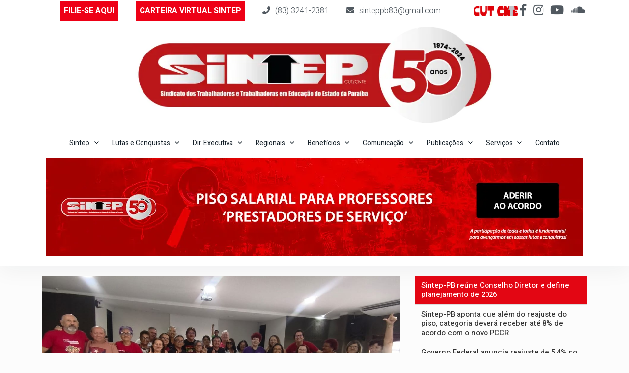

--- FILE ---
content_type: text/html; charset=UTF-8
request_url: https://sinteppb.com.br/tag/conferencia/
body_size: 16712
content:
<!doctype html>

<html lang="pt">

<head>
    <title>SINTEP-PB | Sindicato dos Trabalhadores e Trabalhadoras em Educação do Estado da Paraíba</title>
    <meta name="og:title" content="SINTEP-PB | Sindicato dos Trabalhadores e Trabalhadoras em Educação do Estado da Paraíba">
    <meta name="description" content="O Sindicato dos Trabalhadores e Trabalhadoras em Educação do Estado da Paraíba (SINTEP-PB) é uma entidade representativa desta classe e atua em todo o estado, objetivando representá-los com respeito absoluto às diferentes convicções políticas, ideológicas, através de suas 14 regionais." />
    <meta name="og:description" content="O Sindicato dos Trabalhadores e Trabalhadoras em Educação do Estado da Paraíba (SINTEP-PB) é uma entidade representativa desta classe e atua em todo o estado, objetivando representá-los com respeito absoluto às diferentes convicções políticas, ideológicas, através de suas 14 regionais." />
    <meta name="og:image" content="https://sinteppb.com.br/wp-content/themes/sintep/asset">
    <!--====== Required meta tags ======-->
    <meta charset="utf-8">
    <meta http-equiv="x-ua-compatible" content="ie=edge">
    <meta name="description" content="">
    <meta name="viewport" content="width=device-width, initial-scale=1, shrink-to-fit=no">

    <!--====== Title ======-->
    <!--====== Favicon Icon ======-->
    <link rel="shortcut icon" href="https://sinteppb.com.br/wp-content/themes/sintep/assets/images/fabicon.png" type="image/png">
    <!--====== Bootstrap css ======-->
    <link rel="stylesheet" href="https://sinteppb.com.br/wp-content/themes/sintep/assets/css/bootstrap.min.css">

    <!--====== Fontawesome css ======-->
    <link rel="stylesheet" href="https://sinteppb.com.br/wp-content/themes/sintep/assets/css/font-awesome.min.css">

    <!--====== Magnific Popup css ======-->
    <link rel="stylesheet" href="https://sinteppb.com.br/wp-content/themes/sintep/assets/css/magnific-popup.css">

    <!--====== nice select css ======-->
    <link rel="stylesheet" href="https://sinteppb.com.br/wp-content/themes/sintep/assets/css/nice-select.css">

    <!--====== Slick css ======-->
    <link rel="stylesheet" href="https://sinteppb.com.br/wp-content/themes/sintep/assets/css/slick.css">

    <!--====== stellarnav css ======-->
    <link rel="stylesheet" href="https://sinteppb.com.br/wp-content/themes/sintep/assets/css/stellarnav.css">

    <!--====== Default css ======-->
    <link rel="stylesheet" href="https://sinteppb.com.br/wp-content/themes/sintep/assets/css/default.css">

    <!--====== Style css ======-->
    <link rel="stylesheet" href="https://sinteppb.com.br/wp-content/themes/sintep/assets/css/style.css">

    <link rel="stylesheet" href="https://unpkg.com/leaflet@1.9.4/dist/leaflet.css"
   integrity="sha256-p4NxAoJBhIIN+hmNHrzRCf9tD/miZyoHS5obTRR9BMY="
   crossorigin="">
    <!-- Make sure you put this AFTER Leaflet's CSS -->
 <script src="https://unpkg.com/leaflet@1.9.4/dist/leaflet.js"
   integrity="sha256-20nQCchB9co0qIjJZRGuk2/Z9VM+kNiyxNV1lvTlZBo="
   crossorigin=""></script>
   <meta name="adopt-website-id" content="0e3c5649-bb05-4afb-838d-2caa8a7d899b" >
<script src="//tag.goadopt.io/injector.js?website_code=0e3c5649-bb05-4afb-838d-2caa8a7d899b" 
class="adopt-injector"></script>
<!-- Meta Pixel Code -->
<script>
!function(f,b,e,v,n,t,s)
{if(f.fbq)return;n=f.fbq=function(){n.callMethod?
n.callMethod.apply(n,arguments):n.queue.push(arguments)};
if(!f._fbq)f._fbq=n;n.push=n;n.loaded=!0;n.version='2.0';
n.queue=[];t=b.createElement(e);t.async=!0;
t.src=v;s=b.getElementsByTagName(e)[0];
s.parentNode.insertBefore(t,s)}(window, document,'script',
'https://connect.facebook.net/en_US/fbevents.js');
fbq('init', '1920431801697775');
fbq('track', 'PageView');
</script>
<noscript><img height="1" width="1" style="display:none"
src="https://www.facebook.com/tr?id=1920431801697775&ev=PageView&noscript=1"
/></noscript>
<!-- End Meta Pixel Code -->
<style id='wp-block-paragraph-inline-css' type='text/css'>
.is-small-text{font-size:.875em}.is-regular-text{font-size:1em}.is-large-text{font-size:2.25em}.is-larger-text{font-size:3em}.has-drop-cap:not(:focus):first-letter{float:left;font-size:8.4em;font-style:normal;font-weight:100;line-height:.68;margin:.05em .1em 0 0;text-transform:uppercase}body.rtl .has-drop-cap:not(:focus):first-letter{float:none;margin-left:.1em}p.has-drop-cap.has-background{overflow:hidden}:root :where(p.has-background){padding:1.25em 2.375em}:where(p.has-text-color:not(.has-link-color)) a{color:inherit}p.has-text-align-left[style*="writing-mode:vertical-lr"],p.has-text-align-right[style*="writing-mode:vertical-rl"]{rotate:180deg}
/*# sourceURL=https://sinteppb.com.br/wp-includes/blocks/paragraph/style.min.css */
</style>
<style id='global-styles-inline-css' type='text/css'>
:root{--wp--preset--aspect-ratio--square: 1;--wp--preset--aspect-ratio--4-3: 4/3;--wp--preset--aspect-ratio--3-4: 3/4;--wp--preset--aspect-ratio--3-2: 3/2;--wp--preset--aspect-ratio--2-3: 2/3;--wp--preset--aspect-ratio--16-9: 16/9;--wp--preset--aspect-ratio--9-16: 9/16;--wp--preset--color--black: #000000;--wp--preset--color--cyan-bluish-gray: #abb8c3;--wp--preset--color--white: #ffffff;--wp--preset--color--pale-pink: #f78da7;--wp--preset--color--vivid-red: #cf2e2e;--wp--preset--color--luminous-vivid-orange: #ff6900;--wp--preset--color--luminous-vivid-amber: #fcb900;--wp--preset--color--light-green-cyan: #7bdcb5;--wp--preset--color--vivid-green-cyan: #00d084;--wp--preset--color--pale-cyan-blue: #8ed1fc;--wp--preset--color--vivid-cyan-blue: #0693e3;--wp--preset--color--vivid-purple: #9b51e0;--wp--preset--gradient--vivid-cyan-blue-to-vivid-purple: linear-gradient(135deg,rgb(6,147,227) 0%,rgb(155,81,224) 100%);--wp--preset--gradient--light-green-cyan-to-vivid-green-cyan: linear-gradient(135deg,rgb(122,220,180) 0%,rgb(0,208,130) 100%);--wp--preset--gradient--luminous-vivid-amber-to-luminous-vivid-orange: linear-gradient(135deg,rgb(252,185,0) 0%,rgb(255,105,0) 100%);--wp--preset--gradient--luminous-vivid-orange-to-vivid-red: linear-gradient(135deg,rgb(255,105,0) 0%,rgb(207,46,46) 100%);--wp--preset--gradient--very-light-gray-to-cyan-bluish-gray: linear-gradient(135deg,rgb(238,238,238) 0%,rgb(169,184,195) 100%);--wp--preset--gradient--cool-to-warm-spectrum: linear-gradient(135deg,rgb(74,234,220) 0%,rgb(151,120,209) 20%,rgb(207,42,186) 40%,rgb(238,44,130) 60%,rgb(251,105,98) 80%,rgb(254,248,76) 100%);--wp--preset--gradient--blush-light-purple: linear-gradient(135deg,rgb(255,206,236) 0%,rgb(152,150,240) 100%);--wp--preset--gradient--blush-bordeaux: linear-gradient(135deg,rgb(254,205,165) 0%,rgb(254,45,45) 50%,rgb(107,0,62) 100%);--wp--preset--gradient--luminous-dusk: linear-gradient(135deg,rgb(255,203,112) 0%,rgb(199,81,192) 50%,rgb(65,88,208) 100%);--wp--preset--gradient--pale-ocean: linear-gradient(135deg,rgb(255,245,203) 0%,rgb(182,227,212) 50%,rgb(51,167,181) 100%);--wp--preset--gradient--electric-grass: linear-gradient(135deg,rgb(202,248,128) 0%,rgb(113,206,126) 100%);--wp--preset--gradient--midnight: linear-gradient(135deg,rgb(2,3,129) 0%,rgb(40,116,252) 100%);--wp--preset--font-size--small: 13px;--wp--preset--font-size--medium: 20px;--wp--preset--font-size--large: 36px;--wp--preset--font-size--x-large: 42px;--wp--preset--spacing--20: 0.44rem;--wp--preset--spacing--30: 0.67rem;--wp--preset--spacing--40: 1rem;--wp--preset--spacing--50: 1.5rem;--wp--preset--spacing--60: 2.25rem;--wp--preset--spacing--70: 3.38rem;--wp--preset--spacing--80: 5.06rem;--wp--preset--shadow--natural: 6px 6px 9px rgba(0, 0, 0, 0.2);--wp--preset--shadow--deep: 12px 12px 50px rgba(0, 0, 0, 0.4);--wp--preset--shadow--sharp: 6px 6px 0px rgba(0, 0, 0, 0.2);--wp--preset--shadow--outlined: 6px 6px 0px -3px rgb(255, 255, 255), 6px 6px rgb(0, 0, 0);--wp--preset--shadow--crisp: 6px 6px 0px rgb(0, 0, 0);}:where(.is-layout-flex){gap: 0.5em;}:where(.is-layout-grid){gap: 0.5em;}body .is-layout-flex{display: flex;}.is-layout-flex{flex-wrap: wrap;align-items: center;}.is-layout-flex > :is(*, div){margin: 0;}body .is-layout-grid{display: grid;}.is-layout-grid > :is(*, div){margin: 0;}:where(.wp-block-columns.is-layout-flex){gap: 2em;}:where(.wp-block-columns.is-layout-grid){gap: 2em;}:where(.wp-block-post-template.is-layout-flex){gap: 1.25em;}:where(.wp-block-post-template.is-layout-grid){gap: 1.25em;}.has-black-color{color: var(--wp--preset--color--black) !important;}.has-cyan-bluish-gray-color{color: var(--wp--preset--color--cyan-bluish-gray) !important;}.has-white-color{color: var(--wp--preset--color--white) !important;}.has-pale-pink-color{color: var(--wp--preset--color--pale-pink) !important;}.has-vivid-red-color{color: var(--wp--preset--color--vivid-red) !important;}.has-luminous-vivid-orange-color{color: var(--wp--preset--color--luminous-vivid-orange) !important;}.has-luminous-vivid-amber-color{color: var(--wp--preset--color--luminous-vivid-amber) !important;}.has-light-green-cyan-color{color: var(--wp--preset--color--light-green-cyan) !important;}.has-vivid-green-cyan-color{color: var(--wp--preset--color--vivid-green-cyan) !important;}.has-pale-cyan-blue-color{color: var(--wp--preset--color--pale-cyan-blue) !important;}.has-vivid-cyan-blue-color{color: var(--wp--preset--color--vivid-cyan-blue) !important;}.has-vivid-purple-color{color: var(--wp--preset--color--vivid-purple) !important;}.has-black-background-color{background-color: var(--wp--preset--color--black) !important;}.has-cyan-bluish-gray-background-color{background-color: var(--wp--preset--color--cyan-bluish-gray) !important;}.has-white-background-color{background-color: var(--wp--preset--color--white) !important;}.has-pale-pink-background-color{background-color: var(--wp--preset--color--pale-pink) !important;}.has-vivid-red-background-color{background-color: var(--wp--preset--color--vivid-red) !important;}.has-luminous-vivid-orange-background-color{background-color: var(--wp--preset--color--luminous-vivid-orange) !important;}.has-luminous-vivid-amber-background-color{background-color: var(--wp--preset--color--luminous-vivid-amber) !important;}.has-light-green-cyan-background-color{background-color: var(--wp--preset--color--light-green-cyan) !important;}.has-vivid-green-cyan-background-color{background-color: var(--wp--preset--color--vivid-green-cyan) !important;}.has-pale-cyan-blue-background-color{background-color: var(--wp--preset--color--pale-cyan-blue) !important;}.has-vivid-cyan-blue-background-color{background-color: var(--wp--preset--color--vivid-cyan-blue) !important;}.has-vivid-purple-background-color{background-color: var(--wp--preset--color--vivid-purple) !important;}.has-black-border-color{border-color: var(--wp--preset--color--black) !important;}.has-cyan-bluish-gray-border-color{border-color: var(--wp--preset--color--cyan-bluish-gray) !important;}.has-white-border-color{border-color: var(--wp--preset--color--white) !important;}.has-pale-pink-border-color{border-color: var(--wp--preset--color--pale-pink) !important;}.has-vivid-red-border-color{border-color: var(--wp--preset--color--vivid-red) !important;}.has-luminous-vivid-orange-border-color{border-color: var(--wp--preset--color--luminous-vivid-orange) !important;}.has-luminous-vivid-amber-border-color{border-color: var(--wp--preset--color--luminous-vivid-amber) !important;}.has-light-green-cyan-border-color{border-color: var(--wp--preset--color--light-green-cyan) !important;}.has-vivid-green-cyan-border-color{border-color: var(--wp--preset--color--vivid-green-cyan) !important;}.has-pale-cyan-blue-border-color{border-color: var(--wp--preset--color--pale-cyan-blue) !important;}.has-vivid-cyan-blue-border-color{border-color: var(--wp--preset--color--vivid-cyan-blue) !important;}.has-vivid-purple-border-color{border-color: var(--wp--preset--color--vivid-purple) !important;}.has-vivid-cyan-blue-to-vivid-purple-gradient-background{background: var(--wp--preset--gradient--vivid-cyan-blue-to-vivid-purple) !important;}.has-light-green-cyan-to-vivid-green-cyan-gradient-background{background: var(--wp--preset--gradient--light-green-cyan-to-vivid-green-cyan) !important;}.has-luminous-vivid-amber-to-luminous-vivid-orange-gradient-background{background: var(--wp--preset--gradient--luminous-vivid-amber-to-luminous-vivid-orange) !important;}.has-luminous-vivid-orange-to-vivid-red-gradient-background{background: var(--wp--preset--gradient--luminous-vivid-orange-to-vivid-red) !important;}.has-very-light-gray-to-cyan-bluish-gray-gradient-background{background: var(--wp--preset--gradient--very-light-gray-to-cyan-bluish-gray) !important;}.has-cool-to-warm-spectrum-gradient-background{background: var(--wp--preset--gradient--cool-to-warm-spectrum) !important;}.has-blush-light-purple-gradient-background{background: var(--wp--preset--gradient--blush-light-purple) !important;}.has-blush-bordeaux-gradient-background{background: var(--wp--preset--gradient--blush-bordeaux) !important;}.has-luminous-dusk-gradient-background{background: var(--wp--preset--gradient--luminous-dusk) !important;}.has-pale-ocean-gradient-background{background: var(--wp--preset--gradient--pale-ocean) !important;}.has-electric-grass-gradient-background{background: var(--wp--preset--gradient--electric-grass) !important;}.has-midnight-gradient-background{background: var(--wp--preset--gradient--midnight) !important;}.has-small-font-size{font-size: var(--wp--preset--font-size--small) !important;}.has-medium-font-size{font-size: var(--wp--preset--font-size--medium) !important;}.has-large-font-size{font-size: var(--wp--preset--font-size--large) !important;}.has-x-large-font-size{font-size: var(--wp--preset--font-size--x-large) !important;}
/*# sourceURL=global-styles-inline-css */
</style>
</head>

<body class="home-1-bg">

    <!--====== PRELOADER PART START ======-->
    <div class="preloader">
        <div>
            <div class="nb-spinner"></div>
        </div>
    </div>
    <!--====== PRELOADER PART ENDS ======-->
    
    <!--====== HEADER PART START ======-->
    <!-- <div class="modal-overlay" id="modal-bolsa-desempenho" style="position: absolute; z-index: 998; position:fixed; left:0; right:0; top: 0; bottom:0; background-color: rgba(0, 0, 0, 0.15); display:flex; justify-content: center; align-items: center;">
        <div class="modal-desempenho-content" style="background-color:#FFF; padding:30px; display: flex; flex-direction: column; position: relative; width: 90%; max-width: 600px; max-height: 90%; overflow-y:auto;">
            <h1 style="font-weight: 600; margin-top:20px; margin-bottom: 40px; font-size:24px; text-align:center;">
            Piso Salarial para professores ‘Prestadores de serviço’
            </h1>

         
            <a href="./novo-acordo-judicial" style="height:40px; background-color: #EE0016; color: #FFF; font-weight:bold; text-transform:uppercase; border: none; padding: 8px 10px; text-align:center; cursor:pointer">
                Acessar
            </a>

            

            <h1 style="font-weight: 600; margin-top:60px; margin-bottom: 10px; font-size:24px; text-align:center;">
       
           Termo de Adesão a Ação de Reposicionamento<br>
            dos Aposentados PARA NÃO SÓCIOS
            </h1>
            <p style="text-align:center; margin-bottom: 30px; font-weight:normal">
                Para aderir ao acordo o (a) professor(a) deve preencher a procuração e enviar para o e-mail: <b>sintep.reposicionamento@gmail.com</b>, junto com cópia de RG, CPF, último contracheque e comprovante de residência.
            </p>
            <a href="https://sinteppb.com.br/arquivos/PROCURACAO_INDIVIDUAL_SINTEP_REPOSICIONAMENTO.pdf" target="_blank" style="height:40px; background-color: #EE0016; color: #FFF; font-weight:bold; text-transform:uppercase; border: none; padding: 8px 10px; text-align:center; cursor:pointer">
                Baixar procuração
            </a>

            <div class="close-button" style="position:absolute; top:20px; right:20px; font-size:20px; cursor:pointer" id="close-modal-bolsa-desempenho-btn">X</div>
        </div>
    </div> -->

 
    
    <header class="header-area">
        <div class="header-topbar" style="min-height:45px; display: flex; align-items: center; ">
            <div class="container container-head">
                <div class="row align-items-center">
                    <div class="col-lg-9">
                        <div class="topbar-social d-flex align-items-center" style="justify-content:space-between;">
                            <div class="social" style="width: 100%;">
                                <ul style="display:flex; align-items: center; justify-content:space-around; flex-wrap:wrap; gap: 10px;">
                                    <li><a  class="button-sindicalize-se" href="https://sinteppb.com.br/sindicalize-se">FILIE-SE AQUI</a></li>
                                    <li><a  class="button-sindicalize-se" href="https://sinteppb.com.br/carteira-virtual">CARTEIRA VIRTUAL SINTEP</a></li>
                                    <li><a  href="tel:8332412381"  style="font-size:16px;"><i class="fa fa-phone" style="margin-right: 10px;"></i>(83) 3241-2381 </a></li>
                                    <li><a  href="mailto:sinteppb83@gmail.com" style="font-size:16px;"><i class="fa fa-envelope" style="margin-right: 10px;"></i>sinteppb83@gmail.com </a></li>
                                </ul>
                            </div>
                        </div>
                    </div>
                    <div class="col-lg-3">
                        <div class="topbar-social d-flex align-items-center">
                            <div class="social">
                                <ul style="display:flex; align-items: center;">
                                    <li style="margin-right: 4px;"><a href="http://www.cut.org.br/" target="_blank" ><img src="https://sinteppb.com.br/wp-content/themes/sintep/assets/images/logocut.png" alt="" style="height:20px;"></a></li>
                                    <li style="margin-right: 4px;"><a href="http://www.cnte.org.br/" target="_blank" ><img src="https://sinteppb.com.br/wp-content/themes/sintep/assets/images/logocnte.png" alt="" style="height:20px;"></a></li>
                                    <li style="margin-right: 4px;"><a href="https://www.facebook.com/sinteppb" target="_blank" style="font-size:24px;"><i class="fab fa-facebook-f"></i></a></li>
                                    <!-- <li><a href="#"><i class="fab fa-i"></i></a></li> -->
                                    <li style="margin-right: 4px;"  ><a href="https://www.instagram.com/sinteppb/" target="_blank" style="font-size:24px;"><i class="fab fa-instagram"></i></a></li>
                                    <li style="margin-right: 4px;"  ><a href="https://www.youtube.com/@sintep-pb" target="_blank" style="font-size:24px;"><i class="fab fa-youtube"></i></a></li>
                                    <li style="margin-right: 4px;"  ><a href="https://soundcloud.com/sinteppb" target="_blank" style="font-size:24px;"><i class="fab fa-soundcloud"></i></a></li>
                                </ul>
                            </div>
                        </div>
                    </div>
                </div>
            </div>
        </div>
        <div class="header-centerbar">
            <div class="container">
                <div class="row align-items-center" style="justify-content:center;">

                    <div class="col-lg-8">
                        <div class="logo">
                            <a href="https://sinteppb.com.br">
                                <img src="https://sinteppb.com.br/wp-content/themes/sintep/assets/images/logo-topo-50-anos.webp" alt="">
                            </a>
                        </div>
                    </div>
                    
                </div>
            </div>
        </div>
        <div class="header-menubar">
            <div class="container">
                <div class="row align-items-center">
                    <div class="col-lg-12 col-sm-9 col-3">
                        <div class="header-menu">
                            <div class="stellarnav">
                                <ul style="text-align: center;">

                                    <li><a href="">Sintep</a>
                                        <ul>
                                            <li><a href="https://sinteppb.com.br/sobre-nos">Institucional</a></li>
                                            <li><a href="https://sinteppb.com.br/diretoria">Diretoria</a></li>
                                            <li><a href="https://sinteppb.com.br/historia">História</a></li>
                                            <li><a href="https://sinteppb.com.br/estatuto">Estatuto</a></li>
                                            <li><a href="https://sinteppb.com.br/prestacao-de-contas">Prestação de Contas</a></li>

                                        </ul>
                                    </li>
                                    <li><a href="">Lutas e Conquistas</a>

                                        <ul>
                                            <li><a href="https://sinteppb.com.br/piso-salarial">Piso Salarial</a></li>
                                            <li><a href="https://sinteppb.com.br/pccr">PCCR</a></li>
                                            <li><a href="https://sinteppb.com.br/tabela-salarial">Tabela Salarial</a></li>
                                            <li><a href="https://sinteppb.com.br/legislacao">Legislação</a></li>
                                            <li><a href="https://sinteppb.com.br/arquivos/LISTA_ACOES_EM_ANDAMENTO.pdf">Ações Jurídicas</a></li>
                                            <li><a href="https://sinteppb.com.br/campanhas">Campanhas</a></li>
                                            <li><a href="https://sinteppb.com.br/congresso">Congresso</a></li>
                                            <li><a href="https://sinteppb.com.br/assembleias">Assembleias</a></li>
                                            <li><a href="https://sinteppb.com.br/bolsa-desempenho">Bolsa Desempenho</a></li>
                                            

                                        </ul>
                                    </li>
                                    <li><a href="">Dir. Executiva</a>

                                        <ul>
                                            <li><a href="https://sinteppb.com.br/organizacao">Organização</a></li>
                                            <li><a href="https://sinteppb.com.br/administracao">Administração</a></li>
                                            <li><a href="https://sinteppb.com.br/formacao">Formação</a></li>
                                            <li><a href="https://sinteppb.com.br/sindical">Sindical</a></li>
                                            <li><a href="https://sinteppb.com.br/assuntos-educacionais">Assuntos Educacionais, Sociais e Culturais</a></li>
                                            <li><a href="https://sinteppb.com.br/genero-raca-e-etnia">Relações de Gênero, Raça e Etnia</a></li>
                                            <li><a href="https://sinteppb.com.br/comunicacao">Comunicação</a></li>
                                            <li><a href="https://sinteppb.com.br/financas">Finanças</a></li>
                                            <li><a href="https://sinteppb.com.br/aposentados">Aposentados</a></li>
                                            <li><a href="https://sinteppb.com.br/funcionario-escolar">Funcionário Escolar</a></li>
                                            <li><a href="https://sinteppb.com.br/gestao-escolar">Gestão Escolar e Especialista Educacional</a></li>
                                            <li><a href="https://sinteppb.com.br/juventude">Juventude</a></li>
                                            <li><a href="https://sinteppb.com.br/assuntos-juridicos">Assuntos Jurídicos</a></li>
                                        </ul>
                                    </li>   
                                    <li><a href="#">Regionais</a>
                                        <ul>
                                            <li><a href="https://sinteppb.com.br/joao-pessoa"> 1ª Re - João Pessoa</a></li>
                                            <li><a href="https://sinteppb.com.br/guarabira"> 2ª Re - Guarabira</a></li>
                                            <li><a href="https://sinteppb.com.br/campina-grande"> 3ª Re - Campina Grande</a></li>
                                            <li><a href="https://sinteppb.com.br/cuite"> 4ª Re - Cuité</a></li>
                                            <li><a href="https://sinteppb.com.br/monteiro"> 5ª Re - Monteiro</a></li>
                                            <li><a href="https://sinteppb.com.br/patos"> 6ª Re - Patos</a></li>
                                            <li><a href="https://sinteppb.com.br/itaporanga"> 7ª Re - Itaporanga</a></li>
                                            <li><a href="https://sinteppb.com.br/catole-do-rocha"> 8ª Re - Catolé do Rocha</a></li>
                                            <li><a href="https://sinteppb.com.br/cajazeiras"> 9ª Re - Cajazeiras</a></li>
                                            <li><a href="https://sinteppb.com.br/sousa"> 10ª Re - Sousa</a></li>
                                            <li><a href="https://sinteppb.com.br/princesa-isabel"> 11ª Re - Princesa Isabel</a></li>
                                            <li><a href="https://sinteppb.com.br/itabaiana"> 12ª Re - Itabaiana</a></li>
                                            <li><a href="https://sinteppb.com.br/pombal"> 13ª Re - Pombal</a></li>
                                            <li><a href="https://sinteppb.com.br/mamanguape"> 14ª Re - Mamanguape</a></li>
                                        </ul>
                                    </li>
                                    <li><a href="#">Benefícios</a>

                                        <ul>
                                            <li><a href="https://sinteppb.com.br/alojamento">Alojamento</a></li>
                                            <li><a href="https://sinteppb.com.br/alojamentos-nas-sedes-regionais">Alojamentos nas Sedes Regionais</a></li>
                                            <li><a href="https://sinteppb.com.br/sede-social">Sede Social</a></li>
                                            <li><a href="https://sinteppb.com.br/convenios">Convênios</a></li>
                                        </ul>
                                    </li>
                                    <li><a href="#">Comunicação</a>

                                        <ul>
                                            <li><a href="https://sinteppb.com.br/noticias">Notícias</a></li>
                                            <li><a href="https://sinteppb.com.br/eventos">Eventos</a></li>
                                            <li><a href="#">Galeria de Fotos</a></li>
                                            <li><a href="#">Dicas de livros</a></li>
                                            <li><a href="#">Links Úteis</a></li>
                                            <li><a href="https://sinteppb.com.br/noticias_antigas">Notícias Site Antigo</a></li>
                                        </ul>
                                    </li>
                                    <li><a>Publicações</a>
                                        <ul>
                                            <li><a href="https://sinteppb.com.br/informativos">Informativos</a></li>
                                            <li><a href="https://www.cnte.org.br/index.php/menu/comunicacao/publicacoes/revista-matria" target="_blank">Revista Matria</a></li>
                                            <li><a href="https://www.cnte.org.br/images/stories/revistas/cnte_revista_aposentados_2023_v19_pagina_simples.pdf" target="_blank">Revista dos Aposentados</a></li>
                                            <li><a href="https://www.cnte.org.br/index.php/menu/comunicacao/publicacoes/cadernos-de-educacao" target="_blank">Cadernos de Educação</a></li>
                                            <li><a href="#">Artigos</a></li>

                                        </ul>
                                    </li>
                                    <li><a href="">Serviços</a>

                                        <ul>
                                            <li><a href="https://sinteppb.com.br/denuncias">Denúncias</a></li>
                                            <li><a href="https://sinteppb.com.br/assessoria-juridica">Assessoria Jurídica</a></li>
                                            <li><a href="https://sinteppb.com.br/sindicalize-se">Sindicalize-se</a></li>
                                            <li><a href="https://sinteppb.com.br/carteira-virtual">Carteira Virtual</a></li>
                            
                                        </ul>
                                    </li>
                                    <li><a href="https://sinteppb.com.br/contato">Contato</a></li>
                                </ul>
                            </div><!-- .stellarnav -->
                        </div>
                    </div>
                    <div class="col-lg-12" style="display:flex; justify-content: center; padding-bottom: 20px;">
                        <a href="https://sinteppb.com.br/novo-acordo-judicial/" >
                            <img src="https://sinteppb.com.br/wp-content/themes/sintep/assets/images/bannerfixo01.webp" alt="">
                        </a>
                    </div>
                </div>
            </div>

        </div>
    </header>


    <!--====== HEADER PART ENDS ======-->


    <!--====== POST GALLERY PART START ======-->

    <div class="post__gallery__area" style="padding-top: 20px;">
        <div class="container">
            <div class="row">
    <div class="col-lg-8">
        <div class="post_destaque_area">
            <a href="" class="post-link" style="text-decoration:none;">
                <img id="post-destaque-img" src="" alt="">
            </a>

            <div class="post_destaque_info">
            <a href="" class="post-link" style="text-decoration:none;">
                <p id="post-destaque-excerpt"></p>
            </a>
                <a id="post-destaque-link" href="#" class="btn-ver-mais">Ver mais</a>
            </div>
        </div>
    </div>

    <div class="col-lg-4">
        <div class="lista_posts_dinamica" id="lista-posts">
                            <div class="item_post_lista"
                     data-index="0"
                     data-img="https://sinteppb.com.br/wp-content/uploads/2026/02/c32ad58e-f131-423f-9e0e-2903b53be577.jpg"
                     data-excerpt="O Sintep-PB realizou, nos dias 29 e 30 de janeiro, na sede em João Pessoa, a primeira reunião ordinária do Conselho Diretor, que reuniu a&hellip;"
                     data-link="https://sinteppb.com.br/sintep-pb-reune-conselho-diretor-e-define-planejamento-de-2026/"
                     onclick="trocarDestaqueManual(this)">
                     
                    <h4>Sintep-PB reúne Conselho Diretor e define planejamento de 2026</h4>
                </div>
                            <div class="item_post_lista"
                     data-index="1"
                     data-img="https://sinteppb.com.br/wp-content/uploads/2025/11/IMG_1831-scaled.jpg"
                     data-excerpt="De acordo com o novo Plano de Cargos, Carreira e Remuneração (PCCR) do magistério paraibano, a partir deste mês de janeiro, professores e professoras da&hellip;"
                     data-link="https://sinteppb.com.br/sintep-pb-aponta-aumento-de-ate-8-para-categoria-de-acordo-com-o-pccr/"
                     onclick="trocarDestaqueManual(this)">
                     
                    <h4>Sintep-PB aponta que além do reajuste do piso,  categoria deverá receber até 8% de acordo com o novo PCCR</h4>
                </div>
                            <div class="item_post_lista"
                     data-index="2"
                     data-img="https://sinteppb.com.br/wp-content/uploads/2026/01/10.-primeira-assembleia-geral-scaled.jpg"
                     data-excerpt="O Governo Federal anunciou, nesta quarta-feira (21), o reajuste de 5,4% no piso salarial nacional do magistério, por meio de uma Medida Provisória que alterou&hellip;"
                     data-link="https://sinteppb.com.br/governo-federal-anuncia-reajuste-de-54-no-piso-salarial-do-magisterio/"
                     onclick="trocarDestaqueManual(this)">
                     
                    <h4>Governo Federal anuncia reajuste de  5,4% no piso salarial do magistério</h4>
                </div>
                            <div class="item_post_lista"
                     data-index="3"
                     data-img="https://sinteppb.com.br/wp-content/uploads/2026/01/WhatsApp-Image-2026-01-20-at-11.05.29-2.jpeg"
                     data-excerpt="O Sintep-PB, por meio dos diretores José Martins (sec. Sindical) e Hedgard Rodrigues (sec. da Juventude), juntamente com a professora Maria da Penha Silva Araújo,&hellip;"
                     data-link="https://sinteppb.com.br/sintep-pb-participa-de-reuniao-e-assegura-eja-em-escola-de-mangabeira/"
                     onclick="trocarDestaqueManual(this)">
                     
                    <h4>Sintep-PB participa de reunião e assegura EJA em escola de Mangabeira</h4>
                </div>
                            <div class="item_post_lista"
                     data-index="4"
                     data-img="https://sinteppb.com.br/wp-content/uploads/2026/01/mec-scaled.jpg"
                     data-excerpt="O Sindicato dos Trabalhadores e Trabalhadoras em Educação do Estado da Paraíba (Sintep-PB) voltou a cobrar do Governo Federal a edição da Medida Provisória que&hellip;"
                     data-link="https://sinteppb.com.br/sintep-pb-cobra-mp-do-piso-do-magisterio-e-cumprimento-integral-do-pccr-na-paraiba/"
                     onclick="trocarDestaqueManual(this)">
                     
                    <h4>Sintep-PB cobra MP do Piso do Magistério e cumprimento integral do PCCR na Paraíba</h4>
                </div>
                            <div class="item_post_lista"
                     data-index="5"
                     data-img="https://sinteppb.com.br/wp-content/uploads/2026/01/WhatsApp-Image-2026-01-18-at-14.15.50.jpeg"
                     data-excerpt="As diretoras do Sintep, Soraya Cordeiro e Leonia Gomes, foram reconduzidas à nova gestão da Confederação Nacional dos Trabalhadores em Educação para o quadriênio 2026-2030.&hellip;"
                     data-link="https://sinteppb.com.br/diretoras-do-sintep-pb-seguem-na-direcao-da-cnte/"
                     onclick="trocarDestaqueManual(this)">
                     
                    <h4>Diretoras do Sintep-PB seguem na direção da CNTE</h4>
                </div>
                            <div class="item_post_lista"
                     data-index="6"
                     data-img="https://sinteppb.com.br/wp-content/uploads/2026/01/WhatsApp-Image-2026-01-19-at-12.17.13.jpeg"
                     data-excerpt="O Sintep-PB marcou presença no 35º Congresso Nacional da CNTE, realizado entre os dias 15 e 18 de janeiro de 2026, no Centro de Convenções&hellip;"
                     data-link="https://sinteppb.com.br/sintep-pb-participa-do-35o-congresso-nacional-da-cnte-em-brasilia/"
                     onclick="trocarDestaqueManual(this)">
                     
                    <h4>Sintep-PB participa do 35º Congresso Nacional da CNTE em Brasília</h4>
                </div>
                    </div>
    </div>
</div>


        </div>
    </div>

    <!--====== POST GALLERY PART ENDS ======-->

    <!--====== FEATURE PART START ======-->

    <!-- <section class="trending-news-area" style="">
        <div class="container">
            <div class="col-lg-12">
                <a href="https://www.youtube.com/live/G88hkxINktY" target="_blank" rel="noopener noreferrer">
                    <img src="https://sinteppb.com.br/wp-content/themes/sintep/assets/images/bannersiteparalizacaodia23abril.jpg" style="width: 100%" alt="">
                </a>
            </div>
        </div>
    </section> -->
    

    <!--====== FEATURE PART ENDS ======-->

    <!--====== TRENDING NEWS PART START ======-->
    <section class="trending-news-area" style="">
        <div class="container">
            <div class="row">
                <div class="col-lg-12">
                    <a href="https://sinteppb.com.br/arquivos/PROCURACAO_INDIVIDUAL_SINTEP_REPOSICIONAMENTO.pdf">
                        <img src="https://sinteppb.com.br/wp-content/themes/sintep/assets/images/bannerfixo02.webp" alt="">
                    </a>
                </div>
            </div>
        </div>                        
    </section>
    <section class="trending-news-area" style="padding-bottom: 40px;">
        <div class="container">
            <div class="row">
                <div class="col-lg-8">
                    <div class="section-title">
                        <h3 class="title">Notícias</h3>
                    </div>
                    <div class="row trending-news">
                                                                                                            <div class="col-lg-6">
                                    <div class="trending-news-item">
                                        <div class="trending-news-thumb">
                                           <img src="https://sinteppb.com.br/wp-content/uploads/2026/01/mec-350x250.jpg" class="attachment-noticias_destaque size-noticias_destaque wp-post-image" alt="" decoding="async" loading="lazy" />                                        </div>
                                        <div class="trending-news-content">
                                            <div class="post-meta">
                                                <div class="meta-categories">
                                                    <span style="font-size:10px; font-weight:bold;width: 100%; color: #EE0016;"></span>
                                                </div>
                                                <div class="meta-date">
                                                    <span>20 de janeiro de 2026</span>
                                                </div>
                                            </div>
                                            <h3 class="title"><a href="https://sinteppb.com.br/sintep-pb-cobra-mp-do-piso-do-magisterio-e-cumprimento-integral-do-pccr-na-paraiba/">Sintep-PB cobra MP do Piso do Magistério e cumprimento integral do PCCR na Paraíba</a></h3>
                                            <!-- <p class="text">The property, complete with 30-seat screening from room, a 100-seat amphitheater and a swimming pond with sandy shower…</p> -->
                                        </div>
                                    </div>
                                </div>
                                                                                                                                                        <div class="col-lg-6">
                                    <div class="trending-news-item">
                                        <div class="trending-news-thumb">
                                            <img src="https://sinteppb.com.br/wp-content/uploads/2026/01/12.-imagem-do-centro-administrativo-350x250.jpeg" class="attachment-noticias_destaque size-noticias_destaque wp-post-image" alt="" decoding="async" loading="lazy" />                                        </div>
                                        <div class="trending-news-content">
                                            <div class="post-meta">
                                                <div class="meta-categories">
                                                    <span style="font-size:10px; font-weight:bold;width: 100%; color: #EE0016;">CONCURSO PÚBLICO É REGRA, NÃO EXCEÇÃO</span>
                                                </div>
                                                <div class="meta-date">
                                                    <span>8 de janeiro de 2026</span>
                                                </div>
                                            </div>
                                            <h3 class="title"><a href="https://sinteppb.com.br/sintep-pb-cobra-convocacao-imediata-dos-2-mil-aprovados-no-concurso-da-educacao/">Sintep-PB cobra convocação imediata dos 2 mil aprovados no concurso da Educação</a></h3>
                                            <!-- <p class="text">The property, complete with 30-seat screening from room, a 100-seat amphitheater and a swimming pond with sandy shower…</p> -->
                                        </div>
                                    </div>
                                </div>
                                </div>
                                <div class="row">
                                <div class="col-lg-6 col-md-6">
                                    <div class="trending-news-post-items">
                                                                                                                                                                                <div class="gallery_item">
                                                <div class="gallery_item_thumb">
                                                    <img src="https://sinteppb.com.br/wp-content/uploads/2026/01/BNCC-100x77.jpg" class="attachment-noticias_mini size-noticias_mini wp-post-image" alt="" decoding="async" loading="lazy" />                                                    <!-- <img src="https://sinteppb.com.br/wp-content/themes/sintep/assets/images/gallery-1.jpg" alt="gallery"> -->
                                                </div>
                                                <div class="gallery_item_content">
                                                    <div class="post-meta">
                                                        <div class="meta-categories">
                                                    <span style="font-size:10px; font-weight:bold;width: 100%; color: #EE0016;"></span>
                                                        </div>
                                                        <div class="meta-date">
                                                            <span>5 de janeiro de 2026</span>
                                                        </div>
                                                    </div>
                                                    <h4 class="title"><a href="https://sinteppb.com.br/dossie-academico-debate-ressignificacoes-da-bncc-e-reforca-a-autonomia-curricular-das-escolas/">Dossiê acadêmico debate ressignificações da BNCC e reforça a autonomia curricular das escolas</a></h4>
                                                </div>
                                            </div>
                                                                                                                                                                                <div class="gallery_item">
                                                <div class="gallery_item_thumb">
                                                    <img src="https://sinteppb.com.br/wp-content/uploads/2025/12/socorro-1-100x77.jpeg" class="attachment-noticias_mini size-noticias_mini wp-post-image" alt="" decoding="async" loading="lazy" />                                                    <!-- <img src="https://sinteppb.com.br/wp-content/themes/sintep/assets/images/gallery-1.jpg" alt="gallery"> -->
                                                </div>
                                                <div class="gallery_item_content">
                                                    <div class="post-meta">
                                                        <div class="meta-categories">
                                                    <span style="font-size:10px; font-weight:bold;width: 100%; color: #EE0016;">DEFESA DO SERVIÇO PÚBLICO</span>
                                                        </div>
                                                        <div class="meta-date">
                                                            <span>23 de dezembro de 2025</span>
                                                        </div>
                                                    </div>
                                                    <h4 class="title"><a href="https://sinteppb.com.br/sintep-pb-denuncia-atraso-salarial-de-vigilantes-terceirizados-e-critica-precarizacao-do-servico-publico/">Sintep-PB denuncia atraso salarial de vigilantes terceirizados e critica precarização do serviço público</a></h4>
                                                </div>
                                            </div>
                                                                                                                                                                                <div class="gallery_item">
                                                <div class="gallery_item_thumb">
                                                    <img src="https://sinteppb.com.br/wp-content/uploads/2025/12/manifestacao-no-centro-administrativo-2024-100x77.jpg" class="attachment-noticias_mini size-noticias_mini wp-post-image" alt="" decoding="async" loading="lazy" />                                                    <!-- <img src="https://sinteppb.com.br/wp-content/themes/sintep/assets/images/gallery-1.jpg" alt="gallery"> -->
                                                </div>
                                                <div class="gallery_item_content">
                                                    <div class="post-meta">
                                                        <div class="meta-categories">
                                                    <span style="font-size:10px; font-weight:bold;width: 100%; color: #EE0016;"></span>
                                                        </div>
                                                        <div class="meta-date">
                                                            <span>4 de dezembro de 2025</span>
                                                        </div>
                                                    </div>
                                                    <h4 class="title"><a href="https://sinteppb.com.br/pagamento-do-fundef-para-professores-e-resultado-da-atuacao-do-sintep-pb/">Pagamento do FUNDEF para professores é  resultado da atuação do Sintep-PB</a></h4>
                                                </div>
                                            </div>
                                                                                                                                                                                <div class="gallery_item">
                                                <div class="gallery_item_thumb">
                                                    <img src="https://sinteppb.com.br/wp-content/uploads/2025/12/greice-2-100x77.jpeg" class="attachment-noticias_mini size-noticias_mini wp-post-image" alt="" decoding="async" loading="lazy" />                                                    <!-- <img src="https://sinteppb.com.br/wp-content/themes/sintep/assets/images/gallery-1.jpg" alt="gallery"> -->
                                                </div>
                                                <div class="gallery_item_content">
                                                    <div class="post-meta">
                                                        <div class="meta-categories">
                                                    <span style="font-size:10px; font-weight:bold;width: 100%; color: #EE0016;"></span>
                                                        </div>
                                                        <div class="meta-date">
                                                            <span>2 de dezembro de 2025</span>
                                                        </div>
                                                    </div>
                                                    <h4 class="title"><a href="https://sinteppb.com.br/sintep-pb-conquista-reducao-expressiva-no-reajuste-do-plano-de-saude-da-unimed/">Sintep-PB conquista redução expressiva no reajuste do plano de saúde da Unimed</a></h4>
                                                </div>
                                            </div>
                                                                                                                                                                                <div class="gallery_item">
                                                <div class="gallery_item_thumb">
                                                    <img src="https://sinteppb.com.br/wp-content/uploads/2025/11/sede-social-2-100x77.jpeg" class="attachment-noticias_mini size-noticias_mini wp-post-image" alt="" decoding="async" loading="lazy" />                                                    <!-- <img src="https://sinteppb.com.br/wp-content/themes/sintep/assets/images/gallery-1.jpg" alt="gallery"> -->
                                                </div>
                                                <div class="gallery_item_content">
                                                    <div class="post-meta">
                                                        <div class="meta-categories">
                                                    <span style="font-size:10px; font-weight:bold;width: 100%; color: #EE0016;"></span>
                                                        </div>
                                                        <div class="meta-date">
                                                            <span>27 de novembro de 2025</span>
                                                        </div>
                                                    </div>
                                                    <h4 class="title"><a href="https://sinteppb.com.br/sintep-pb-divulga-calendario-de-reservas-da-sede-social-para-dezembro-e-inicio-de-janeiro/">Sintep-PB divulga calendário de reservas da Sede Social para dezembro e início de janeiro</a></h4>
                                                </div>
                                            </div>
                                                                                                                                                                                <div class="gallery_item">
                                                <div class="gallery_item_thumb">
                                                    <img src="https://sinteppb.com.br/wp-content/uploads/2025/11/FOTO-AUDIENCIA-MP-PB-e1764179510744-100x77.jpeg" class="attachment-noticias_mini size-noticias_mini wp-post-image" alt="" decoding="async" loading="lazy" />                                                    <!-- <img src="https://sinteppb.com.br/wp-content/themes/sintep/assets/images/gallery-1.jpg" alt="gallery"> -->
                                                </div>
                                                <div class="gallery_item_content">
                                                    <div class="post-meta">
                                                        <div class="meta-categories">
                                                    <span style="font-size:10px; font-weight:bold;width: 100%; color: #EE0016;"></span>
                                                        </div>
                                                        <div class="meta-date">
                                                            <span>26 de novembro de 2025</span>
                                                        </div>
                                                    </div>
                                                    <h4 class="title"><a href="https://sinteppb.com.br/sintep-participa-de-audiencia-no-ministerio-publico-para-discutir-protocolos-de-seguranca-nas-escolas/">Sintep participa de audiência no Ministério Público para discutir protocolos de segurança nas escolas</a></h4>
                                                </div>
                                            </div>
                                                                                                                                                                                <div class="gallery_item">
                                                <div class="gallery_item_thumb">
                                                    <img src="https://sinteppb.com.br/wp-content/uploads/2025/11/WhatsApp-Image-2025-11-10-at-10.55.28-1-100x77.jpeg" class="attachment-noticias_mini size-noticias_mini wp-post-image" alt="" decoding="async" loading="lazy" />                                                    <!-- <img src="https://sinteppb.com.br/wp-content/themes/sintep/assets/images/gallery-1.jpg" alt="gallery"> -->
                                                </div>
                                                <div class="gallery_item_content">
                                                    <div class="post-meta">
                                                        <div class="meta-categories">
                                                    <span style="font-size:10px; font-weight:bold;width: 100%; color: #EE0016;"></span>
                                                        </div>
                                                        <div class="meta-date">
                                                            <span>10 de novembro de 2025</span>
                                                        </div>
                                                    </div>
                                                    <h4 class="title"><a href="https://sinteppb.com.br/sintep-pb-participa-de-ato-em-defesa-dos-diretores-exonerados-em-campina-grande/">Sintep-PB participa de ato em defesa dos diretores exonerados em Campina Grande</a></h4>
                                                </div>
                                            </div>
                                                                                                                                                                                <div class="gallery_item">
                                                <div class="gallery_item_thumb">
                                                    <img src="https://sinteppb.com.br/wp-content/uploads/2025/05/Group-1-8-1-100x77.jpg" class="attachment-noticias_mini size-noticias_mini wp-post-image" alt="" decoding="async" loading="lazy" />                                                    <!-- <img src="https://sinteppb.com.br/wp-content/themes/sintep/assets/images/gallery-3.jpg" alt="gallery"> -->
                                                </div>
                                                <div class="gallery_item_content">
                                                    <div class="post-meta">
                                                        <div class="meta-categories">
                                                        <span style="font-size:10px; font-weight:bold;width: 100%; color: #EE0016;"></span>
                                                        </div>
                                                        <div class="meta-date">
                                                            <span>12 de maio de 2025</span>
                                                        </div>
                                                    </div>
                                                    <h4 class="title"><a href="https://sinteppb.com.br/nota-de-repudio-2/">NOTA DE REPÚDIO</a></h4>
                                                </div>
                                            </div>
                                            </div>
                                            </div>
                                            <div class="col-lg-6 col-md-6">
                                            <div class="trending-news-post-items">
                                                                                                                                                                                <div class="gallery_item">
                                                <div class="gallery_item_thumb">
                                                    <img src="https://sinteppb.com.br/wp-content/uploads/2025/04/WhatsApp-Image-2025-04-02-at-13.45.15-1-100x77.jpeg" class="attachment-noticias_mini size-noticias_mini wp-post-image" alt="" decoding="async" loading="lazy" />                                                    <!-- <img src="https://sinteppb.com.br/wp-content/themes/sintep/assets/images/gallery-1.jpg" alt="gallery"> -->
                                                </div>
                                                <div class="gallery_item_content">
                                                    <div class="post-meta">
                                                        <div class="meta-categories">
                                                    <span style="font-size:10px; font-weight:bold;width: 100%; color: #EE0016;">SAÚDE DO TRABALHADOR E TRABALHADORA COMO DIREITO HUMANO</span>
                                                        </div>
                                                        <div class="meta-date">
                                                            <span>3 de abril de 2025</span>
                                                        </div>
                                                    </div>
                                                    <h4 class="title"><a href="https://sinteppb.com.br/sintep-marca-presenca-na-segunda-conferencia-municipal-de-saude-do-trabalhador-e-trabalhadora-de-campina-grande/">Sintep participa da Conferência Municipal de Saúde do trabalhador em  Campina Grande</a></h4>
                                                </div>
                                            </div>
                                                                                                                                                                        <div class="gallery_item">
                                                <div class="gallery_item_thumb">
                                                    <img src="https://sinteppb.com.br/wp-content/uploads/2025/02/Captura-de-tela-de-2025-02-20-16-03-09-100x77.png" class="attachment-noticias_mini size-noticias_mini wp-post-image" alt="" decoding="async" loading="lazy" />                                                    <!-- <img src="https://sinteppb.com.br/wp-content/themes/sintep/assets/images/gallery-1.jpg" alt="gallery"> -->
                                                </div>
                                                <div class="gallery_item_content">
                                                    <div class="post-meta">
                                                        <div class="meta-categories">
                                                    <span style="font-size:10px; font-weight:bold;width: 100%; color: #EE0016;"></span>
                                                        </div>
                                                        <div class="meta-date">
                                                            <span>20 de fevereiro de 2025</span>
                                                        </div>
                                                    </div>
                                                    <h4 class="title"><a href="https://sinteppb.com.br/fala-do-coordenador-geral-antonio-arruda-sobre-a-audiencia-com-o-secretario-de-educacao-do-estado-ocorrida-nessa-quarta-feira-19-com-integrantes-da-diretoria-do-sintep-pb/">Fala do Coordenador Geral sobre a audiência com o secretário de Educação do Estado com integrantes da diretoria do SINTEP-PB.</a></h4>
                                                </div>
                                            </div>
                                                                                                                                                                        <div class="gallery_item">
                                                <div class="gallery_item_thumb">
                                                    <img src="https://sinteppb.com.br/wp-content/uploads/2025/02/ASSEMBLEIA-100x77.jpg" class="attachment-noticias_mini size-noticias_mini wp-post-image" alt="" decoding="async" loading="lazy" />                                                    <!-- <img src="https://sinteppb.com.br/wp-content/themes/sintep/assets/images/gallery-1.jpg" alt="gallery"> -->
                                                </div>
                                                <div class="gallery_item_content">
                                                    <div class="post-meta">
                                                        <div class="meta-categories">
                                                    <span style="font-size:10px; font-weight:bold;width: 100%; color: #EE0016;">DEFESA DOS APOSENTADOS E APOSENTADAS</span>
                                                        </div>
                                                        <div class="meta-date">
                                                            <span>4 de fevereiro de 2025</span>
                                                        </div>
                                                    </div>
                                                    <h4 class="title"><a href="https://sinteppb.com.br/manifestacao-de-professores-aposentados-cobra-cumprimento-do-pccr-e-promessa-do-governador/">Manifestação de professores aposentados cobra cumprimento do PCCR e promessa do governador</a></h4>
                                                </div>
                                            </div>
                                                                                                                                                                        <div class="gallery_item">
                                                <div class="gallery_item_thumb">
                                                    <img src="https://sinteppb.com.br/wp-content/uploads/2025/01/Group-3-100x77.jpg" class="attachment-noticias_mini size-noticias_mini wp-post-image" alt="" decoding="async" loading="lazy" />                                                    <!-- <img src="https://sinteppb.com.br/wp-content/themes/sintep/assets/images/gallery-1.jpg" alt="gallery"> -->
                                                </div>
                                                <div class="gallery_item_content">
                                                    <div class="post-meta">
                                                        <div class="meta-categories">
                                                    <span style="font-size:10px; font-weight:bold;width: 100%; color: #EE0016;"></span>
                                                        </div>
                                                        <div class="meta-date">
                                                            <span>15 de janeiro de 2025</span>
                                                        </div>
                                                    </div>
                                                    <h4 class="title"><a href="https://sinteppb.com.br/nota-de-esclarecimento-sobre-o-piso-dos-prestadores/">NOTA DE ESCLARECIMENTO SOBRE O PISO DOS PRESTADORES</a></h4>
                                                </div>
                                            </div>
                                                                                                                                                                        <div class="gallery_item">
                                                <div class="gallery_item_thumb">
                                                    <img src="https://sinteppb.com.br/wp-content/uploads/2024/12/469135948_1295684258456640_6820071855939396992_n-100x77.jpg" class="attachment-noticias_mini size-noticias_mini wp-post-image" alt="" decoding="async" loading="lazy" />                                                    <!-- <img src="https://sinteppb.com.br/wp-content/themes/sintep/assets/images/gallery-1.jpg" alt="gallery"> -->
                                                </div>
                                                <div class="gallery_item_content">
                                                    <div class="post-meta">
                                                        <div class="meta-categories">
                                                    <span style="font-size:10px; font-weight:bold;width: 100%; color: #EE0016;"></span>
                                                        </div>
                                                        <div class="meta-date">
                                                            <span>2 de dezembro de 2024</span>
                                                        </div>
                                                    </div>
                                                    <h4 class="title"><a href="https://sinteppb.com.br/nota-sobre-adesao-do-processo-do-piso/">NOTA SOBRE ADESÃO DO PROCESSO DO PISO</a></h4>
                                                </div>
                                            </div>
                                                                                                                                                                        <div class="gallery_item">
                                                <div class="gallery_item_thumb">
                                                    <img src="https://sinteppb.com.br/wp-content/uploads/2024/11/WhatsApp-Image-2024-11-26-at-13.23.34-100x77.jpeg" class="attachment-noticias_mini size-noticias_mini wp-post-image" alt="" decoding="async" loading="lazy" />                                                    <!-- <img src="https://sinteppb.com.br/wp-content/themes/sintep/assets/images/gallery-1.jpg" alt="gallery"> -->
                                                </div>
                                                <div class="gallery_item_content">
                                                    <div class="post-meta">
                                                        <div class="meta-categories">
                                                    <span style="font-size:10px; font-weight:bold;width: 100%; color: #EE0016;"></span>
                                                        </div>
                                                        <div class="meta-date">
                                                            <span>26 de novembro de 2024</span>
                                                        </div>
                                                    </div>
                                                    <h4 class="title"><a href="https://sinteppb.com.br/sintep-participa-de-debate-na-assembleia-legislativa-sobre-regulamentacao-do-uso-de-celulares-em-salas-de-aula/">SINTEP PARTICIPA DE DEBATE NA ASSEMBLEIA LEGISLATIVA SOBRE REGULAMENTAÇÃO DO USO DE CELULARES EM SALAS DE AULA</a></h4>
                                                </div>
                                            </div>
                                                                                                                                                                        <div class="gallery_item">
                                                <div class="gallery_item_thumb">
                                                    <img src="https://sinteppb.com.br/wp-content/uploads/2024/11/IMG_4978-1-100x77.jpg" class="attachment-noticias_mini size-noticias_mini wp-post-image" alt="" decoding="async" loading="lazy" />                                                    <!-- <img src="https://sinteppb.com.br/wp-content/themes/sintep/assets/images/gallery-1.jpg" alt="gallery"> -->
                                                </div>
                                                <div class="gallery_item_content">
                                                    <div class="post-meta">
                                                        <div class="meta-categories">
                                                    <span style="font-size:10px; font-weight:bold;width: 100%; color: #EE0016;"></span>
                                                        </div>
                                                        <div class="meta-date">
                                                            <span>19 de novembro de 2024</span>
                                                        </div>
                                                    </div>
                                                    <h4 class="title"><a href="https://sinteppb.com.br/sintep-pb-participa-de-reuniao-com-o-secretario-de-educacao/">SINTEP-PB PARTICIPA DE REUNIÃO COM O SECRETÁRIO DE EDUCAÇÃO</a></h4>
                                                </div>
                                            </div>
                                                                                                                                                                        <div class="gallery_item">
                                                <div class="gallery_item_thumb">
                                                    <img src="https://sinteppb.com.br/wp-content/uploads/2024/11/WhatsApp-Image-2024-11-18-at-12.18.57-100x77.jpeg" class="attachment-noticias_mini size-noticias_mini wp-post-image" alt="" decoding="async" loading="lazy" />                                                    <!-- <img src="https://sinteppb.com.br/wp-content/themes/sintep/assets/images/gallery-1.jpg" alt="gallery"> -->
                                                </div>
                                                <div class="gallery_item_content">
                                                    <div class="post-meta">
                                                        <div class="meta-categories">
                                                    <span style="font-size:10px; font-weight:bold;width: 100%; color: #EE0016;"></span>
                                                        </div>
                                                        <div class="meta-date">
                                                            <span>19 de novembro de 2024</span>
                                                        </div>
                                                    </div>
                                                    <h4 class="title"><a href="https://sinteppb.com.br/gt-de-planejamento-do-ano-letivo-de-2025/">GT DE PLANEJAMENTO DO ANO LETIVO DE 2025</a></h4>
                                                </div>
                                            </div>
                                                                                                                            </div>
                        </div> 
                    </div>
                </div>
                <div class="col-lg-4">
                    <div class="trending-right-sidebar">
                    <div class="newsletter-box mt-45" style="background-color:transparent; padding:0; padding-bottom:40px;">
                        <form action="https://sinteppb.com.br" method="get" role="search">
                            <div class="input-box" >
                                <input type="search" name="s" placeholder="Pesquisar Posts" style="border: 1px solid #abb8c3; border-right: none;">
                                <button class="click" type="submit" style="border: 1px solid #E30016; width:60px;"><i class="fas fa-search" ></i></button>
                            </div>
                        </form> 
                        <!-- <span>We hate spam as much as you do</span> -->
                    </div>
                        <div class="trending-social">
                            <div class="section-title">
                                <h3 class="title">Social</h3>
                            </div>
                            <ul>
                                <li>
                                    <a href="https://www.facebook.com/sinteppb"  target="_blank" style="display:flex; align-items: center;">
                                        <i class="fab fa-facebook-f"></i>
                                        <span>Facebook</span>
                                        <!-- <p>Seguidores</p> -->
                                    </a>
                                </li>
                                <li>
                                    <a class="item-4" href="https://www.instagram.com/sinteppb/" target="_blank" style="display:flex; align-items: center;">
                                        <i class="fab fa-instagram"></i>
                                        <span>Instagram</span>
                                        <!-- <p>Seguidores</p> -->
                                    </a>
                                </li>
                                <li>
                                    <a class="item-3" href="https://www.youtube.com/@sintep-pb"  target="_blank"style="display:flex; align-items: center;">
                                        <i class="fab fa-youtube"></i>
                                        <span>Youtube</span>
                                        <!-- <p>Inscritos</p> -->
                                    </a>
                                </li>
                            </ul>
                        </div>
                        <div class="trending-social" style="display:flex; justify-content: center; align-items: center; gap: 20px; flex-direction:column;">
                                            <a   href="https://www.youtube.com/watch?v=LzF29TYit5c" target="_blank" style="display:flex; justify-content: center; width: 100%;">
                        <img src="https://sinteppb.com.br/wp-content/themes/sintep/assets/images/ad/video-thumb.webp" alt="" style="width: 100%">
                    </a>
                    <a  style="flex: 1;" href="http://abre.ai/sintepescolaspb2025" target="_blank"  style="display:flex; justify-content: center; width: 100%;">
                        <img src="https://sinteppb.com.br/wp-content/themes/sintep/assets/images/ad/banner-questionario.jpg" alt="" style="width: 100%">
                    </a>
                        </div>
                        <div class="trending-most-view mt-25">
                            <div class="section-title">
                                <h3 class="title">Mais Notícias</h3>
                            </div>
                        </div>
                        <div class="trending-sidebar">
                            <div class="post_gallery_items">
                                
                                                                    <div class="gallery_item gallery_item-style-2">
                                        <div class="gallery_item_thumb">
                                            <img src="https://sinteppb.com.br/wp-content/uploads/2024/04/Frame-1-7-80x64.jpg" class="attachment-noticias_mini_lateral size-noticias_mini_lateral wp-post-image" alt="" decoding="async" loading="lazy" />                                            <!-- <img src="https://sinteppb.com.br/wp-content/themes/sintep/assets/images/most-post/most-1.jpg" alt="gallery"> -->
                                            <!-- <div class="icon"><i class="fas fa-bolt"></i></div> -->
                                        </div>
                                        <div class="gallery_item_content">
                                            <div class="post-meta">
                                                <div class="meta-categories">
                                                    <span style="font-size:10px; font-weight:bold;width: 100%; color: #EE0016;"></span>
                                                </div>
                                                <div class="meta-date">
                                                    <span>22 de abril de 2024</span>
                                                </div>
                                            </div>
                                            <h4 class="title"><a href="https://sinteppb.com.br/carta-a-sociedade-brasileira-em-defesa-da-aprovacao-do-plano-nacional-de-educacao-pne-2024-2034/">CARTA À SOCIEDADE BRASILEIRA EM DEFESA DA APROVAÇÃO DO PLANO NACIONAL DE EDUCAÇÃO PNE 2024-2034</a></h4>
                                            <span>1</span>
                                        </div>
                                    </div>
                                                                                                    <div class="gallery_item gallery_item-style-2">
                                        <div class="gallery_item_thumb">
                                            <img src="https://sinteppb.com.br/wp-content/uploads/2024/04/Captura-de-tela-de-2024-12-11-22-47-45-80x64.png" class="attachment-noticias_mini_lateral size-noticias_mini_lateral wp-post-image" alt="" decoding="async" loading="lazy" srcset="https://sinteppb.com.br/wp-content/uploads/2024/04/Captura-de-tela-de-2024-12-11-22-47-45-80x64.png 80w, https://sinteppb.com.br/wp-content/uploads/2024/04/Captura-de-tela-de-2024-12-11-22-47-45-300x235.png 300w, https://sinteppb.com.br/wp-content/uploads/2024/04/Captura-de-tela-de-2024-12-11-22-47-45-768x602.png 768w, https://sinteppb.com.br/wp-content/uploads/2024/04/Captura-de-tela-de-2024-12-11-22-47-45.png 798w" sizes="auto, (max-width: 80px) 100vw, 80px" />                                            <!-- <img src="https://sinteppb.com.br/wp-content/themes/sintep/assets/images/most-post/most-1.jpg" alt="gallery"> -->
                                            <!-- <div class="icon"><i class="fas fa-bolt"></i></div> -->
                                        </div>
                                        <div class="gallery_item_content">
                                            <div class="post-meta">
                                                <div class="meta-categories">
                                                    <span style="font-size:10px; font-weight:bold;width: 100%; color: #EE0016;"></span>
                                                </div>
                                                <div class="meta-date">
                                                    <span>22 de abril de 2024</span>
                                                </div>
                                            </div>
                                            <h4 class="title"><a href="https://sinteppb.com.br/nota-sobre-selecao-de-diretores-e-coordenadores-pedagogicos/">NOTA SOBRE SELEÇÃO DE DIRETORES E COORDENADORES PEDAGÓGICOS</a></h4>
                                            <span>2</span>
                                        </div>
                                    </div>
                                                                                                    <div class="gallery_item gallery_item-style-2">
                                        <div class="gallery_item_thumb">
                                            <img src="https://sinteppb.com.br/wp-content/uploads/2024/02/materia_200224-80x64.png" class="attachment-noticias_mini_lateral size-noticias_mini_lateral wp-post-image" alt="" decoding="async" loading="lazy" />                                            <!-- <img src="https://sinteppb.com.br/wp-content/themes/sintep/assets/images/most-post/most-1.jpg" alt="gallery"> -->
                                            <!-- <div class="icon"><i class="fas fa-bolt"></i></div> -->
                                        </div>
                                        <div class="gallery_item_content">
                                            <div class="post-meta">
                                                <div class="meta-categories">
                                                    <span style="font-size:10px; font-weight:bold;width: 100%; color: #EE0016;"></span>
                                                </div>
                                                <div class="meta-date">
                                                    <span>21 de fevereiro de 2024</span>
                                                </div>
                                            </div>
                                            <h4 class="title"><a href="https://sinteppb.com.br/entidades-sindicais-compartilham-experiencias-na-comunicacao-com-trabalhadores/">Entidades sindicais compartilham experiências na comunicação com trabalhadores</a></h4>
                                            <span>3</span>
                                        </div>
                                    </div>
                                                                                                    <div class="gallery_item gallery_item-style-2">
                                        <div class="gallery_item_thumb">
                                            <img src="https://sinteppb.com.br/wp-content/uploads/2024/02/cnte-e-cne-80x64.png" class="attachment-noticias_mini_lateral size-noticias_mini_lateral wp-post-image" alt="" decoding="async" loading="lazy" />                                            <!-- <img src="https://sinteppb.com.br/wp-content/themes/sintep/assets/images/most-post/most-1.jpg" alt="gallery"> -->
                                            <!-- <div class="icon"><i class="fas fa-bolt"></i></div> -->
                                        </div>
                                        <div class="gallery_item_content">
                                            <div class="post-meta">
                                                <div class="meta-categories">
                                                    <span style="font-size:10px; font-weight:bold;width: 100%; color: #EE0016;"></span>
                                                </div>
                                                <div class="meta-date">
                                                    <span>16 de fevereiro de 2024</span>
                                                </div>
                                            </div>
                                            <h4 class="title"><a href="https://sinteppb.com.br/cnte-define-estrategias-para-cumprimento-da-lei-do-piso-salarial-e-pagamento-dos-precatorios-do-fundeb/">CNTE define estratégias para cumprimento da lei do piso salarial e pagamento dos precatórios do Fundeb</a></h4>
                                            <span>4</span>
                                        </div>
                                    </div>
                                                                                            </div>
                            
                        </div>
                    </div>
                </div>
            </div>
        </div>
    </section>
    <section class="feature-area" >
        <div class="container">
            <div class="row">
                <div class="col-lg-12">
                        <!-- Elfsight YouTube Gallery | SINTEP -->
                <script src="https://elfsightcdn.com/platform.js" async></script>
                <div class="elfsight-app-0a381548-8cfe-41ac-866a-8782b5bad6ee" data-elfsight-app-lazy></div>

                </div>
            </div>
        </div>
    </section>
    <section class="feature-area" style="padding-bottom: 50px;">
        <div class="container">
            <div class="row">
                <div class="col-lg-12" style="position: relative;">
                    <div class="section-title">
                        <h3 class="title">Boletins Informativos</h3>
                    </div>
                    <a href="https://issuu.com/sinteppb" target="_blank" style="position: absolute; right: 90px; top: 2px; border: 2px solid #C1C4C6; color: #C1C4C6; font-weight: bold; padding: 0px 6px;">Ver Todos</a>
                </div>
            </div>
            <div class="row feature-post-slider">
                    <div class="col-lg-3">
            <div class="feature-post">
                <div class="feature-post-thumb">
                                            <a href="https://issuu.com/sintep-pb/docs/boletim_n68_-_sinteppb" target="_blank" rel="noopener noreferrer">
                            <img src="https://sinteppb.com.br/wp-content/uploads/2025/10/Captura-de-tela-de-2025-10-06-15-56-27-255x361.png" class="attachment-boletim_informativo size-boletim_informativo wp-post-image" alt="" decoding="async" loading="lazy" srcset="https://sinteppb.com.br/wp-content/uploads/2025/10/Captura-de-tela-de-2025-10-06-15-56-27-255x361.png 255w, https://sinteppb.com.br/wp-content/uploads/2025/10/Captura-de-tela-de-2025-10-06-15-56-27-212x300.png 212w, https://sinteppb.com.br/wp-content/uploads/2025/10/Captura-de-tela-de-2025-10-06-15-56-27.png 573w" sizes="auto, (max-width: 255px) 100vw, 255px" />                        </a>
                                    </div>
            </div>
        </div>
                <div class="col-lg-3">
            <div class="feature-post">
                <div class="feature-post-thumb">
                                            <a href="https://issuu.com/sintep-pb/docs/boletim_n67_-_sinteppb" target="_blank" rel="noopener noreferrer">
                            <img src="https://sinteppb.com.br/wp-content/uploads/2025/08/boletim-67-2025.jpg" class="attachment-boletim_informativo size-boletim_informativo wp-post-image" alt="" decoding="async" loading="lazy" srcset="https://sinteppb.com.br/wp-content/uploads/2025/08/boletim-67-2025.jpg 255w, https://sinteppb.com.br/wp-content/uploads/2025/08/boletim-67-2025-212x300.jpg 212w" sizes="auto, (max-width: 255px) 100vw, 255px" />                        </a>
                                    </div>
            </div>
        </div>
                <div class="col-lg-3">
            <div class="feature-post">
                <div class="feature-post-thumb">
                                            <a href="https://issuu.com/sinteppbcom/docs/boletim_n65_-_sinteppb" target="_blank" rel="noopener noreferrer">
                            <img src="https://sinteppb.com.br/wp-content/uploads/2025/06/BOLETIM-N65-255x361.jpg" class="attachment-boletim_informativo size-boletim_informativo wp-post-image" alt="" decoding="async" loading="lazy" srcset="https://sinteppb.com.br/wp-content/uploads/2025/06/BOLETIM-N65-255x361.jpg 255w, https://sinteppb.com.br/wp-content/uploads/2025/06/BOLETIM-N65-212x300.jpg 212w, https://sinteppb.com.br/wp-content/uploads/2025/06/BOLETIM-N65-724x1024.jpg 724w, https://sinteppb.com.br/wp-content/uploads/2025/06/BOLETIM-N65-768x1086.jpg 768w, https://sinteppb.com.br/wp-content/uploads/2025/06/BOLETIM-N65-1086x1536.jpg 1086w, https://sinteppb.com.br/wp-content/uploads/2025/06/BOLETIM-N65.jpg 1241w" sizes="auto, (max-width: 255px) 100vw, 255px" />                        </a>
                                    </div>
            </div>
        </div>
                <div class="col-lg-3">
            <div class="feature-post">
                <div class="feature-post-thumb">
                                            <a href="https://issuu.com/sinteppbcom/docs/boletim_n_64" target="_blank" rel="noopener noreferrer">
                            <img src="https://sinteppb.com.br/wp-content/uploads/2025/05/BOLETIM-N64-SINTEPPB-3-1_pages-to-jpg-0001-255x361.jpg" class="attachment-boletim_informativo size-boletim_informativo wp-post-image" alt="" decoding="async" loading="lazy" srcset="https://sinteppb.com.br/wp-content/uploads/2025/05/BOLETIM-N64-SINTEPPB-3-1_pages-to-jpg-0001-255x361.jpg 255w, https://sinteppb.com.br/wp-content/uploads/2025/05/BOLETIM-N64-SINTEPPB-3-1_pages-to-jpg-0001-212x300.jpg 212w, https://sinteppb.com.br/wp-content/uploads/2025/05/BOLETIM-N64-SINTEPPB-3-1_pages-to-jpg-0001-724x1024.jpg 724w, https://sinteppb.com.br/wp-content/uploads/2025/05/BOLETIM-N64-SINTEPPB-3-1_pages-to-jpg-0001-768x1086.jpg 768w, https://sinteppb.com.br/wp-content/uploads/2025/05/BOLETIM-N64-SINTEPPB-3-1_pages-to-jpg-0001-1086x1536.jpg 1086w, https://sinteppb.com.br/wp-content/uploads/2025/05/BOLETIM-N64-SINTEPPB-3-1_pages-to-jpg-0001.jpg 1241w" sizes="auto, (max-width: 255px) 100vw, 255px" />                        </a>
                                    </div>
            </div>
        </div>
                <div class="col-lg-3">
            <div class="feature-post">
                <div class="feature-post-thumb">
                                            <a href="https://issuu.com/sinteppbcom/docs/boletim_n63_-_sinteppb" target="_blank" rel="noopener noreferrer">
                            <img src="https://sinteppb.com.br/wp-content/uploads/2025/04/BOLETIM-N63-SINTEPPB-1_page-0001-255x361.jpg" class="attachment-boletim_informativo size-boletim_informativo wp-post-image" alt="" decoding="async" loading="lazy" srcset="https://sinteppb.com.br/wp-content/uploads/2025/04/BOLETIM-N63-SINTEPPB-1_page-0001-255x361.jpg 255w, https://sinteppb.com.br/wp-content/uploads/2025/04/BOLETIM-N63-SINTEPPB-1_page-0001-212x300.jpg 212w, https://sinteppb.com.br/wp-content/uploads/2025/04/BOLETIM-N63-SINTEPPB-1_page-0001-724x1024.jpg 724w, https://sinteppb.com.br/wp-content/uploads/2025/04/BOLETIM-N63-SINTEPPB-1_page-0001-768x1086.jpg 768w, https://sinteppb.com.br/wp-content/uploads/2025/04/BOLETIM-N63-SINTEPPB-1_page-0001-1086x1536.jpg 1086w, https://sinteppb.com.br/wp-content/uploads/2025/04/BOLETIM-N63-SINTEPPB-1_page-0001.jpg 1241w" sizes="auto, (max-width: 255px) 100vw, 255px" />                        </a>
                                    </div>
            </div>
        </div>
                <div class="col-lg-3">
            <div class="feature-post">
                <div class="feature-post-thumb">
                                            <a href="https://issuu.com/sinteppbcom/docs/boletim_n62_-_sinteppb" target="_blank" rel="noopener noreferrer">
                            <img src="https://sinteppb.com.br/wp-content/uploads/2025/03/BOLETIM-N62-SINTEPPB_pages-to-jpg-0001-255x361.jpg" class="attachment-boletim_informativo size-boletim_informativo wp-post-image" alt="" decoding="async" loading="lazy" srcset="https://sinteppb.com.br/wp-content/uploads/2025/03/BOLETIM-N62-SINTEPPB_pages-to-jpg-0001-255x361.jpg 255w, https://sinteppb.com.br/wp-content/uploads/2025/03/BOLETIM-N62-SINTEPPB_pages-to-jpg-0001-212x300.jpg 212w, https://sinteppb.com.br/wp-content/uploads/2025/03/BOLETIM-N62-SINTEPPB_pages-to-jpg-0001-724x1024.jpg 724w, https://sinteppb.com.br/wp-content/uploads/2025/03/BOLETIM-N62-SINTEPPB_pages-to-jpg-0001-768x1086.jpg 768w, https://sinteppb.com.br/wp-content/uploads/2025/03/BOLETIM-N62-SINTEPPB_pages-to-jpg-0001-1086x1536.jpg 1086w, https://sinteppb.com.br/wp-content/uploads/2025/03/BOLETIM-N62-SINTEPPB_pages-to-jpg-0001.jpg 1241w" sizes="auto, (max-width: 255px) 100vw, 255px" />                        </a>
                                    </div>
            </div>
        </div>
                <div class="col-lg-3">
            <div class="feature-post">
                <div class="feature-post-thumb">
                                            <a href="https://issuu.com/sinteppbcom/docs/boletim_n60_-_xxvi_congresso_estadual_do_sintep" target="_blank" rel="noopener noreferrer">
                            <img src="https://sinteppb.com.br/wp-content/uploads/2024/10/Captura-de-tela-de-2024-10-03-10-20-05-1-255x361.webp" class="attachment-boletim_informativo size-boletim_informativo wp-post-image" alt="" decoding="async" loading="lazy" />                        </a>
                                    </div>
            </div>
        </div>
                <div class="col-lg-3">
            <div class="feature-post">
                <div class="feature-post-thumb">
                                            <a href="https://sinteppb.com.br/arquivos/BOLETIM-N59-SINTEPPB.pdf" target="_blank" rel="noopener noreferrer">
                            <img src="https://sinteppb.com.br/wp-content/uploads/2024/08/Captura-de-tela-de-2024-08-15-13-48-27-1-255x361.webp" class="attachment-boletim_informativo size-boletim_informativo wp-post-image" alt="" decoding="async" loading="lazy" srcset="https://sinteppb.com.br/wp-content/uploads/2024/08/Captura-de-tela-de-2024-08-15-13-48-27-1-255x361.webp 255w, https://sinteppb.com.br/wp-content/uploads/2024/08/Captura-de-tela-de-2024-08-15-13-48-27-1-212x300.webp 212w, https://sinteppb.com.br/wp-content/uploads/2024/08/Captura-de-tela-de-2024-08-15-13-48-27-1.webp 610w" sizes="auto, (max-width: 255px) 100vw, 255px" />                        </a>
                                    </div>
            </div>
        </div>
                    </div>
        </div>
    </section>
    <section class="feature-area" >
       <div class="container">
        <div class="row">
            <div class="col-lg-12">
                <h2 style="text-align: center;">Nosso   Instagram</h2>
            </div>
        </div>
       </div>
       <script src="https://static.elfsight.com/platform/platform.js" async></script>
<div class="elfsight-app-0829db9d-8e73-4152-83e8-930ff401e4d6" data-elfsight-app-lazy></div>
    </section>
    <script src="https://sinteppb.com.br/wp-content/themes/sintep/assets/js/custom.js"></script>
    <script src="https://sinteppb.com.br/wp-content/themes/sintep/assets/js/jquery.min.js"></script>
<script>
let indexAtual = 0;
const tempo = 7000;
let itens = [];
let intervalo;

document.addEventListener("DOMContentLoaded", function () {
    itens = document.querySelectorAll('.item_post_lista');
    if (itens.length > 0) {
        ativarItem(0);
        iniciarCarousel();
    }
});

function ativarItem(index) {
    const item = itens[index];

    const img = item.getAttribute('data-img');
    const excerpt = item.getAttribute('data-excerpt');
    const link = item.getAttribute('data-link');

    const imgEl = document.getElementById('post-destaque-img');
    imgEl.style.opacity = 0;

    setTimeout(() => {
        imgEl.src = img;
        imgEl.style.opacity = 1;
    }, 150);

    document.getElementById('post-destaque-excerpt').innerText = excerpt;
    document.getElementById('post-destaque-link').href = link;
    const postLinks = document.querySelectorAll('.post-link');
    postLinks.forEach(e => e.href = link);

    itens.forEach(el => el.classList.remove('ativo'));
    item.classList.add('ativo');

    indexAtual = index;
}

function iniciarCarousel() {
    intervalo = setInterval(() => {
        let proximo = indexAtual + 1;
        if (proximo >= itens.length) proximo = 0;
        ativarItem(proximo);
    }, tempo);
}

function trocarDestaqueManual(element) {
    clearInterval(intervalo);
    const index = parseInt(element.getAttribute('data-index'));
    ativarItem(index);
    iniciarCarousel();
}
</script>

    <!--====== FOOTER PART START ======-->

 <footer class="footer-area">
        <div class="container">
            <div class="footer-topbar">
                <div class="row align-items-center">
                    <div class="col-lg-7 col-md-5">
                        <div class="footer-logo">
                            <a href="#"><img src="https://sinteppb.com.br/wp-content/themes/sintep/assets/images/footer-logo.png" alt=""></a>
                            <p style="margin-top: 10px; color: #FFF; font-weight:bold; font-size:16px;">Rua Professor José Coelho, 61, Centro, João Pessoa-PB</p>
                            <ul>
                                <li><a href="https://www.facebook.com/sinteppb" target="_blank"><i class="fab fa-facebook-f"></i></a></li>
                                <li><a href="https://www.instagram.com/sinteppb/"><i class="fab fa-instagram" target="_blank"></i></a></li>
                                <li><a href="https://www.youtube.com/@sintep-pb"><i class="fab fa-youtube" target="_blank"></i></a></li>
                            </ul>
                        </div>
                    </div>
                    <div class="col-lg-5 col-md-7">
                        <div class="footer-newaletter">
                            <h3 style="color:#fff;">Informativos</h3>
                            <p>Assine nosso informativo para atualizações mais recentes sobre nossa categoria.</p>
                            <div id="mc_embed_shell">
                                <link href="//cdn-images.mailchimp.com/embedcode/classic-061523.css" rel="stylesheet" type="text/css">
                                <style type="text/css">
                                    #mc_embed_signup{background:transparent; false;clear:left; font:14px Helvetica,Arial,sans-serif; width: unset;}
                                    /* Add your own Mailchimp form style overrides in your site stylesheet or in this style block.
                                    We recommend moving this block and the preceding CSS link to the HEAD of your HTML file. */
                                </style>
                                <div id="mc_embed_signup">
                                    <form action="https://sinteppb.us14.list-manage.com/subscribe/post?u=69c95cf708be21117b0ce5480&amp;id=7d2c73d112&amp;f_id=004d52e0f0" method="post" id="mc-embedded-subscribe-form" name="mc-embedded-subscribe-form" class="validate" target="_blank" style="margin-left: 0 !important;">
                                        <div id="mc_embed_signup_scroll">
                                            <div class="mc-field-group input-box">
                                                <input type="email" name="EMAIL" class="required email"  placeholder="Seu Endereço de Email"  id="mce-EMAIL" required="" value="">
                                                <input type="submit" name="subscribe" id="mc-embedded-subscribe" class="button" value="Inscreva-se">
                                            </div>
                                        </div>
                                        <div hidden="">
                                            <input type="hidden" name="tags" value="7373542">
                                        </div>
                                        <div id="mce-responses" class="clear foot">
                                            <div class="response" id="mce-error-response" style="display: none;"></div>
                                            <div class="response" id="mce-success-response" style="display: none;"></div>
                                        </div>
                                        <div aria-hidden="true" style="position: absolute; left: -5000px;">
                                            /* real people should not fill this in and expect good things - do not remove this or risk form bot signups */
                                            <input type="text" name="b_69c95cf708be21117b0ce5480_7d2c73d112" tabindex="-1" value="">
                                        </div>
                                        <!-- </div> -->
                                        <!-- </div> -->
                                    </form>
                            </div>
                            <script type="text/javascript" src="//s3.amazonaws.com/downloads.mailchimp.com/js/mc-validate.js"></script><script type="text/javascript">(function($) {window.fnames = new Array(); window.ftypes = new Array();fnames[0]='EMAIL';ftypes[0]='email';fnames[1]='FNAME';ftypes[1]='text';fnames[2]='LNAME';ftypes[2]='text';fnames[3]='ADDRESS';ftypes[3]='address';fnames[4]='PHONE';ftypes[4]='phone';fnames[5]='BIRTHDAY';ftypes[5]='birthday';}(jQuery));var $mcj = jQuery.noConflict(true);</script></div>

                            <!-- <p>We hate spam as much as you do</p> -->
                        </div>
                    </div>
                </div>
            </div>
            <div class="footer-widget-area">
                <div class="row">
                    <div class="col-lg-8">
                        <div class="footer-widget-right-border">
                            <div class="section-title section-title-2">
                            </div> 
                            <div class="row">
                                <div class="col-lg-7 col-md-6">
                                    <div class="widget widget-list" style="padding-right: 10px;">
                                        <h5 class="title" style="color:#FFF;">Links</h5>

                                        <div class="list d-flex justify-content-between" style="flex-wrap: wrap;">
                                            <ul>
                                                <li><a href="https://sinteppb.com.br/sobre-nos">Institucional</a></li>
                                                <li><a href="https://sinteppb.com.br/diretoria">Diretoria</a></li>
                                                <li><a href="https://sinteppb.com.br/historia">História</a></li>
                                                <li><a href="https://sinteppb.com.br/estatuto">Estatuto</a></li>
                                                <li><a href="https://sinteppb.com.br/pccr">PCCR</a></li>
                                                <li><a href="https://sinteppb.com.br/congresso">Congresso</a></li>
                                                <li><a href="https://sinteppb.com.br/assembleias">Assembleias</a></li>
                                                
                                                <li><a href="https://sinteppb.com.br/alojamento">Alojamento</a></li>
                                                <li><a href="https://sinteppb.com.br/sede-social">Sede Social</a></li>
                                                <li><a href="https://sinteppb.com.br/convenios">Convênios</a></li>
                                                <li><a href="https://sinteppb.com.br/identidade-visual">Identidade Visual</a></li>
                                                <li><a href="https://sinteppb.com.br/noticias">Notícias</a></li>
                                            </ul>
                                            
                                            <ul>
                                            <li><a href="https://sinteppb.com.br/informativos">Informativos</a></li>
                                                <li><a href="https://sinteppb.com.br/eventos">Eventos</a></li>
                                                <li><a href="https://sinteppb.com.br/notas-de-pesar">Notas de Pesar</a></li>
                                                <li><a href="#">Galeria de Fotos</a></li>
                                                <li><a href="https://www.cnte.org.br/index.php/menu/comunicacao/publicacoes/revista-matria" target="_blank">Revista Matria</a></li>
                                                <li><a href="https://www.cnte.org.br/index.php/menu/comunicacao/publicacoes/cadernos-de-educacao" target="_blank">Cadernos de Educação</a></li>
                                                <li><a href="#">Artigos</a></li>
                                                <li><a href="#">Dica de livros</a></li>
                                                <li><a href="#">Links</a></li>
                                                <li><a href="http://bit.ly/educacaolivrepb">Ouvidoria/Denúncias</a></li>
                                                <li><a href="https://sinteppb.com.br/sindicalize-se">Sindicalize-se</a></li>
                                                <li><a href="#">Carteira Virtual</a></li>
                                                <li><a href="https://sinteppb.com.br/assessoria-de-comunicacao">Assessoria de Comunicação</a></li>
                                                <li><a href="https://sinteppb.com.br/assessoria-juridica">Assessoria Jurídica</a></li>
                                                <li><a href="https://sinteppb.com.br/carteira-virtual">Carteira Virtual</a></li>

                                                <li><a href="https://sinteppb.com.br/contato">Contato</a></li>

                                            </ul>
                                        </div>
                                    </div>
                                </div>
                                <div class="col-lg-5 col-md-6">
                                    <div class="widget widget-list widget-list-2" style="padding-right: 10px; ">
                                        <h5 class="title" style="color:#FFF;">Dir. Executiva</h5>
                                        
                                        <div class="list d-flex justify-content-between">
                                            <ul>
                                                <li><a href="https://sinteppb.com.br/organizacao">Organização</a></li>
                                                <li><a href="https://sinteppb.com.br/administracao">Administração</a></li>
                                                <li><a href="https://sinteppb.com.br/formacao">Formação</a></li>
                                                <li><a href="https://sinteppb.com.br/sindical">Sindical</a></li>
                                                <li><a href="https://sinteppb.com.br/assuntos-educacionais">Assuntos Educacionais, Sociais e Culturais</a></li>
                                                <li><a href="https://sinteppb.com.br/genero-raca-e-etnia">Relações de Gênero, Raça e Etnia</a></li>
                                                <li><a href="https://sinteppb.com.br/comunicacao">Comunicação</a></li>
                                                <li><a href="https://sinteppb.com.br/financas">Finanças</a></li>
                                                <li><a href="https://sinteppb.com.br/aposentados">Aposentados</a></li>
                                                <li><a href="https://sinteppb.com.br/funcionario-escolar">Funcionário Escolar</a></li>
                                                <li><a href="https://sinteppb.com.br/gestao-escolar">Gestão Escolar e Especialista Educacional</a></li>
                                                <li><a href="https://sinteppb.com.br/juventude">Juventude</a></li>
                                                <li><a href="https://sinteppb.com.br/assuntos-juridicos">Assuntos Jurídicos</a></li>
                                            </ul>
                                            <ul>
                                            
                                                
                                            </ul>
                                        </div>
                                    </div>
                                </div>
                            </div>
                            <div class="footer-twitter-post">
                                <div class="row">
                                    
                                    <div class="col-lg-12 col-md-12">
                                        <div class="widget widget-twitter-post">
                                            <div class="twitter-post">
                                                <div class="twitter-content">
                                                    <p>Sindicato dos Trabalhadores e Trabalhadoras em Educação do Estado da Paraíba. É uma organização que representa os profissionais da área da educação no estado, buscando defender seus direitos, melhores condições de trabalho e lutar por melhorias na educação pública.</p>
                                                </div>
                                            </div>
                                        </div>
                                    </div>
                                </div>
                            </div>
                        </div>
                    </div>
                    <div class="col-lg-4">
                        <div class="footer-rightbar mt-60">
                            <div class="row">
                                <div class="col-lg-12 col-md-6">
                                    <div class="widget widget-news">
                                        <div class="section-title section-title-2">
                                            <h3 class="title">Regionais</h3>
                                        </div>
                                        <div class="footer-news row">
                                            <div class="gallery_item gallery_item-style-2 footer_gallery_item col-lg-6 col-sm-12">
                                                <h6 class="title" style="margin-bottom:0;" ><a href="https://sinteppb.com.br/joao-pessoa" tabindex="0" style="color: #fff;">João Pessoa</a></h6>
                                            </div>
                                            <div class="gallery_item gallery_item-style-2 footer_gallery_item col-lg-6 col-sm-12">
                                                <h6 class="title" style="margin-bottom:0;" ><a href="https://sinteppb.com.br/guarabira" tabindex="0" style="color: #fff;">Guarabira</a></h6>
                                            </div>
                                            <div class="gallery_item gallery_item-style-2 footer_gallery_item col-lg-6 col-sm-12">
                                                <h6 class="title" style="margin-bottom:0;" ><a href="https://sinteppb.com.br/campina-grande" tabindex="0" style="color: #fff;">Campina Grande</a></h6>
                                            </div>
                                            <div class="gallery_item gallery_item-style-2 footer_gallery_item col-lg-6 col-sm-12">
                                                <h6 class="title" style="margin-bottom:0;" ><a href="https://sinteppb.com.br/cuite" tabindex="0" style="color: #fff;">Cuité</a></h6>
                                            </div>
                                            <div class="gallery_item gallery_item-style-2 footer_gallery_item col-lg-6 col-sm-12">
                                                <h6 class="title" style="margin-bottom:0;" ><a href="https://sinteppb.com.br/monteiro" tabindex="0" style="color: #fff;">Monteiro</a></h6>
                                            </div>
                                            <div class="gallery_item gallery_item-style-2 footer_gallery_item col-lg-6 col-sm-12">
                                                <h6 class="title" style="margin-bottom:0;" ><a href="https://sinteppb.com.br/patos" tabindex="0" style="color: #fff;">Patos</a></h6>
                                            </div>
                                            <div class="gallery_item gallery_item-style-2 footer_gallery_item col-lg-6 col-sm-12">
                                                <h6 class="title" style="margin-bottom:0;" ><a href="https://sinteppb.com.br/itaporanga" tabindex="0" style="color: #fff;">Itaporanga</a></h6>
                                            </div>
                                            <div class="gallery_item gallery_item-style-2 footer_gallery_item col-lg-6 col-sm-12">
                                                <h6 class="title" style="margin-bottom:0;" ><a href="https://sinteppb.com.br/catole-do-rocha" tabindex="0" style="color: #fff;">Catolé do Rocha</a></h6>
                                            </div>
                                            <div class="gallery_item gallery_item-style-2 footer_gallery_item col-lg-6 col-sm-12">
                                                <h6 class="title" style="margin-bottom:0;" ><a href="https://sinteppb.com.br/cajazeiras" tabindex="0" style="color: #fff;">Cajazeiras</a></h6>
                                            </div>
                                            <div class="gallery_item gallery_item-style-2 footer_gallery_item col-lg-6 col-sm-12">
                                                <h6 class="title" style="margin-bottom:0;" ><a href="https://sinteppb.com.br/sousa" tabindex="0" style="color: #fff;">Sousa</a></h6>
                                            </div>
                                            <div class="gallery_item gallery_item-style-2 footer_gallery_item col-lg-6 col-sm-12">
                                                <h6 class="title" style="margin-bottom:0;" ><a href="https://sinteppb.com.br/princesa-isabel" tabindex="0" style="color: #fff;">Princesa Isabel</a></h6>
                                            </div>
                                            <div class="gallery_item gallery_item-style-2 footer_gallery_item col-lg-6 col-sm-12">
                                                <h6 class="title" style="margin-bottom:0;" ><a href="https://sinteppb.com.br/itabaiana" tabindex="0" style="color: #fff;">Itabaiana</a></h6>
                                            </div>
                                            <div class="gallery_item gallery_item-style-2 footer_gallery_item col-lg-6 col-sm-12">
                                                <h6 class="title" style="margin-bottom:0;" ><a href="https://sinteppb.com.br/pombal" tabindex="0" style="color: #fff;">Pombal</a></h6>
                                            </div>
                                            <div class="gallery_item gallery_item-style-2 footer_gallery_item col-lg-6 col-sm-12">
                                                <h6 class="title" style="margin-bottom:0;" ><a href="https://sinteppb.com.br/mamanguape" tabindex="0" style="color: #fff;">Mamanguape</a></h6>
                                            </div>
                                        </div>
                                    </div>
                                </div>
                                <!-- <div class="col-lg-12 col-md-6">
                                    <div class="widget wedget-service">
                                        <div class="section-title section-title-2">
                                            <h3 class="title">Newspark news services</h3>
                                        </div>
                                        <div class="service-item">
                                            <ul>
                                                <li><a href="#"><i class="fal fa-mobile-android-alt"></i> On your mobile</a></li>
                                                <li><a href="#"><i class="fal fa-microphone-alt"></i> On smart speakers</a></li>
                                                <li><a href="#"><i class="fal fa-envelope"></i> Contact Newspark news</a></li>
                                            </ul>
                                        </div>
                                    </div>
                                </div> -->
                            </div>
                        </div>
                    </div>
                </div>
            </div>
        </div>
    </footer>
    <div class="footer-copyright">
        <div class="container">
            <div class="row">
                <div class="col-lg-12">
                    <div class="copyright-item d-block d-md-flex justify-content-between align-items-center" style="justify-content:flex-end !important;">
                        <a href="https://cweb.digital" target="_blank">
                            <img src="https://sinteppb.com.br/wp-content/themes/sintep/assets/images/cweb-digital.svg" alt="CWEB.DIGITAL | Site, Mídia Social e Tráfego Pago" style="width:22px;">
                        </a>
                    </div>
                </div>
            </div>
        </div>
    </div>

    <!--====== FOOTER PART ENDS ======-->

    <!--====== GO TO TOP PART START ======-->

    <div class="go-top-area">
        <div class="go-top-wrap">
            <div class="go-top-btn-wrap">
                <div class="go-top go-top-btn">
                    <i class="fa fa-angle-double-up"></i>
                    <i class="fa fa-angle-double-up"></i>
                </div>
            </div>
        </div>
    </div>

    <!--====== GO TO TOP PART ENDS ======-->








    <!--====== PART START ======-->

    <section class="">
        <div class="container">
            <div class="row">
                <div class="col-lg-">

                </div>
            </div>
        </div>
    </section>

    <!--====== PART ENDS ======-->


    <!--====== jquery js ======-->
    <script src="https://sinteppb.com.br/wp-content/themes/sintep/assets/js/vendor/modernizr-3.6.0.min.js"></script>
    <script src="https://sinteppb.com.br/wp-content/themes/sintep/assets/js/vendor/jquery-1.12.4.min.js"></script>


    <!--====== Bootstrap js ======-->
    <script src="https://sinteppb.com.br/wp-content/themes/sintep/assets/js/bootstrap.min.js"></script>
    <script src="https://sinteppb.com.br/wp-content/themes/sintep/assets/js/popper.min.js"></script>

    <!--====== Slick js ======-->
    <script src="https://sinteppb.com.br/wp-content/themes/sintep/assets/js/slick.min.js"></script>

    <!--====== nice select js ======-->
    <script src="https://sinteppb.com.br/wp-content/themes/sintep/assets/js/jquery.nice-select.min.js"></script>

    <!--====== stellarnav js ======-->
    <script src="https://sinteppb.com.br/wp-content/themes/sintep/assets/js/stellarnav.min.js"></script>

    <!--====== circle progress js ======-->
    <script src="https://sinteppb.com.br/wp-content/themes/sintep/assets/js/circle-progress.min.js"></script>

    <!--====== Magnific Popup js ======-->
    <script src="https://sinteppb.com.br/wp-content/themes/sintep/assets/js/jquery.magnific-popup.min.js"></script>

    <!--====== Main js ======-->
    <script src="https://sinteppb.com.br/wp-content/themes/sintep/assets/js/main.js"></script>

</body>

</html>
<script type="speculationrules">
{"prefetch":[{"source":"document","where":{"and":[{"href_matches":"/*"},{"not":{"href_matches":["/wp-*.php","/wp-admin/*","/wp-content/uploads/*","/wp-content/*","/wp-content/plugins/*","/wp-content/themes/sintep/*","/*\\?(.+)"]}},{"not":{"selector_matches":"a[rel~=\"nofollow\"]"}},{"not":{"selector_matches":".no-prefetch, .no-prefetch a"}}]},"eagerness":"conservative"}]}
</script>


--- FILE ---
content_type: text/css
request_url: https://sinteppb.com.br/wp-content/themes/sintep/assets/css/style.css
body_size: 20096
content:
/*-----------------------------------------------------------------------------------

    Template Name: Newspark - News Magazine Template
    Template URI: http://html.quomodosoft.com/oifolio/
    Description: News Magazine Template
    Author: quomodotheme
    Author URI: http://html.quomodosoft.com/oifolio/
    Version: 1.0

-----------------------------------------------------------------------------------

    CSS INDEX
    ===================

    01. Theme default CSS
	02. Header
    03. Hero
	04. Footer

-----------------------------------------------------------------------------------*/
/*===========================
    1. COMMON css 
===========================*/
@import url("https://fonts.googleapis.com/css2?family=Heebo:wght@100;300;400;500;600;700;800;900&display=swap");

html,
body {
  height: 100%;
}

.home-2-bg *,
:before,
:after {
  -webkit-box-sizing: border-box;
  -moz-box-sizing: border-box;
  box-sizing: border-box;
}

body {
  font-family: "Heebo", sans-serif;
  font-weight: 300;
  font-size: 15px;
  color: #515A60;
  line-height: 24px;
}

.home-1-bg {
  background: #FCFCFC;
}

.home-2-bg {
  background: #F2F6F8;
}

.home-3-bg {
  background: #FAFAFA;
}

.home-dark {
  background: #17222B;
}

img {
  max-width: 100%;
  height: auto;
}

a {
  -webkit-transition: all 0.3s ease-out 0s;
  -moz-transition: all 0.3s ease-out 0s;
  -ms-transition: all 0.3s ease-out 0s;
  -o-transition: all 0.3s ease-out 0s;
  transition: all 0.3s ease-out 0s;
  text-decoration: none;
  color: #17222B;
}

a:hover {
  color: #E30016;
}

a:focus,
input:focus,
textarea:focus,
button:focus {
  text-decoration: none;
  outline: none;
}

a:focus,
a:hover {
  text-decoration: none;
}

h1,
h2,
h3,
h4,
h5,
h6 {
  font-family: "Heebo", sans-serif;
  font-weight: 500;
  color: #222;
  margin: 0px 0 15px;
  line-height: normal;
}

.title {
  /* text-transform: capitalize; */
}

p {
  margin: 0 0 15px;
}

.banner__bg {
  position: absolute;
  left: 0;
  top: 0;
  background-position: center center;
  background-size: cover;
  background-repeat: no-repeat;
  width: 100%;
  height: 100%;
}

.slick-slide {
  outline: 0;
}

.page-link:focus {
  box-shadow: none;
}

@media only screen and (min-width: 1600px) {
  .custom-container {
    max-width: 1260px !important;
  }
}

.bg-image {
  background-size: cover;
  background-position: center;
  background-repeat: no-repeat;
  height: 100%;
  width: 100%;
  position: absolute;
}

.ad a {
  display: block;
}

.ad a img {
  width: 100%;
}

/*===== All Button Style =====*/
.main-btn {
  display: inline-block;
  font-weight: 700;
  text-align: center;
  white-space: nowrap;
  vertical-align: middle;
  -webkit-user-select: none;
  -moz-user-select: none;
  -ms-user-select: none;
  user-select: none;
  border: 0px;
  padding: 0 55px;
  font-size: 26px;
  line-height: 75px;
  border-radius: 0px;
  color: #fff;
  cursor: pointer;
  z-index: 5;
  -webkit-transition: all 0.4s ease-out 0s;
  -moz-transition: all 0.4s ease-out 0s;
  -ms-transition: all 0.4s ease-out 0s;
  -o-transition: all 0.4s ease-out 0s;
  transition: all 0.4s ease-out 0s;
  background-color: #FF5555;
}

.main-btn:hover {
  background-color: #fff;
  color: #FF5555;
  border-color: #fff;
}

.main-btn.main-btn-2 {
  width: 100%;
  line-height: 46px;
  background: #F2F9FF;
  color: #E30016;
  border: 1px solid #BADFFF;
  border-radius: 5px;
  font-size: 14px;
  font-weight: 400;
}

.main-btn.main-btn-2:hover {
  background: #E30016;
  border-color: #E30016;
  color: #fff;
}

.main-btn-2 {
  display: inline-block;
  font-weight: 700;
  text-align: center;
  white-space: nowrap;
  vertical-align: middle;
  -webkit-user-select: none;
  -moz-user-select: none;
  -ms-user-select: none;
  user-select: none;
  border: 4px solid #222;
  padding: 0 55px;
  font-size: 26px;
  line-height: 75px;
  border-radius: 0px;
  color: #fff;
  cursor: pointer;
  z-index: 5;
  -webkit-transition: all 0.4s ease-out 0s;
  -moz-transition: all 0.4s ease-out 0s;
  -ms-transition: all 0.4s ease-out 0s;
  -o-transition: all 0.4s ease-out 0s;
  transition: all 0.4s ease-out 0s;
  background-color: #222;
}

.main-btn-2:hover {
  background-color: transparent;
  color: #222;
  border-color: #222;
}

.section-title {
  margin-bottom: 15px;
}

.section-title .title {
  font-size: 24px;
  font-weight: 500;
  margin-bottom: 0;
}

.section-title a {
  font-size: 15px;
  font-weight: 500;
  color: rgba(23, 34, 43, 0.5);
}

.section-title a:hover {
  color: #E30016;
}

.section-title.section-title-2 .title {
  color: #fff;
}

.section-title.section-title-2 a {
  color: rgba(255, 255, 255, 0.5);
}

.section-title.section-title-3 {
  position: relative;
  padding-left: 45px;
  margin-bottom: 20px;
}

.section-title.section-title-3::before {
  position: absolute;
  content: '';
  left: 0;
  top: 50%;
  transform: translateY(-50%);
  height: 5px;
  width: 30px;
  background: linear-gradient(90deg, #ff5555 0%, #ab50ef 100%);
}

.counter-post-main-item::-webkit-scrollbar,
.post_gallery_items::-webkit-scrollbar {
  width: 2px;
  /* width of the entire scrollbar */
}

.counter-post-main-item::-webkit-scrollbar-track,
.post_gallery_items::-webkit-scrollbar-track {
  background: #F6F7F7;
  /* color of the tracking area */
}

.counter-post-main-item::-webkit-scrollbar-thumb,
.post_gallery_items::-webkit-scrollbar-thumb {
  background-color: #A9ACB0;
  /* color of the scroll thumb */
  border-radius: 20px;
  /* roundness of the scroll thumb */
  border: 0px;
  /* creates padding around scroll thumb */
}

.preloader {
  position: fixed;
  width: 100%;
  height: 100%;
  text-align: center;
  display: flex;
  align-items: center;
  justify-content: center;
  background: #E30016;
  z-index: 999;
}

.preloader.dark-p {
  background: #17222b;
}

.preloader.v4 {
  background: linear-gradient(90deg, #FF5555, #AB50EF);
}

.preloader>div {
  width: 300px;
  height: 300px;
  flex: 0 0 25%;
  box-sizing: border-box;
  margin: 0;
  position: relative;
  display: flex;
  justify-content: center;
  align-items: center;
  overflow: hidden;
}

.nb-spinner {
  width: 75px;
  height: 75px;
  margin: 0;
  background: 0 0;
  border-top: 4px solid #fff;
  border-right: 4px solid transparent;
  border-radius: 50%;
  animation: 1s spin linear infinite;
}

.bt-spinner {
  width: 75px;
  height: 75px;
  border-radius: 50%;
  background-color: transparent;
  border: 4px solid #222;
  border-top-color: #fff;
  animation: 1s spin linear infinite;
}

.db-spinner {
  width: 75px;
  height: 75px;
  border-radius: 50%;
  background-color: transparent;
  border: 4px solid #222;
  border-top-color: #009688;
  border-bottom-color: #009688;
  animation: 1s spin linear infinite;
}

.double-spinner {
  position: relative;
}

.dbl-spinner {
  position: absolute;
  width: 75px;
  height: 75px;
  border-radius: 50%;
  background-color: transparent;
  border: 4px solid transparent;
  border-top: 4px solid #222;
  border-left: 4px solid #222;
  animation: 2s spin linear infinite;
}

.dbl-spinner--2 {
  border: 4px solid transparent;
  border-right: 4px solid #009688;
  border-bottom: 4px solid #009688;
  animation: 1s spin linear infinite;
}

@keyframes spin {
  from {
    transform: rotate(0deg);
  }

  to {
    transform: rotate(360deg);
  }
}

.trending-area.pt-85 {
  position: relative;
  z-index: 0;
}

/*===========================
    2.HEADER css 
===========================*/
.header-topbar {
  border-bottom: 1px dashed #DCDEDF;
  background: #fff;
}

@media (max-width: 767px) {
  .header-topbar {
    display: none;
  }
}

@media only screen and (min-width: 576px) and (max-width: 767px) {
  .header-topbar {
    display: block;
  }
}

.header-topbar .topbar-social {
  justify-content: flex-end;
}

@media only screen and (min-width: 768px) and (max-width: 991px) {
  .header-topbar .topbar-social {
    justify-content: center;
    padding-bottom: 15px;
    padding-top: 5px;
  }
}

@media (max-width: 767px) {
  .header-topbar .topbar-social {
    justify-content: center;
    padding-bottom: 15px;
    padding-top: 5px;
  }
}

.header-topbar .topbar-social .social ul {
  margin: 0;
  padding: 0 0 0 14px;
  list-style-type: none;
  position: relative;
}

.header-topbar .topbar-social .social ul li {
  display: inline-block;
}

.header-topbar .topbar-social .social ul li a {
  color: rgba(23, 34, 43, 0.75);
  margin-left: 10px;
  -webkit-transition: all 0.3s ease-out 0s;
  -moz-transition: all 0.3s ease-out 0s;
  -ms-transition: all 0.3s ease-out 0s;
  -o-transition: all 0.3s ease-out 0s;
  transition: all 0.3s ease-out 0s;
}

.header-topbar .topbar-social .social ul li a:hover {
  color: #E30016;
}

.header-topbar .topbar-social p {
  margin-bottom: 0;
  padding-right: 30px;
  font-size: 14px;
  font-weight: 400;
}

@media only screen and (min-width: 992px) and (max-width: 1200px) {
  .header-topbar .topbar-social p {
    font-size: 12px;
  }
}

.topbar-trending>span {
  float: left;
  background: #FF5555;
  color: #fff;
  font-size: 14px;
  font-weight: 500;
  padding: 6px 18px;
}

.topbar-trending .trending-slider .trending-item p {
  margin-bottom: 0;
  padding: 6px 15px;
  font-size: 14px;
  font-weight: 400;
}

@media (max-width: 767px) {
  .topbar-trending .trending-slider .trending-item p {
    font-size: 13px;
  }
}

.topbar-trending .trending-slider .slick-arrow {
  position: absolute;
  top: 50%;
  transform: translateY(-50%);
  z-index: 9;
  border: 1px solid rgba(23, 34, 43, 0.25);
  height: 23px;
  width: 23px;
  text-align: center;
  line-height: 21px;
  cursor: pointer;
  background: #fff;
}

.topbar-trending .trending-slider .slick-arrow.prev {
  right: 25px;
}

.topbar-trending .trending-slider .slick-arrow.next {
  right: 0px;
}

.header-centerbar {
  padding: 10px 0;
  background: #fff;
}

@media only screen and (min-width: 768px) and (max-width: 991px) {
  .header-centerbar-ad {
    margin-top: 20px;
  }
}

@media (max-width: 767px) {
  .header-centerbar-ad {
    margin-top: 20px;
  }
}

.header-menubar {
  background: #fff;
}

.header-menu-rightbar {
  margin-left: -10px;
  display: flex;
  align-items: center;
  justify-content: flex-end;
}

.header-menu-search ul {
  margin: 0;
  padding: 0;
  list-style-type: none;
}

.header-menu-search ul li {
  display: inline-block;
}

.header-menu-search ul li a {
  font-size: 18px;
  color: rgba(23, 34, 43, 0.5);
  margin: 7px;
}

.nice-select-item {
  margin-left: 20px;
}

@media only screen and (min-width: 992px) and (max-width: 1200px) {
  .nice-select-item {
    margin-left: 0;
  }
}

@media only screen and (min-width: 768px) and (max-width: 991px) {
  .nice-select-item {
    margin-left: 0;
  }
}

@media (max-width: 767px) {
  .nice-select-item {
    margin-left: 0;
    display: none;
  }
}

@media only screen and (min-width: 576px) and (max-width: 767px) {
  .nice-select-item {
    display: block;
  }
}

.nice-select-item .nice-select {
  border: 0;
  border-left: 1.5px solid rgba(23, 34, 43, 0.3);
  border-right: 1.5px solid rgba(23, 34, 43, 0.3);
  border-radius: 0;
  height: 25px;
  line-height: 25px;
  padding-left: 15px;
  padding-right: 40px;
}

@media only screen and (min-width: 992px) and (max-width: 1200px) {
  .nice-select-item .nice-select {
    padding-right: 25px;
  }
}

.nice-select-item .nice-select::after {
  height: 10px;
  width: 10px;
  top: 36%;
  right: 20px;
}

@media only screen and (min-width: 992px) and (max-width: 1200px) {
  .nice-select-item .nice-select::after {
    right: 8px;
  }
}

.header-temperature {
  display: -webkit-flex;
  display: -moz-flex;
  display: -ms-flex;
  display: -o-flex;
  display: flex;
  align-items: center;
}

@media (max-width: 767px) {
  .header-temperature {
    display: none;
  }
}

@media only screen and (min-width: 576px) and (max-width: 767px) {
  .header-temperature {
    display: block;
  }
}

.header-temperature .icon {
  padding-left: 13px;
  padding-right: 13px;
}

@media only screen and (min-width: 992px) and (max-width: 1200px) {
  .header-temperature .icon {
    padding-left: 6px;
    padding-right: 6px;
  }
}

.header-temperature .temperature-content .title {
  margin-bottom: 0;
}

.header-temperature .temperature-content .title sup {
  font-size: 16px;
}

.header-temperature .temperature-content .title sup sub {
  font-size: 20px;
}

@media only screen and (min-width: 992px) and (max-width: 1200px) {
  .header-temperature .temperature-content p {
    font-size: 13px;
  }
}

.header-area {
  box-shadow: 0px 10px 40px rgba(23, 34, 43, 0.05);
  position: relative;
}

.header-area.header-style-2 .header-topbar .topbar-trending>span {
  background: rgba(255, 85, 85, 0.15);
  color: #FF5555;
}

.header-area.header-style-2 .topbar-social .nice-select-item .nice-select {
  border-right: 0;
  line-height: 15px;
  height: 15px;
  padding-right: 20px;
  padding-left: 25px;
}

.header-area.header-style-2 .topbar-social .nice-select-item .nice-select::after {
  right: 0;
}

.header-area.header-style-2 .topbar-social .social ul {
  padding-left: 0;
}

.header-area.header-style-2 .topbar-social .social ul::before {
  display: none;
}

.header-area.header-style-2 .topbar-social .header-menu-search {
  position: relative;
  padding-left: 18px;
  margin-left: 25px;
}

.header-area.header-style-2 .topbar-social .header-menu-search::before {
  position: absolute;
  content: '';
  left: 0;
  top: 50%;
  transform: translateY(-50%);
  background: #B9BCBF;
  width: 1px;
  height: 18px;
}

.header-area.header-style-2 .header-centerbar .header-search .input-box {
  position: relative;
}

@media (max-width: 767px) {
  .header-area.header-style-2 .header-centerbar .header-search .input-box {
    margin-top: 20px;
  }
}

.header-area.header-style-2 .header-centerbar .header-search .input-box input {
  width: 100%;
  background: #ECEDEE;
  height: 50px;
  padding-left: 20px;
  border-radius: 5px;
  border: 0;
}

.header-area.header-style-2 .header-centerbar .header-search .input-box button {
  position: absolute;
  right: 0;
  top: 0;
  height: 100%;
  width: 90px;
  text-align: center;
  background: #E30016;
  color: #fff;
  border: 0;
  border-radius: 0 5px 5px 0;
}

.header-area.header-style-2 .header-menubar .menubar-bg {
  background: #17222B;
}

.header-area.header-style-2 .header-menubar .header-menu-style-2 .stellarnav.light {
  background: #17222B;
}

.header-area.header-style-2 .header-menubar .header-menu-style-2 .stellarnav.light a {
  color: #fff;
}

.header-area.header-style-2 .header-menubar .header-menu-style-2 .stellarnav.light a.dd-toggle .icon-plus::before {
  border-color: #fff;
}

.header-area.header-style-2 .header-menubar .header-menu-style-2 .stellarnav.light a.dd-toggle .icon-plus::after {
  border-color: #fff;
}

.header-area.header-style-2 .header-menubar .header-menu-style-2 .stellarnav.light li>a {
  color: #fff;
}

.header-area.header-style-2 .header-menubar .header-menu-style-2 .stellarnav.light .third,
.header-area.header-style-2 .header-menubar .header-menu-style-2 .stellarnav.light .half {
  border-left-color: rgba(255, 255, 255, 0.15);
}

.header-area.header-style-2 .header-menubar .header-menu-style-2 .stellarnav.light .menu-toggle span.bars span {
  background: #fff;
}

.header-area.header-style-2 .header-menubar .header-menu-style-2 .stellarnav>ul>li>a.active,
.header-area.header-style-2 .header-menubar .header-menu-style-2 .stellarnav>ul>li>a:hover {
  background: #E30016;
}

.header-area.header-style-2 .header-menubar .header-menu-style-2 .stellarnav>ul ul {
  background: #17222B;
}

.header-area.header-style-2 .header-menubar .header-menu-style-2 .stellarnav.mobile.light ul {
  background: #17222B;
}

.header-area.header-style-2 .header-menubar .header-menu-style-2 .stellarnav.mobile.light li a {
  border-bottom-color: rgba(255, 255, 255, 0.15);
}

.header-area.header-style-2 .header-menubar .header-date {
  background: #29333C;
}

.header-area.header-style-2 .header-menubar .header-date p {
  line-height: 64px;
  color: rgba(255, 255, 255, 0.85);
  margin-bottom: 0;
  padding: 0 30px;
  font-size: 16px;
}

@media only screen and (min-width: 992px) and (max-width: 1200px) {
  .header-area.header-style-2 .header-menubar .header-date p {
    font-size: 14px;
  }
}

@media (max-width: 767px) {
  .header-area.header-style-2 .header-menubar .header-date p {
    padding: 0 15px;
  }
}

.header-area.header-style-2.header-style-4 {
  box-shadow: none;
}

.header-area.header-style-2.header-style-3 {
  background: #fff;
  position: relative;
  box-shadow: none;
}

@media only screen and (min-width: 992px) and (max-width: 1200px) {
  .header-area.header-style-2.header-style-3 .topbar-social .header-menu-search {
    margin-left: 0;
    padding-left: 10px;
    padding-right: 10px;
  }
}

@media only screen and (min-width: 992px) and (max-width: 1200px) {
  .header-area.header-style-2.header-style-3 .topbar-social .header-menu-search ul li a {
    margin: 0;
  }
}

.header-area.header-style-2.header-style-3 .header-topbar {
  padding: 6px 0;
  border-bottom: 1px solid rgba(23, 34, 43, 0.08);
  margin-left: -30px;
}

@media only screen and (min-width: 992px) and (max-width: 1200px) {
  .header-area.header-style-2.header-style-3 .header-topbar {
    margin-left: 0;
  }
}

.header-area.header-style-2.header-style-3 .header-topbar .topbar-trending>span {
  padding: 4px 18px;
  background: #17222B;
  color: #fff;
}

.header-area.header-style-2.header-style-3 .header-topbar .topbar-trending .trending-slider .trending-item p {
  padding: 4px 16px;
}

@media only screen and (min-width: 992px) and (max-width: 1200px) {
  .header-area.header-style-2.header-style-3 .header-topbar .topbar-trending .trending-slider .trending-item p {
    padding: 4px 5px;
    font-size: 13px;
  }
}

.header-area.header-style-2.header-style-3 .header-topbar .topbar-trending .trending-slider .slick-arrow {
  height: 30px;
  width: 30px;
  background: rgba(23, 34, 43, 0.1);
  border: 0;
  line-height: 30px;
}

@media only screen and (min-width: 992px) and (max-width: 1200px) {
  .header-area.header-style-2.header-style-3 .header-topbar .topbar-trending .trending-slider .slick-arrow.next {
    right: -35px;
  }
}

.header-area.header-style-2.header-style-3 .header-topbar .topbar-trending .trending-slider .slick-arrow.prev {
  right: 35px;
}

@media only screen and (min-width: 992px) and (max-width: 1200px) {
  .header-area.header-style-2.header-style-3 .header-topbar .topbar-trending .trending-slider .slick-arrow.prev {
    right: 0;
  }
}

.header-area.header-style-2.header-style-3 .header-centerbar {
  padding: 18px 0;
}

.header-area.header-style-2.header-style-3 .header-centerbar .header-center-items .social {
  margin-left: 40px;
}

.header-area.header-style-2.header-style-3 .header-centerbar .header-center-items .social ul {
  margin: 0;
  padding: 0;
  list-style-type: none;
}

.header-area.header-style-2.header-style-3 .header-centerbar .header-center-items .social ul li {
  display: inline-block;
}

.header-area.header-style-2.header-style-3 .header-centerbar .header-center-items .social ul li a {
  height: 50px;
  width: 50px;
  text-align: center;
  line-height: 50px;
  background: rgba(23, 34, 43, 0.1);
  color: rgba(23, 34, 43, 0.85);
  display: inline-block;
  position: relative;
  z-index: 5;
}

.header-area.header-style-2.header-style-3 .header-centerbar .header-center-items .social ul li a::before {
  position: absolute;
  content: '';
  left: 50%;
  top: 50%;
  height: 100%;
  width: 100%;
  transform: translate(-50%, -50%) scale(0);
  background: linear-gradient(#f55 0%, #ab50ef 100%);
  z-index: -1;
  -webkit-transition: all 0.3s ease-out 0s;
  -moz-transition: all 0.3s ease-out 0s;
  -ms-transition: all 0.3s ease-out 0s;
  -o-transition: all 0.3s ease-out 0s;
  transition: all 0.3s ease-out 0s;
}

.header-area.header-style-2.header-style-3 .header-centerbar .header-center-items .social ul li a:hover {
  color: #fff;
}

.header-area.header-style-2.header-style-3 .header-centerbar .header-center-items .social ul li a:hover::before {
  transform: translate(-50%, -50%) scale(1);
}

.header-area.header-style-2.header-style-3 .header-centerbar .header-center-items .header-date {
  position: relative;
  padding-right: 34px;
  margin-right: 25px;
}

.header-area.header-style-2.header-style-3 .header-centerbar .header-center-items .header-date::before {
  position: absolute;
  content: '';
  right: 0;
  top: 50%;
  transform: translateY(-50%);
  width: 1px;
  height: 50px;
  background: rgba(23, 34, 43, 0.08);
}

.header-area.header-style-2.header-style-3 .header-centerbar .header-center-items .header-date .title {
  margin-bottom: 0;
  font-size: 18px;
}

.header-area.header-style-2.header-style-3 .header-centerbar .header-center-items .header-date span {
  color: rgba(23, 34, 43, 0.6);
  font-size: 14px;
  font-weight: 400;
}

.header-area.header-style-2.header-style-3 .header-menubar {
  position: absolute;
  left: 0;
  top: 100%;
  right: 0;
  background-color: transparent;
  z-index: 8;
}

.header-area.header-style-2.header-style-3 .header-menubar .menubar-bg {
  position: relative;
  z-index: 6;
}

.header-area.header-style-2.header-style-3 .header-menubar .menubar-bg::after {
  position: absolute;
  content: '';
  left: 0;
  top: 0;
  height: 100%;
  width: 100%;
  background: #17222B;
  z-index: -1;
}

.header-area.header-style-2.header-style-3 .header-menubar .menubar-bg::before {
  position: absolute;
  content: '';
  left: 0;
  top: 50px;
  height: 36px;
  width: 100%;
  background: #fff;
  opacity: 0.5;
  filter: blur(25px);
  z-index: -2;
}

.stellarnav.light a.dd-toggle .icon-plus::after .header-area.header-style-2.header-style-3 .header-menubar .header-menu-style-2 .stellarnav>ul>li>a.active,
.stellarnav.light a.dd-toggle .icon-plus::after .header-area.header-style-2.header-style-3 .header-menubar .header-menu-style-2 .stellarnav>ul>li>a:hover {
  background: #fff;
  color: #F55;
}

.stellarnav.light a.dd-toggle .icon-plus::after .header-area.header-style-2.header-style-3 .header-menubar .header-menu-style-2 .stellarnav>ul>li>a::before {
  height: 5px;
  background: linear-gradient(#f55 0%, #ab50ef 100%);
}

.stellarnav.light a.dd-toggle .icon-plus::after .header-area.header-style-2.header-style-3 .header-menubar .header-menu-style-2 .stellarnav.light a.dd-toggle .icon-plus::before {
  background: #000;
}

.stellarnav.light a.dd-toggle .icon-plus::after .header-area.header-style-2.header-style-3 .header-menubar .header-menu-style-2 .stellarnav.light a.dd-toggle .icon-plus::after {
  background: #000;
}

.stellarnav.light a.dd-toggle .icon-plus::after .header-area.header-style-2.header-style-3 .header-menubar .header-menu-style-2 .stellarnav.light li a {
  font-weight: 700;
}

.stellarnav.light a.dd-toggle .icon-plus::after .header-area.header-style-2.header-style-3 .header-menubar .header-menu-style-2 .stellarnav.desktop li.has-sub ul li a:hover {
  background: #fff;
  color: #F55;
}

.stellarnav.light a.dd-toggle .icon-plus::after .header-area.header-style-2.header-style-3 .header-menubar .header-menu-style-2 .stellarnav li li.has-sub>a::after {
  position: absolute;
  top: 50%;
  right: 0;
  transform: translateY(-50%);
}

.header-area.header-style-2.header-style-3 .header-menubar .header-menu-rightbar .header-search .input-box button {
  background: linear-gradient(#f55 0%, #ab50ef 100%);
  color: #fff;
  border: 0;
  width: 80px;
  height: 100%;
  text-align: center;
  line-height: 65px;
  font-size: 24px;
}

.header-area.header-dark .header-topbar {
  background: #17222B;
  border-bottom-color: #44515D;
}

.header-area.header-dark .header-topbar .topbar-trending .trending-slider .trending-item p {
  color: rgba(255, 255, 255, 0.85);
}

.header-area.header-dark .header-topbar .topbar-trending .trending-slider .slick-arrow {
  background-color: transparent;
  border: 1px solid #515A60;
  -webkit-transition: all 0.3s ease-out 0s;
  -moz-transition: all 0.3s ease-out 0s;
  -ms-transition: all 0.3s ease-out 0s;
  -o-transition: all 0.3s ease-out 0s;
  transition: all 0.3s ease-out 0s;
}

.header-area.header-dark .header-topbar .topbar-trending .trending-slider .slick-arrow:hover {
  background: #E30016;
  border-color: #E30016;
  color: #fff;
}

.header-area.header-dark .header-topbar .topbar-social p {
  color: rgba(255, 255, 255, 0.85);
}

.header-area.header-dark .header-topbar .topbar-social .social ul li a {
  color: rgba(255, 255, 255, 0.75);
}

.header-area.header-dark .header-topbar .topbar-social .social ul li a:hover {
  color: #E30016;
}

.header-area.header-dark .header-centerbar {
  background: #233340;
}

.header-area.header-dark .header-menubar {
  background: #233340;
}

.header-area.header-dark .header-menubar .header-menu .stellarnav.light {
  background-color: transparent;
}

.header-area.header-dark .header-menubar .header-menu .stellarnav.light li a {
  color: #fff;
}

.header-area.header-dark .header-menubar .header-menu .stellarnav.light ul ul {
  background: #233340;
}

.header-area.header-dark .header-menubar .header-menu .stellarnav.light .menu-toggle span.bars span {
  background: #fff;
}

.header-area.header-dark .header-menubar .header-menu .stellarnav.light a.dd-toggle .icon-plus::after,
.header-area.header-dark .header-menubar .header-menu .stellarnav.light a.dd-toggle .icon-plus::before {
  border-color: #fff;
}

.header-area.header-dark .header-menubar .header-menu .stellarnav.desktop li.has-sub ul li a:hover {
  background: rgba(255, 255, 255, 0.05);
}

.header-area.header-dark .header-menubar .header-menu .stellarnav>ul>li>a:hover,
.header-area.header-dark .header-menubar .header-menu .stellarnav>ul>li>a.active {
  background: rgba(255, 255, 255, 0.05);
}

.header-area.header-dark .header-menubar .header-menu .stellarnav.mobile.light ul {
  background: #233340;
}

.header-area.header-dark .header-menubar .header-menu-rightbar .header-menu-search ul li a {
  color: rgba(255, 255, 255, 0.5);
}

.header-area.header-dark .header-menubar .header-menu-rightbar .nice-select-item .nice-select {
  background-color: transparent;
  color: rgba(255, 255, 255, 0.75);
  border-left-color: #65717A;
  border-right-color: #65717A;
}

.header-area.header-dark .header-menubar .header-menu-rightbar .header-temperature .temperature-content .title {
  color: #fff;
}

.header-area.header-dark .header-menubar .header-menu-rightbar .header-temperature .temperature-content p {
  color: rgba(255, 255, 255, 0.6);
}

/*===========================
    3.POST css 
===========================*/
.post-area {
  padding-top: 30px;
  padding-bottom: 40px;
}

.single__post {
  display: -webkit-flex;
  display: -moz-flex;
  display: -ms-flex;
  display: -o-flex;
  display: flex;
  align-items: center;
}

@media (max-width: 767px) {
  .single__post {
    display: block;
    text-align: center;
  }
}

.single__post .post-thumb {
  min-width: 80px;
  margin-right: 15px;
}

@media (max-width: 767px) {
  .single__post .post-thumb {
    margin-bottom: 15px;
    display: inline-block;
  }
}

@media only screen and (min-width: 768px) and (max-width: 991px) {
  .single__post .post-content {
    font-size: 14px;
  }
}

.single__post .post-content .title {
  font-size: 16px;
  font-weight: 500;
  line-height: 21px;
  margin-bottom: 5px;
}

@media only screen and (min-width: 768px) and (max-width: 991px) {
  .single__post .post-content .title {
    font-size: 14px;
  }
}

@media (max-width: 767px) {
  .single__post .post-content .title {
    font-size: 15px;
  }
}

.single__post .post-content .title a {
  color: #17222B;
}

.single__post .post-content .title a:hover {
  color: #E30016;
}

.single__post .post-content p {
  margin-bottom: 0;
}

.single__post.post_dark .post-content .title a {
  color: #fff;
}

.single__post.post_dark .post-content .title a:hover {
  color: #E30016;
}

.single__post.post_dark .post-content p {
  color: rgba(255, 255, 255, 0.85);
}

.post-slider .slick-arrow {
  position: absolute;
  right: 15px;
  top: 0;
  height: 100%;
  width: 30px;
  background: #fff;
  text-align: center;
  font-size: 20px;
  line-height: 70px;
  box-shadow: -16px 8px 17px rgba(0, 0, 0, 0.1);
  cursor: pointer;
  z-index: 5;
  -webkit-transition: all 0.3s ease-out 0s;
  -moz-transition: all 0.3s ease-out 0s;
  -ms-transition: all 0.3s ease-out 0s;
  -o-transition: all 0.3s ease-out 0s;
  transition: all 0.3s ease-out 0s;
}

.post-slider .slick-arrow:hover {
  background: #E30016;
  color: #fff;
}

/*===========================
    3.POST GALLERY css 
===========================*/
.post_gallery_play {
  height: 500px;
  position: relative;
  z-index: 10;
  display: -webkit-flex;
  display: -moz-flex;
  display: -ms-flex;
  display: -o-flex;
  display: flex;
  align-items: flex-end;
}

.post_gallery_play .bg-image {
  background-image: url(../images/gallery-post.jpg);
  left: 0;
  top: 0;
  z-index: -1;
}

.post_gallery_play .bg-image::before {
  position: absolute;
  content: '';
  left: 0;
  bottom: 0;
  height: 300px;
  width: 100%;
  background: linear-gradient(rgba(23, 34, 43, 0) 0%, #17222b 100%);
  opacity: .85;
}

.post_gallery_play .post__gallery_play_content {
  padding-left: 40px;
  padding-bottom: 21px;
  color: #fff;
  font-weight: 400;
  padding-right: 30px;
}

@media (max-width: 767px) {
  .post_gallery_play .post__gallery_play_content {
    padding-left: 20px;
    padding-bottom: 6px;
  }
}

@media only screen and (min-width: 576px) and (max-width: 767px) {
  .post_gallery_play .post__gallery_play_content {
    padding-left: 40px;
    padding-bottom: 21px;
  }
}

.post_gallery_play .post__gallery_play_content .post-meta {
  display: -webkit-flex;
  display: -moz-flex;
  display: -ms-flex;
  display: -o-flex;
  display: flex;
  align-items: center;
}

.post_gallery_play .post__gallery_play_content .post-meta .meta-categories a {
  color: #fff;
  font-weight: 500;
  font-size: 14px;
}

.post_gallery_play .post__gallery_play_content .post-meta .meta-date {
  padding-left: 32px;
  position: relative;
  font-size: 14px;
}

.post_gallery_play .post__gallery_play_content .post-meta .meta-date::before {
  position: absolute;
  content: '';
  left: 15px;
  top: 50%;
  transform: translateY(-50%) rotate(40deg);
  width: 2px;
  height: 15px;
  background: #fff;
  border-radius: 30px;
}

.post_gallery_play .post__gallery_play_content .title {
  font-size: 36px;
  line-height: 46px;
  margin-bottom: 3px;
  font-weight: 700;
}

@media only screen and (min-width: 992px) and (max-width: 1200px) {
  .post_gallery_play .post__gallery_play_content .title {
    font-size: 28px;
    line-height: 38px;
  }
}

@media (max-width: 767px) {
  .post_gallery_play .post__gallery_play_content .title {
    font-size: 20px;
    line-height: 30px;
  }
}

@media only screen and (min-width: 576px) and (max-width: 767px) {
  .post_gallery_play .post__gallery_play_content .title {
    font-size: 24px;
    line-height: 34px;
  }
}

.post_gallery_play .post__gallery_play_content .title a {
  color: #fff;
}

.post_gallery_play .post__gallery_play_content .title a:hover {
  color: #E30016;
}

.post_gallery_play .post_play_btn {
  position: absolute;
  right: 15px;
  top: 15px;
}

.post_gallery_play .post_play_btn a {
  height: 55px;
  width: 55px;
  text-align: center;
  line-height: 55px;
  background: #FF5555;
  color: #fff;
  border-radius: 50%;
  display: inline-block;
}

.post_gallery_play.post_gallery_play-2 {
  height: 450px;
  border-radius: 7px;
  overflow: hidden;
}

.post_gallery_play.post_gallery_play-2 .bg-image {
  background-image: url(../images/gallery-post-2.jpg);
}

.post_gallery_play.post_gallery_play-2 .post__gallery_play_content {
  padding-left: 30px;
  padding-right: 20px;
}

@media (max-width: 767px) {
  .post_gallery_play.post_gallery_play-2 .post__gallery_play_content {
    margin-bottom: 30px;
  }
}

.post_gallery_play.post_gallery_play-2 .post__gallery_play_content .title {
  font-size: 30px;
  line-height: 40px;
}

@media only screen and (min-width: 992px) and (max-width: 1200px) {
  .post_gallery_play.post_gallery_play-2 .post__gallery_play_content .title {
    font-size: 22px;
    line-height: 30px;
  }
}

@media (max-width: 767px) {
  .post_gallery_play.post_gallery_play-2 .post__gallery_play_content .title {
    font-size: 20px;
    line-height: 26px;
  }
}

@media only screen and (min-width: 576px) and (max-width: 767px) {
  .post_gallery_play.post_gallery_play-2 .post__gallery_play_content .title {
    font-size: 24px;
    line-height: 30px;
  }
}

.post_gallery_play.post_gallery_play-2 .post__gallery_play_content .post-meta {
  position: relative;
}

.post_gallery_play.post_gallery_play-2 .post__gallery_play_content .post-meta::before {
  position: absolute;
  content: '';
  left: -30px;
  top: 50%;
  transform: translateY(-50%);
  width: 3px;
  height: 18px;
  background: #E30016;
}

.post_gallery_play.post_gallery_play_dark .bg-image {
  background-image: url(../images/gallery-post-dark.jpg);
}

.post-news-list {
  padding: 15px;
  background: #fff;
  border-radius: 7px;
}

.post-news-list .gallery_item.populer_item-style {
  margin-bottom: 16px;
}

.post-news-list .gallery_item .gallery_item_thumb {
  min-width: 75px;
}

@media only screen and (min-width: 992px) and (max-width: 1200px) {
  .post-news-list .gallery_item .gallery_item_thumb {
    min-width: 65px;
  }
}

.post-news-list .gallery_item .gallery_item_thumb img {
  border-radius: 4px;
}

.post-meta {
  display: -webkit-flex;
  display: -moz-flex;
  display: -ms-flex;
  display: -o-flex;
  display: flex;
  align-items: center;
}

.post-meta .meta-categories a {
  color: #fff;
  font-weight: 500;
  font-size: 14px;
}

.post-meta .meta-date {
  padding-left: 32px;
  position: relative;
  font-size: 14px;
  font-weight: 400;
  color: #fff;
}

.post-meta .meta-date::before {
  position: absolute;
  content: '';
  left: 15px;
  top: 50%;
  transform: translateY(-50%) rotate(40deg);
  width: 2px;
  height: 15px;
  background: #fff;
  border-radius: 30px;
}

@media only screen and (min-width: 768px) and (max-width: 991px) {
  .post_gallery_sidebar {
    padding-top: 40px;
  }
}

@media (max-width: 767px) {
  .post_gallery_sidebar {
    padding-top: 40px;
  }
}

.post_gallery_sidebar .nav {
  justify-content: space-between;
  margin-bottom: 25px;
}

@media only screen and (min-width: 768px) and (max-width: 991px) {
  .post_gallery_sidebar .nav {
    justify-content: center;
  }
}

@media (max-width: 767px) {
  .post_gallery_sidebar .nav {
    justify-content: center;
  }
}

.post_gallery_sidebar .nav li a {
  background: #fff;
  box-shadow: 0px 10px 40px rgba(23, 34, 43, 0.1);
  padding: 0 30px;
  line-height: 36px;
  border-radius: 0;
  font-size: 12px;
  font-weight: 500;
  text-transform: uppercase;
  color: rgba(23, 34, 43, 0.85);
}

@media only screen and (min-width: 992px) and (max-width: 1200px) {
  .post_gallery_sidebar .nav li a {
    padding: 0 20px;
  }
}

@media only screen and (min-width: 768px) and (max-width: 991px) {
  .post_gallery_sidebar .nav li a {
    margin: 0 5px;
  }
}

@media (max-width: 767px) {
  .post_gallery_sidebar .nav li a {
    margin: 0 5px;
    padding: 0 18px;
  }
}

.post_gallery_sidebar .nav li a.active {
  background: #E30016;
}

.post_gallery_sidebar.post_gallery_sidebar_dark .nav li a {
  background: #233340;
  color: #fff;
}

.post_gallery_sidebar.post_gallery_sidebar_dark .nav li a.active {
  background: #E30016;
}

.gallery_item {
  display: -webkit-flex;
  display: -moz-flex;
  display: -ms-flex;
  display: -o-flex;
  display: flex;

  align-items: center;
  margin-bottom: 30px;
  position: relative;
  /* border-bottom: 1px dashed #DADCDD33; */
}

.gallery_item .gallery_item_thumb {
  min-width: 100px;
  margin-right: 15px;
  position: relative;
}

@media only screen and (min-width: 992px) and (max-width: 1200px) {
  .gallery_item .gallery_item_thumb {
    min-width: 80px;
  }
}

@media only screen and (min-width: 768px) and (max-width: 991px) {
  .gallery_item .gallery_item_thumb {
    min-width: 80px;
  }
}

@media (max-width: 767px) {
  .gallery_item .gallery_item_thumb {
    min-width: 80px;
  }
}

.gallery_item .gallery_item_thumb .icon {
  position: absolute;
  left: 5px;
  top: -13px;
}

.gallery_item .gallery_item_thumb .icon i {
  height: 20px;
  width: 20px;
  text-align: center;
  line-height: 20px;
  border-radius: 50%;
  background: #FF5555;
  font-size: 10px;
  color: #fff;
}

.gallery_item .gallery_item_content {
  position: relative;
}

.gallery_item .gallery_item_content .post-meta {
  display: -webkit-flex;
  display: -moz-flex;
  display: -ms-flex;
  display: -o-flex;
  display: flex;
  align-items: center;
}

.gallery_item .gallery_item_content .post-meta .meta-categories a {
  color: #E30016;
  font-weight: 500;
  font-size: 12px;
}

.gallery_item .gallery_item_content .post-meta .meta-date {
  padding-left: 32px;
  position: relative;
  font-size: 12px;
  font-weight: 400;
  color: #515A60;
}

.gallery_item .gallery_item_content .post-meta .meta-date::before {
  position: absolute;
  content: '';
  left: 15px;
  top: 50%;
  transform: translateY(-50%) rotate(40deg);
  width: 2px;
  height: 15px;
  background: #515A60;
  border-radius: 30px;
}

.gallery_item .gallery_item_content .title {
  margin-bottom: 0;
  font-size: 16px;
  font-weight: 500;
  line-height: 24px;
}

.gallery_item .gallery_item_content .title a {
  color: #17222B;
}

.gallery_item .gallery_item_content .title a:hover {
  color: #E30016;
}

.gallery_item:last-child::before {
  display: none;
}

.gallery_item.gallery_item-style-2 {
  margin-top: 5px;
}

.gallery_item.gallery_item-style-2 .gallery_item_thumb {
  min-width: 80px;
}

@media (max-width: 767px) {
  .gallery_item.gallery_item-style-2 .gallery_item_thumb {
    min-width: 60px;
  }
}

.gallery_item.gallery_item-style-2 .gallery_item_content {
  padding-right: 20px;
}

.gallery_item.gallery_item-style-2 .gallery_item_content>span {
  position: absolute;
  right: 0;
  top: 50%;
  transform: translateY(-50%);
  font-size: 36px;
  font-weight: 500;
  color: #CED0D2;
}

@media only screen and (min-width: 768px) and (max-width: 991px) {
  .gallery_item.gallery_item-style-2 .gallery_item_content>span {
    position: static;
    font-size: 24px;
    display: inline-block;
    transform: translateY(0);
  }
}

@media (max-width: 767px) {
  .gallery_item.gallery_item-style-2 .gallery_item_content>span {
    position: static;
    font-size: 24px;
    display: inline-block;
    transform: translateY(0);
  }
}

.gallery_item.gallery_item-style-2.footer_gallery_item .gallery_item_content .post-meta .meta-date span {
  color: #8B9195;
}

.gallery_item.gallery_item-style-2.footer_gallery_item .gallery_item_content .title a {
  color: #fff;
}

.gallery_item.gallery_item-style-2.footer_gallery_item .gallery_item_content .title a:hover {
  color: #E30016;
}

.gallery_item.gallery_item-style-2.footer_gallery_item .gallery_item_content span {
  color: #495259;
}

.gallery_item.gallery_item-style-2.footer_gallery_item::before {
  border-bottom: 2px dashed #3A434B;
}

.gallery_item.populer_item-style {
  margin-bottom: 18px;
  margin-top: 8px;
}

.gallery_item.populer_item-style::before {
  display: none;
}

.gallery_item.populer_item-style .gallery_item_thumb {
  position: relative;
}

.gallery_item.populer_item-style .gallery_item_thumb span {
  position: absolute;
  left: 10px;
  top: -12px;
  height: 20px;
  width: 20px;
  text-align: center;
  line-height: 16px;
  background: #FF5555;
  color: #fff;
  font-size: 12px;
  border-radius: 50%;
  background: #FF5555;
  font-weight: 500;
  border: 2px solid #fff;
}

.gallery_item.populer_item-style .gallery_item_content {
  padding-right: 0;
}

.gallery_item.populer_item-style .gallery_item_content .title {
  font-size: 15px;
  line-height: 21px;
}

@media only screen and (min-width: 1200px) and (max-width: 1600px) {
  .gallery_item.populer_item-style .gallery_item_content .title {
    font-size: 12px;
  }
}

@media only screen and (min-width: 992px) and (max-width: 1200px) {
  .gallery_item.populer_item-style .gallery_item_content .title {
    font-size: 11px;
    line-height: 15px;
  }
}

@media only screen and (min-width: 1200px) and (max-width: 1600px) {
  .gallery_item.populer_item-style .gallery_item_content span {
    font-size: 12px;
  }
}

@media only screen and (min-width: 992px) and (max-width: 1200px) {
  .gallery_item.populer_item-style .gallery_item_content span {
    font-size: 12px;
  }
}

.gallery_item.gallery_item_dark .gallery_item_content .title a {
  color: #fff;
}

.gallery_item.gallery_item_dark .gallery_item_content .title a:hover {
  color: #E30016;
}

.gallery_item.gallery_item_dark .gallery_item_content .post-meta .meta-date {
  color: rgba(255, 255, 255, 0.75);
}

.gallery_item.gallery_item_dark .gallery_item_content>span {
  color: #A2A6AA;
}

.gallery_item.gallery_item_dark::before {
  border-bottom-color: #3A434B;
}

.gallery_item_3 {
  display: -webkit-flex;
  display: -moz-flex;
  display: -ms-flex;
  display: -o-flex;
  display: flex;
  align-items: flex-start;
  margin-bottom: 25px;
  position: relative;
}

.gallery_item_3::before {
  position: absolute;
  content: '';
  left: 0;
  bottom: -11px;
  border-bottom: 1px solid #DADCDD;
  width: 100%;
}

.gallery_item_3 .gallery_item_thumb {
  min-width: 90px;
  margin-right: 15px;
  position: relative;
  border-radius: 5px;
  overflow: hidden;
}

@media only screen and (min-width: 992px) and (max-width: 1200px) {
  .gallery_item_3 .gallery_item_thumb {
    min-width: 80px;
  }
}

@media only screen and (min-width: 768px) and (max-width: 991px) {
  .gallery_item_3 .gallery_item_thumb {
    min-width: 80px;
  }
}

@media (max-width: 767px) {
  .gallery_item_3 .gallery_item_thumb {
    min-width: 80px;
  }
}

.gallery_item_3 .gallery_item_thumb .icon {
  position: absolute;
  left: 5px;
  top: -13px;
}

.gallery_item_3 .gallery_item_thumb .icon i {
  height: 20px;
  width: 20px;
  text-align: center;
  line-height: 20px;
  border-radius: 50%;
  background: #FF5555;
  font-size: 10px;
  color: #fff;
}

.gallery_item_3 .gallery_item_content {
  position: relative;
}

.gallery_item_3 .gallery_item_content .post-meta {
  display: -webkit-flex;
  display: -moz-flex;
  display: -ms-flex;
  display: -o-flex;
  display: flex;
  align-items: center;
}

.gallery_item_3 .gallery_item_content .post-meta .meta-categories a {
  color: #FF5555;
  font-weight: 500;
  font-size: 12px;
}

.gallery_item_3 .gallery_item_content .post-meta .meta-date {
  padding-left: 32px;
  position: relative;
  font-size: 12px;
  font-weight: 400;
  color: rgba(23, 34, 43, 0.6);
}

.gallery_item_3 .gallery_item_content .post-meta .meta-date::before {
  position: absolute;
  content: '';
  left: 15px;
  top: 50%;
  transform: translateY(-50%) rotate(0deg);
  width: 2px;
  height: 15px;
  background: #B9BCBF;
  border-radius: 30px;
}

.gallery_item_3 .gallery_item_content .title {
  margin-bottom: 0;
  font-size: 16px;
  font-weight: 500;
  line-height: 24px;
}

@media only screen and (min-width: 992px) and (max-width: 1200px) {
  .gallery_item_3 .gallery_item_content .title {
    font-size: 13px;
    line-height: 17px;
  }
}

.gallery_item_3 .gallery_item_content .title a {
  color: #17222B;
}

.gallery_item_3 .gallery_item_content .title a:hover {
  color: #FF5555;
}

.gallery_item_3:last-child {
  margin-bottom: 0;
}

.gallery_item_3:last-child::before {
  display: none;
}

.gallery_item_3.gallery_item-style-2 {
  margin-top: 5px;
}

.gallery_item_3.gallery_item-style-2 .gallery_item_thumb {
  min-width: 80px;
}

@media (max-width: 767px) {
  .gallery_item_3.gallery_item-style-2 .gallery_item_thumb {
    min-width: 60px;
  }
}

.gallery_item_3.gallery_item-style-2 .gallery_item_content {
  padding-right: 20px;
}

.gallery_item_3.gallery_item-style-2 .gallery_item_content>span {
  position: absolute;
  right: 0;
  top: 50%;
  transform: translateY(-50%);
  font-size: 36px;
  font-weight: 500;
  color: #CED0D2;
}

@media only screen and (min-width: 768px) and (max-width: 991px) {
  .gallery_item_3.gallery_item-style-2 .gallery_item_content>span {
    position: static;
    font-size: 24px;
    display: inline-block;
    transform: translateY(0);
  }
}

@media (max-width: 767px) {
  .gallery_item_3.gallery_item-style-2 .gallery_item_content>span {
    position: static;
    font-size: 24px;
    display: inline-block;
    transform: translateY(0);
  }
}

.gallery_item_3.gallery_item-style-2.footer_gallery_item .gallery_item_content .post-meta .meta-date span {
  color: #8B9195;
}

.gallery_item_3.gallery_item-style-2.footer_gallery_item .gallery_item_content .title a {
  color: #fff;
}

.gallery_item_3.gallery_item-style-2.footer_gallery_item .gallery_item_content .title a:hover {
  color: #E30016;
}

.gallery_item_3.gallery_item-style-2.footer_gallery_item .gallery_item_content span {
  color: #495259;
}

.gallery_item_3.gallery_item-style-2.footer_gallery_item::before {
  border-bottom: 2px dashed #3A434B;
}

.gallery_item_3.populer_item-style {
  margin-bottom: 18px;
  margin-top: 8px;
}

.gallery_item_3.populer_item-style::before {
  display: none;
}

.gallery_item_3.populer_item-style .gallery_item_thumb {
  position: relative;
}

.gallery_item_3.populer_item-style .gallery_item_thumb span {
  position: absolute;
  left: 10px;
  top: -12px;
  height: 20px;
  width: 20px;
  text-align: center;
  line-height: 16px;
  background: #FF5555;
  color: #fff;
  font-size: 12px;
  border-radius: 50%;
  background: #FF5555;
  font-weight: 500;
  border: 2px solid #fff;
}

.gallery_item_3.populer_item-style .gallery_item_content {
  padding-right: 0;
}

.gallery_item_3.populer_item-style .gallery_item_content .title {
  font-size: 15px;
  line-height: 21px;
}

@media only screen and (min-width: 1200px) and (max-width: 1600px) {
  .gallery_item_3.populer_item-style .gallery_item_content .title {
    font-size: 12px;
  }
}

@media only screen and (min-width: 992px) and (max-width: 1200px) {
  .gallery_item_3.populer_item-style .gallery_item_content .title {
    font-size: 11px;
    line-height: 15px;
  }
}

@media only screen and (min-width: 1200px) and (max-width: 1600px) {
  .gallery_item_3.populer_item-style .gallery_item_content span {
    font-size: 12px;
  }
}

@media only screen and (min-width: 992px) and (max-width: 1200px) {
  .gallery_item_3.populer_item-style .gallery_item_content span {
    font-size: 12px;
  }
}

.post__gallery__area .slick-initialized .slick-slide {
  display: flex;
}

.post_gallery_inner_slider .slick-arrow {
  position: absolute;
  top: 0;
  width: 30px;
  text-align: center;
  background: #fff;
  line-height: 70px;
  z-index: 9;
  cursor: pointer;
  box-shadow: 0px 10px 40px rgba(23, 34, 43, 0.1);
  font-size: 20px;
  -webkit-transition: all 0.3s ease-out 0s;
  -moz-transition: all 0.3s ease-out 0s;
  -ms-transition: all 0.3s ease-out 0s;
  -o-transition: all 0.3s ease-out 0s;
  transition: all 0.3s ease-out 0s;
}

.post_gallery_inner_slider .slick-arrow.prev {
  left: 0;
}

.post_gallery_inner_slider .slick-arrow.next {
  right: 0;
}

.post_gallery_inner_slider .slick-arrow:hover {
  background: #E30016;
  color: #fff;
}

.single-play-post-area {
  position: relative;
  z-index: 9;
}

@media only screen and (min-width: 768px) and (max-width: 991px) {
  .single-play-post-area {
    padding-bottom: 60px;
    padding-top: 50px;
  }
}

@media (max-width: 767px) {
  .single-play-post-area {
    padding-bottom: 60px;
    padding-top: 50px;
  }
}

.single-play-post-area .single-play-box {
  padding: 30px;
  background: #FCFCFC;
  margin: 0 30px;
}

@media only screen and (min-width: 1200px) and (max-width: 1600px) {
  .single-play-post-area .single-play-box {
    margin: 0 0;
  }
}

@media only screen and (min-width: 992px) and (max-width: 1200px) {
  .single-play-post-area .single-play-box {
    margin: 0 0;
  }
}

@media only screen and (min-width: 768px) and (max-width: 991px) {
  .single-play-post-area .single-play-box {
    padding: 0;
    margin: 0 0;
  }
}

@media (max-width: 767px) {
  .single-play-post-area .single-play-box {
    padding: 0;
    margin: 0 0;
  }
}

.single-play-post-area .single-play-post-slider .slick-arrow {
  position: absolute;
  top: 50%;
  height: 70px;
  width: 30px;
  background: #fff;
  text-align: center;
  font-size: 20px;
  line-height: 70px;
  box-shadow: -16px 8px 17px rgba(0, 0, 0, 0.1);
  cursor: pointer;
  z-index: 9;
  -webkit-transition: all 0.3s ease-out 0s;
  -moz-transition: all 0.3s ease-out 0s;
  -ms-transition: all 0.3s ease-out 0s;
  -o-transition: all 0.3s ease-out 0s;
  transition: all 0.3s ease-out 0s;
  transform: translateY(-50%);
}

.single-play-post-area .single-play-post-slider .slick-arrow:hover {
  background: #E30016;
  color: #fff;
}

.single-play-post-area .single-play-post-slider .slick-arrow.prev {
  left: 15px;
}

.single-play-post-area .single-play-post-slider .slick-arrow.next {
  right: 15px;
}

.single-play-post-area.single-play-post-dark-area .single-play-box {
  background: #17222B;
}

.single-play-post-item {
  position: relative;
}

.single-play-post-item::before {
  position: absolute;
  content: '';
  left: 0;
  bottom: 0;
  height: 250px;
  width: 100%;
  background: linear-gradient(rgba(23, 34, 43, 0) 0%, #17222b 100%);
  opacity: 0.85;
}

.single-play-post-item img {
  width: 100%;
}

.single-play-post-item .single-play-post-content {
  position: absolute;
  left: 25px;
  bottom: 5px;
}

.single-play-post-item .single-play-post-content .title {
  font-size: 30px;
  font-weight: 700;
  line-height: 36px;
}

@media only screen and (min-width: 992px) and (max-width: 1200px) {
  .single-play-post-item .single-play-post-content .title {
    font-size: 22px;
    line-height: 32px;
  }
}

@media only screen and (min-width: 768px) and (max-width: 991px) {
  .single-play-post-item .single-play-post-content .title {
    font-size: 22px;
    line-height: 32px;
  }
}

@media (max-width: 767px) {
  .single-play-post-item .single-play-post-content .title {
    font-size: 22px;
    line-height: 30px;
  }
}

.single-play-post-item .single-play-post-content .title a {
  color: #fff;
}

.single-play-post-item .single-play-post-content .title a:hover {
  color: #E30016;
}

.single-play-post-item .play-btn {
  position: absolute;
  right: 10px;
  top: 10px;
}

.single-play-post-item .play-btn a {
  height: 45px;
  width: 45px;
  text-align: center;
  line-height: 45px;
  border-radius: 50%;
  color: #fff;
  font-size: 15px;
  background: #FF5555;
  display: inline-block;
}

.single-play-post-item .trending-btn {
  position: absolute;
  left: 10px;
  top: 10px;
}

.single-play-post-item .trending-btn a {
  height: 40px;
  width: 40px;
  text-align: center;
  line-height: 40px;
  border-radius: 50%;
  color: #fff;
  font-size: 13px;
  background: #FF5555;
  display: inline-block;
}

/*===========================
    4.FEATURE css 
===========================*/
.feature-area {
  padding-top: 40px;
}

.feature-post {
  position: relative;
  z-index: 10;
  min-height: 360px;
}

.feature-post::before {
  position: absolute;
  content: '';
  left: 0;
  bottom: 0;
  width: 100%;
  height: 160px;
  background: linear-gradient(rgba(23, 34, 43, 0) 0%, #17222b 100%);
  opacity: 0.85;
  z-index: 1;
}

.feature-post .feature-post-thumb {
  overflow: hidden;
}

.feature-post .feature-post-thumb img {
  width: 100%;
  min-height: 360px;
  -webkit-transition: all 0.3s ease-out 0s;
  -moz-transition: all 0.3s ease-out 0s;
  -ms-transition: all 0.3s ease-out 0s;
  -o-transition: all 0.3s ease-out 0s;
  transition: all 0.3s ease-out 0s;
}

.feature-post .feature-post-content {
  position: absolute;
  left: 15px;
  bottom: 0px;
  z-index: 5;
}

.feature-post .feature-post-content .title {
  font-size: 16px;
  font-weight: 700;
  line-height: 22px;
}

.feature-post .feature-post-content .title a {
  color: #fff;
}

.feature-post .feature-post-content .title a:hover {
  color: #E30016;
}

.feature-post:hover .feature-post-thumb img {
  transform: scale(1.1);
}

.feature-post-slider .slick-arrow {
  position: absolute;
  top: -50px;
  z-index: 9;
  cursor: pointer;
  height: 30px;
  width: 30px;
  text-align: center;
  line-height: 27px;
  border: 2px solid #C1C4C6;
  font-size: 20px;
  color: #C1C4C6;
}

.feature-post-slider .slick-arrow.prev {
  right: 45px;
}

.feature-post-slider .slick-arrow.next {
  right: 0;
}

/*===========================
    5.TRENDING NEWS css 
===========================*/
.trending-news-area {
  padding-top: 40px;
}

.trending-news-area .section-title {
  margin-bottom: 24px;
}

.trending-news-item .trending-news-thumb {
  overflow: hidden;
  margin-bottom: 16px;
  position: relative;
  border-radius: 8px;
}

.trending-news-item .trending-news-thumb .circle-bar {
  position: absolute;
  left: 10px;
  top: 10px;
}

.trending-news-item .trending-news-thumb .circle-bar .circle strong {
  position: absolute;
  left: 50%;
  top: 42%;
  transform: translate(-50%, -50%);
  color: #fff;
  font-size: 14px;
  font-weight: 700;
}

.trending-news-item .trending-news-thumb .icon {
  position: absolute;
  left: 10px;
  top: 10px;
}

.trending-news-item .trending-news-thumb .icon a {
  height: 30px;
  width: 30px;
  background: #FF5555;
  color: #fff;
  line-height: 30px;
  display: inline-block;
  font-size: 14px;
  text-align: center;
  border-radius: 50%;
}

.trending-news-item .trending-news-thumb img {
  width: 100%;
  -webkit-transition: all 0.3s ease-out 0s;
  -moz-transition: all 0.3s ease-out 0s;
  -ms-transition: all 0.3s ease-out 0s;
  -o-transition: all 0.3s ease-out 0s;
  transition: all 0.3s ease-out 0s;
}

.trending-news-item .trending-news-content .post-meta {
  margin-bottom: 10px;
}

.trending-news-item .trending-news-content .post-meta .meta-categories a {
  color: #E30016;
}

.trending-news-item .trending-news-content .post-meta .meta-date {
  color: #515A60;
}

.trending-news-item .trending-news-content .post-meta .meta-date::before {
  background: #B7BABD;
}

.trending-news-item .trending-news-content .title {
  font-size: 20px;
  font-weight: 700;
  margin-bottom: 6px;
}

@media only screen and (min-width: 992px) and (max-width: 1200px) {
  .trending-news-item .trending-news-content .title {
    font-size: 18px;
  }
}

.trending-news-item .trending-news-content .title a {
  color: #17222B;
}

.trending-news-item .trending-news-content .title a:hover {
  color: #E30016;
}

.trending-news-item:hover .trending-news-thumb img {
  transform: scale(1.1);
}

.trending-news-item.trending-news-item-dark .trending-news-content .post-meta .meta-date {
  color: rgba(255, 255, 255, 0.75);
}

.trending-news-item.trending-news-item-dark .trending-news-content .title a {
  color: #fff;
}

.trending-news-item.trending-news-item-dark .trending-news-content .title a:hover {
  color: #E30016;
}

.trending-news-item.trending-news-item-dark .trending-news-content p {
  color: rgba(255, 255, 255, 0.85);
}

.trending-news-item.trending-news-item-dark .trending-news-content>a {
  border-color: #C5C8CA !important;
  color: #fff !important;
}

.trending-news-item.trending-news-item-dark .trending-news-content>a:hover {
  border-color: #E30016 !important;
  background: #E30016;
}

.trending-news-item.technology-item {
  background: #fff;
  margin-bottom: 40px;
  border-radius: 8px;
  overflow: hidden;
}

.trending-news-item.technology-item .trending-news-content {
  padding: 25px;
}

.trending-news-item.technology-item .trending-news-content .title {
  font-size: 24px;
  line-height: 30px;
  font-weight: 500;
}

.trending-news-slider .slick-arrow {
  position: absolute;
  top: -55px;
  z-index: 9;
  cursor: pointer;
  height: 30px;
  width: 30px;
  text-align: center;
  line-height: 27px;
  border: 2px solid #C1C4C6;
  font-size: 20px;
  color: #C1C4C6;
}

.trending-news-slider .slick-arrow.prev {
  right: 45px;
}

.trending-news-slider .slick-arrow.next {
  right: 0;
}

.trending-social ul {
  margin: 0;
  padding: 0;
  list-style-type: none;
  display: -webkit-flex;
  display: -moz-flex;
  display: -ms-flex;
  display: -o-flex;
  display: flex;
  justify-content: space-between;
}

@media only screen and (min-width: 768px) and (max-width: 991px) {
  .trending-social ul {
    justify-content: flex-start;
  }
}

@media (max-width: 767px) {
  .trending-social ul {
    justify-content: flex-start;
    flex-wrap: wrap;
  }
}

.trending-social ul li {
  display: inline-block;
}

.trending-social ul li a {
  display: inline-block;
  background: #3B5998;
  width: 110px;
  height: 50px;
  position: relative;
  padding-left: 40px;
  padding-top: 4px;
  margin-bottom: 10px;
  display: flex;
  /* justify-content: center; */
  align-items: center;
  padding: 8px;
}

@media only screen and (min-width: 992px) and (max-width: 1200px) {
  .trending-social ul li a {}
}

@media only screen and (min-width: 768px) and (max-width: 991px) {
  .trending-social ul li a {
    margin-right: 10px;
  }
}

@media (max-width: 767px) {
  .trending-social ul li a {
    margin-right: 10px;
  }
}

@media only screen and (min-width: 576px) and (max-width: 767px) {
  .trending-social ul li a {
    width: 110px;
  }
}

.trending-social ul li a i {
  /* position: absolute; */
  list-style-type: 0;
  /* left: 12px; */
  /* top: 50%; */
  /* transform: translateY(-50%); */
  font-size: 20px;
  margin-right: 10px;
  color: #fff;
}

.trending-social ul li a span {
  font-size: 15px;
  font-weight: 500;
  color: #fff;
  line-height: 15px;
}

.trending-social ul li a p {
  font-size: 11px;
  font-weight: 400;
  color: rgba(255, 255, 255, 0.85);
  text-transform: capitalize;
  margin-bottom: 0;
  line-height: 15px;
}

.trending-social ul li a.item-2 {
  background: #1DA1F2;
}

.trending-social ul li a.item-3 {
  background: #FF5050;
}

.trending-social ul li a.item-4 {
  background: #9B45D5;
}

.trending-social ul li a.item-5 {
  background: #1AB7EA;
}

.trending-social ul li a.item-6 {
  background: #00AB6C;
}

.trending-news-post-items {
  border-top: 2px dashed #DADCDD;
  padding-top: 25px;
  margin-top: 16px;
}

.trending-news-post-items.trending-news-post-items-dark {
  border-top-color: #3A434B;
}

.trending-sidebar-slider .slick-arrow {
  position: absolute;
  top: -55px;
  z-index: 9;
  cursor: pointer;
  height: 30px;
  width: 30px;
  text-align: center;
  line-height: 27px;
  border: 2px solid #C1C4C6;
  font-size: 20px;
  color: #C1C4C6;
}

.trending-sidebar-slider .slick-arrow.prev {
  right: 45px;
}

.trending-sidebar-slider .slick-arrow.next {
  right: 0;
}

.trending-3-area .trending-news-3 {
  border-radius: 5px;
  background: #fff;
  box-shadow: 0px 3px 6px rgba(23, 34, 43, 0.1);
  padding: 30px;
}

.trending-3-area .trending-news-3 .post_gallery_items {
  max-height: 460px;
  overflow-y: scroll;
}

.trending-news-3-item {
  border-radius: 8px;
  overflow: hidden;
}

.trending-news-3-item .trending-news-thumb {
  overflow: hidden;
  margin-bottom: 16px;
  position: relative;
}

.trending-news-3-item .trending-news-thumb .icon {
  position: absolute;
  left: 10px;
  top: 10px;
}

.trending-news-3-item .trending-news-thumb .icon a {
  height: 36px;
  width: 36px;
  background: linear-gradient(90deg, #ff5555 0%, #ab50ef 100%);
  color: #fff;
  line-height: 32px;
  display: inline-block;
  font-size: 14px;
  text-align: center;
  border-radius: 50%;
  border: 3px solid #fff;
}

.trending-news-3-item .trending-news-thumb img {
  width: 100%;
  -webkit-transition: all 0.3s ease-out 0s;
  -moz-transition: all 0.3s ease-out 0s;
  -ms-transition: all 0.3s ease-out 0s;
  -o-transition: all 0.3s ease-out 0s;
  transition: all 0.3s ease-out 0s;
}

.trending-news-3-item .trending-news-content {
  font-size: 17px;
  line-height: 27px;
}

.trending-news-3-item .trending-news-content .post-meta {
  margin-bottom: 10px;
  position: relative;
}

.trending-news-3-item .trending-news-content .post-meta .meta-categories a {
  color: #FF5555;
  font-size: 12px;
}

.trending-news-3-item .trending-news-content .post-meta .meta-date {
  color: #515A60;
  font-size: 12px;
}

.trending-news-3-item .trending-news-content .post-meta .meta-date::before {
  background: #B7BABD;
}

.trending-news-3-item .trending-news-content .post-meta .share-link {
  position: absolute;
  right: 0;
  top: 50%;
  transform: translateY(-50%);
}

.trending-news-3-item .trending-news-content .post-meta .share-link ul {
  margin: 0;
  padding: 0;
  list-style-type: none;
}

.trending-news-3-item .trending-news-content .post-meta .share-link ul li {
  display: inline-block;
}

.trending-news-3-item .trending-news-content .post-meta .share-link ul li a {
  color: rgba(23, 34, 43, 0.4);
  margin-left: 10px;
}

.trending-news-3-item .trending-news-content .post-meta .share-link ul li a:hover {
  color: #FF5555;
}

.trending-news-3-item .trending-news-content .title {
  font-size: 24px;
  font-weight: 500;
  line-height: 30px;
  margin-bottom: 6px;
}

@media only screen and (min-width: 992px) and (max-width: 1200px) {
  .trending-news-3-item .trending-news-content .title {
    font-size: 18px;
  }
}

.trending-news-3-item .trending-news-content .title a {
  color: #17222B;
}

.trending-news-3-item .trending-news-content .title a:hover {
  color: #FF5555;
}

.trending-news-3-item:hover .trending-news-thumb img {
  transform: scale(1.1);
}

.trending-slider-item .trending-slider-3 .slick-arrow {
  position: absolute;
  top: 50%;
  transform: translateY(-50%);
  cursor: pointer;
  z-index: 5;
  height: 40px;
  width: 40px;
  text-align: center;
  line-height: 36px;
  border-radius: 50%;
  border: 2px solid #DCDEDF;
  background: #fff;
}

.trending-slider-item .trending-slider-3 .slick-arrow.prev {
  left: -5px;
}

.trending-slider-item .trending-slider-3 .slick-arrow.next {
  right: -5px;
}

.trending-image-post {
  height: auto;
  border-radius: 8px;
  position: relative;
  z-index: 10;
  overflow: hidden;
}

.trending-image-post img {
  z-index: 1;
}

@media (max-width: 767px) {
  .trending-image-post img {
    width: 100%;
  }
}

.trending-image-post::before {
  position: absolute;
  content: '';
  left: 0;
  bottom: 0;
  height: 300px;
  width: 100%;
  background: linear-gradient(rgba(0, 0, 0, 0) 0%, rgba(0, 0, 0, 0.85) 100%);
  z-index: 0;
}

.trending-image-post .trending-image-content {
  padding: 25px 0 8px 25px;
  position: absolute;
  left: 0;
  bottom: 0;
  z-index: 6;
}

.trending-image-post .trending-image-content .title {
  font-size: 24px;
  line-height: 30px;
  font-weight: 700;
  padding-top: 10px;
}

@media only screen and (min-width: 992px) and (max-width: 1200px) {
  .trending-image-post .trending-image-content .title {
    font-size: 17px;
    line-height: 22px;
  }
}

@media only screen and (min-width: 768px) and (max-width: 991px) {
  .trending-image-post .trending-image-content .title {
    font-size: 20px;
    line-height: 26px;
  }
}

.trending-image-post .trending-image-content .title a {
  color: #fff;
}

.trending-image-post .trending-image-content .title a:hover {
  color: #FF5555;
}

.trending-image-post .trending-image-content .post-meta .meta-categories {
  position: relative;
  padding-left: 11px;
}

.trending-image-post .trending-image-content .post-meta .meta-categories::before {
  position: absolute;
  content: '';
  left: 0;
  top: 50%;
  transform: translateY(-50%);
  width: 4px;
  height: 19px;
  background: linear-gradient(180deg, #ff5555 0%, #ab50ef 100%);
}

.trending-image-post .trending-image-content .post-meta .meta-categories span {
  font-size: 15px;
}

.trending-image-post .trending-image-content .post-meta .meta-date::before {
  transform: translateY(-50%) rotate(0deg);
}

.trending-image-post.feature-item .trending-image-content .title {
  font-size: 20px;
  line-height: 26px;
}

.trending-image-slide .slick-arrow {
  position: absolute;
  top: 50%;
  transform: translateY(-50%);
  cursor: pointer;
  z-index: 5;
  height: 40px;
  width: 40px;
  text-align: center;
  line-height: 36px;
  border-radius: 50%;
  border: 2px solid #DCDEDF;
  background: #fff;
  font-size: 24px;
}

.trending-image-slide .slick-arrow.prev {
  left: -20px;
}

.trending-image-slide .slick-arrow.next {
  right: -20px;
}

.trending-business-post {
  border-radius: 5px;
  background: #fff;
  box-shadow: 0px 3px 6px rgba(23, 34, 43, 0.1);
  padding: 15px 15px 1px;
}

.trending-business-post .trending-business-items .populer_item-style {
  position: relative;
  border-bottom: 1px solid #E7E8E9;
  padding-bottom: 12px;
  margin-bottom: 12px;
}

.trending-business-post .trending-business-items .populer_item-style .gallery_item_thumb {
  min-width: 75px;
}

.trending-business-post .trending-business-items .populer_item-style .gallery_item_content .title a:hover {
  color: #FF5555;
}

.trending-business-post .trending-business-items .populer_item-style:last-child {
  padding-bottom: 1;
  margin-bottom: 0;
  border-bottom: 0;
}

/*===========================
    5.VIDEO NEWS css 
===========================*/
.video-news-area {
  height: 765px;
  background: #17222B;
  margin-top: -263px;
  padding-top: 420px;
}

@media only screen and (min-width: 768px) and (max-width: 991px) {
  .video-news-area {
    height: auto;
    margin-top: 0;
    padding-top: 167px;
  }
}

@media (max-width: 767px) {
  .video-news-area {
    height: auto;
    margin-top: 0;
    padding-top: 167px;
  }
}

.video-news-area.video-news-dark {
  background: #233340;
}

.video-news-area.video-news-dark .trending-sidebar-slider .populer-post-slider.populer-post-slider-dark .gallery_item_dark .gallery_item_content>span {
  font-weight: 400;
  color: #A2A6AA;
}

.video-news-box {
  padding: 30px;
  background: #FCFCFC;
  margin: 0 30px;
}

@media only screen and (min-width: 1200px) and (max-width: 1600px) {
  .video-news-box {
    margin: 0 0px;
  }
}

@media only screen and (min-width: 992px) and (max-width: 1200px) {
  .video-news-box {
    margin: 0 0px;
  }
}

@media only screen and (min-width: 768px) and (max-width: 991px) {
  .video-news-box {
    margin: 0 0px;
  }
}

@media (max-width: 767px) {
  .video-news-box {
    padding: 0;
    margin: 0 0;
  }
}

@media only screen and (min-width: 576px) and (max-width: 767px) {
  .video-news-box {
    padding: 30px;
  }
}

.video-news-box.video-news-box-dark {
  background: #17222B;
}

.video-news-post {
  margin-top: -145px;
}

.video-news-post-item {
  background: #E9EAEB;
}

.video-news-post-item .video-news-post-thumb {
  position: relative;
}

.video-news-post-item .video-news-post-thumb .play-btn {
  position: absolute;
  left: 50%;
  top: 50%;
  transform: translate(-50%, -50%);
  font-size: 60px;
}

.video-news-post-item .video-news-post-thumb .play-btn a {
  color: #FF5555;
}

.video-news-post-item .video-news-post-thumb img {
  width: 100%;
}

.video-news-post-item .video-news-post-content {
  padding: 23px 30px 26px;
}

@media (max-width: 767px) {
  .video-news-post-item .video-news-post-content {
    padding: 20px;
  }
}

@media only screen and (min-width: 576px) and (max-width: 767px) {
  .video-news-post-item .video-news-post-content {
    padding: 23px 30px 26px;
  }
}

.video-news-post-item .video-news-post-content .post-meta .meta-categories a {
  color: #E30016;
}

.video-news-post-item .video-news-post-content .post-meta .meta-date {
  color: #17222B;
}

.video-news-post-item .video-news-post-content .post-meta .meta-date::before {
  background: #17222B;
}

.video-news-post-item .video-news-post-content .title {
  font-size: 20px;
  font-weight: 500;
  line-height: 24px;
  margin-bottom: 0;
  margin-top: 9px;
}

.video-news-post-item .video-news-post-content .title a {
  color: #17222B;
}

.video-news-post-item .video-news-post-content .title a:hover {
  color: #E30016;
}

.video-news-post-item.video-news-post-item-dark {
  background: #1C2A35;
}

.video-news-post-item.video-news-post-item-dark .video-news-post-content .title a {
  color: #fff;
}

.video-news-post-item.video-news-post-item-dark .video-news-post-content .title a:hover {
  color: #FF5555;
}

.video-news-post-item.video-news-post-item-dark .video-news-post-content .post-meta .meta-date {
  color: #fff;
}

.video-news-post-item.video-news-post-item-dark .video-news-post-content .post-meta .meta-date::before {
  background: #fff;
}

.video-style-post-2-area .video-style-box {
  background: #fff;
  border-radius: 7px;
  padding: 30px;
}

@media only screen and (min-width: 768px) and (max-width: 991px) {
  .video-play-item {
    margin-bottom: 40px;
  }
}

@media (max-width: 767px) {
  .video-play-item {
    margin-bottom: 40px;
  }
}

.video-play-item .video-play-thumb {
  border-radius: 7px;
  overflow: hidden;
  position: relative;
  margin-bottom: 28px;
  z-index: 10;
}

.video-play-item .video-play-thumb::before {
  position: absolute;
  left: 0;
  bottom: 0;
  width: 100%;
  height: 200px;
  content: '';
  background: linear-gradient(rgba(23, 34, 43, 0) 0%, #17222b 100%);
  opacity: 0.85;
  z-index: -1;
}

.video-play-item .video-play-thumb::after {
  position: absolute;
  top: 0;
  right: 0;
  width: 220px;
  height: 195px;
  content: '';
  background: linear-gradient(rgba(23, 34, 43, 0) 0%, #17222b 100%);
  opacity: 0.85;
  transform: rotate(180deg);
  z-index: -1;
}

.video-play-item .video-play-thumb .play-btn {
  position: absolute;
  left: 50%;
  top: 50%;
  transform: translate(-50%, -50%);
}

.video-play-item .video-play-thumb .play-btn a {
  font-size: 60px;
  color: #FF5555;
}

.video-play-item .video-play-thumb .share-item {
  position: absolute;
  right: 20px;
  top: 20px;
}

.video-play-item .video-play-thumb .share-item ul {
  margin: 0;
  padding: 0;
  list-style-type: none;
}

.video-play-item .video-play-thumb .share-item ul li {
  display: inline-block;
}

.video-play-item .video-play-thumb .share-item ul li a {
  color: #fff;
  font-size: 18px;
  margin-left: 18px;
}

.video-play-item .video-play-thumb .share-item ul li a:hover {
  color: #E30016;
}

.video-play-item .video-play-thumb .post-meta {
  position: absolute;
  left: 20px;
  bottom: 20px;
}

@media (max-width: 767px) {
  .video-play-item .video-play-thumb .post-meta {
    display: none;
  }
}

@media only screen and (min-width: 576px) and (max-width: 767px) {
  .video-play-item .video-play-thumb .post-meta {
    display: block;
  }
}

.video-play-item .video-play-thumb img {
  width: 100%;
  position: relative;
  z-index: -2;
}

.video-play-item .video-play-content .title {
  font-size: 24px;
  line-height: 30px;
}

@media (max-width: 767px) {
  .video-play-item .video-play-content .title {
    font-size: 18px;
    line-height: 25px;
  }
}

@media only screen and (min-width: 576px) and (max-width: 767px) {
  .video-play-item .video-play-content .title {
    font-size: 22px;
    line-height: 28px;
  }
}

.video-play-item .video-play-content ul {
  margin: 0;
  padding: 0;
  list-style-type: none;
}

.video-play-item .video-play-content ul li {
  display: inline-block;
}

.video-play-item .video-play-content ul li a {
  padding-right: 12px;
  margin-right: 12px;
  position: relative;
  font-size: 12px;
  font-weight: 500;
  color: rgba(23, 34, 43, 0.6);
}

.video-play-item .video-play-content ul li a::before {
  position: absolute;
  content: '';
  right: 0;
  top: 50%;
  transform: translateY(-50%);
  width: 2px;
  height: 11px;
  background: #B9BCBF;
}

.video-play-item .video-play-content ul li a i {
  color: #70BDFF;
  padding-right: 6px;
}

.video-play-item .video-play-content ul li:last-child a {
  padding-right: 0;
  margin-right: 0;
}

.video-play-item .video-play-content ul li:last-child a::before {
  display: none;
}

.post-style-tab-post {
  background: #fff;
  border-radius: 7px;
  overflow: hidden;
}

.post-style-tab-post .tab-btn ul {
  justify-content: center;
  flex-wrap: nowrap;
  box-shadow: 0px 15px 60px rgba(23, 34, 43, 0.15);
}

.post-style-tab-post .tab-btn ul li a {
  background: #fff;
  padding: 0 24px;
  display: inline-block;
  line-height: 45px;
  border-radius: 0;
  font-size: 12px;
  font-weight: 500;
}

@media only screen and (min-width: 992px) and (max-width: 1200px) {
  .post-style-tab-post .tab-btn ul li a {
    padding: 0 16px;
    font-size: 10px;
  }
}

.post-style-tab-post .tab-pane {
  padding: 20px 15px 15px;
}

.post-style-tab-post .tab-pane .most-view-style-2 {
  margin-top: 0;
  margin-bottom: 23px;
}

@media only screen and (min-width: 992px) and (max-width: 1200px) {
  .post-style-tab-post .tab-pane .most-view-style-2 {
    margin-bottom: 15px;
  }
}

.post-style-tab-post .tab-pane .most-view-style-2:last-child {
  margin-bottom: 0;
}

.post-style-tab-post .tab-pane .most-view-style-2 .meta-post-categores a {
  color: rgba(23, 34, 43, 0.6);
}

.opinion-post {
  background: #fff;
  padding: 25px 25px 30px;
  border-radius: 7px;
  overflow: hidden;
}

.opinion-post-item .opinion-post-thumb {
  border-radius: 7px;
  overflow: hidden;
  position: relative;
  margin-bottom: 30px;
}

.opinion-post-item .opinion-post-thumb img {
  width: 100%;
  transition: all linear 0.3s;
}

.opinion-post-item .opinion-post-thumb .circle {
  position: absolute;
  left: 10px;
  top: 10px;
}

.opinion-post-item .opinion-post-thumb .circle strong {
  position: absolute;
  left: 50%;
  top: 42%;
  transform: translate(-50%, -50%);
  color: #fff;
  font-size: 14px;
  font-weight: 700;
}

.opinion-post-item .opinion-post-content {
  line-height: 28px;
}

.opinion-post-item .opinion-post-content .title {
  font-size: 20px;
  line-height: 24px;
  margin-bottom: 20px;
}

.opinion-post-item .opinion-post-content .meta-post-2-style::before {
  left: -25px;
}

.opinion-post-item:hover .opinion-post-thumb img {
  transform: scale(1.1);
}

/*===========================
    6.ALL POST css 
===========================*/
.all-post-area {
  padding-top: 172px;
  padding-bottom: 100px;
}

@media only screen and (min-width: 992px) and (max-width: 1200px) {
  .all-post-area {
    padding-top: 250px;
  }
}

@media only screen and (min-width: 768px) and (max-width: 991px) {
  .all-post-area {
    padding-top: 50px;
  }
}

@media (max-width: 767px) {
  .all-post-area {
    padding-top: 50px;
  }
}

.all-post-area.pt-55 {
  padding-top: 55px;
}

.most-share-post-items .most-share-post-item {
  margin-bottom: 12px;
  position: relative;
  padding-left: 70px;
}

.most-share-post-items .most-share-post-item .post-meta .meta-categories a {
  color: #E30016;
}

.most-share-post-items .most-share-post-item .post-meta .meta-date {
  color: #515A60;
}

.most-share-post-items .most-share-post-item .post-meta .meta-date::before {
  background: #B7BABD;
}

.most-share-post-items .most-share-post-item .title {
  font-size: 16px;
  line-height: 21px;
  margin-bottom: 5px;
}

.most-share-post-items .most-share-post-item ul {
  margin: 0;
  padding: 0 0 12px;
  list-style-type: none;
  border-bottom: 2px dashed #DADCDD;
}

.most-share-post-items .most-share-post-item ul li {
  display: inline-block;
  color: #B7BABD;
  font-size: 14px;
  font-weight: 500;
  padding-right: 15px;
  margin-right: 15px;
  border-right: 2px solid #C3C6C8;
  line-height: 14px;
}

.most-share-post-items .most-share-post-item ul li i {
  padding-right: 6px;
}

.most-share-post-items .most-share-post-item ul li:last-child {
  margin-right: 0;
  padding-right: 0;
  border-right: 0;
}

.most-share-post-items .most-share-post-item .count {
  position: absolute;
  left: 0;
  top: 50%;
  transform: translateY(-50%);
}

.most-share-post-items .most-share-post-item .count span {
  height: 50px;
  width: 50px;
  text-align: center;
  line-height: 50px;
  background: #E9EAEB;
  border-radius: 50%;
  color: #B6B9BC;
  display: inline-block;
  font-size: 24px;
  font-weight: 400;
}

.most-share-post-items .most-share-post-item:last-child {
  margin-bottom: 0;
}

.most-share-post-items .most-share-post-item:last-child ul {
  padding-bottom: 0;
  border-bottom: 0;
}

.most-share-post-items .most-share-post-item.most-share-post-item-dark .post-meta .meta-date {
  color: rgba(255, 255, 255, 0.75);
}

.most-share-post-items .most-share-post-item.most-share-post-item-dark .title a {
  color: #fff;
}

.most-share-post-items .most-share-post-item.most-share-post-item-dark .title a:hover {
  color: #E30016;
}

.most-share-post-items .most-share-post-item.most-share-post-item-dark ul {
  border-bottom-color: #3A434B;
}

.most-share-post-items .most-share-post-item.most-share-post-item-dark ul li {
  color: rgba(255, 255, 255, 0.3);
  border-right-color: rgba(255, 255, 255, 0.3);
}

.most-share-post-items .most-share-post-item.most-share-post-item-dark .count span {
  background: #29333C;
  color: #697076;
}

@media only screen and (min-width: 768px) and (max-width: 991px) {
  .all-post-sidebar {
    margin-top: 50px;
  }
}

@media (max-width: 767px) {
  .all-post-sidebar {
    margin-top: 50px;
  }
}

.upcoming-matches-post-items .upcoming-matches-post-item {
  width: 100%;
  border-bottom: 1px dashed #DADCDD;
  padding-bottom: 15px;
  margin-bottom: 15px;
}

.upcoming-matches-post-items .upcoming-matches-post-item .upcoming-matches-content {
  margin-left: 9px;
  margin-right: 35px;
}

@media only screen and (min-width: 992px) and (max-width: 1200px) {
  .upcoming-matches-post-items .upcoming-matches-post-item .upcoming-matches-content {
    margin-right: 10px;
  }
}

.upcoming-matches-post-items .upcoming-matches-post-item .upcoming-matches-content span {
  font-size: 18px;
  font-weight: 500;
  color: #17222B;
}

@media only screen and (min-width: 992px) and (max-width: 1200px) {
  .upcoming-matches-post-items .upcoming-matches-post-item .upcoming-matches-content span {
    font-size: 14px;
  }
}

.upcoming-matches-post-items .upcoming-matches-post-item .upcoming-matches-content span span {
  display: inline-block;
  padding: 0 6px;
  color: rgba(23, 34, 43, 0.5);
}

.upcoming-matches-post-items .upcoming-matches-post-item .upcoming-matches-content ul {
  margin: 0;
  padding: 0;
  list-style-type: none;
}

.upcoming-matches-post-items .upcoming-matches-post-item .upcoming-matches-content ul li {
  display: inline-block;
  font-size: 15px;
  font-weight: 500;
  color: rgba(23, 34, 43, 0.5);
  line-height: 14px;
}

@media only screen and (min-width: 992px) and (max-width: 1200px) {
  .upcoming-matches-post-items .upcoming-matches-post-item .upcoming-matches-content ul li {
    font-size: 12px;
  }
}

.upcoming-matches-post-items .upcoming-matches-post-item .upcoming-matches-content ul li:last-child {
  color: #E30016;
  margin-left: 12px;
  padding-left: 12px;
  border-left: 2px solid rgba(23, 34, 43, 0.5);
}

.upcoming-matches-post-items .upcoming-matches-post-item:last-child {
  border-bottom: 0;
  margin-bottom: 0;
  padding-bottom: 0;
}

.upcoming-matches-post-items .upcoming-matches-post-item.upcoming-matches-post-item-dark {
  border-bottom-color: #3A434B;
}

.upcoming-matches-post-items .upcoming-matches-post-item.upcoming-matches-post-item-dark .upcoming-matches-content span {
  color: #fff;
}

.upcoming-matches-post-items .upcoming-matches-post-item.upcoming-matches-post-item-dark .upcoming-matches-content span span {
  color: rgba(255, 255, 255, 0.5);
}

.upcoming-matches-post-items .upcoming-matches-post-item.upcoming-matches-post-item-dark .upcoming-matches-content ul li {
  color: rgba(255, 255, 255, 0.5);
}

.upcoming-matches-post-items .upcoming-matches-post-item.upcoming-matches-post-item-dark .upcoming-matches-content ul li:last-child {
  border-left-color: rgba(255, 255, 255, 0.5);
}

.newsletter-box {
  background: #E9EAEB;
  padding: 22px;
  font-size: 17px;
}

.newsletter-box .title {
  font-size: 24px;
  margin-bottom: 5px;
}

.newsletter-box p {
  line-height: 27px;
}

.newsletter-box .input-box {
  position: relative;
}

.newsletter-box .input-box input {
  width: 100%;
  background: #fff;
  color: rgba(23, 34, 43, 0.5);
  border: 0;
  height: 50px;
  padding-left: 20px;
}

.newsletter-box .input-box input::placeholder {
  color: rgba(23, 34, 43, 0.5);
  opacity: 1;
}

.newsletter-box .input-box button {
  position: absolute;
  right: 0;
  top: 0;
  height: 100%;
  width: 90px;
  text-align: center;
  background: #E30016;
  color: #fff;
  border: 0;
  font-size: 15px;
  font-weight: 400;
}

.newsletter-box span {
  padding-top: 15px;
  display: inline-block;
}

.newsletter-box.newsletter-box-dark {
  background: #29333C;
  color: #fff;
}

.newsletter-box.newsletter-box-dark .title {
  color: #fff;
}

.Categories-post .section-title {
  padding-bottom: 5px;
}

.Categories-post .Categories-item .item {
  position: relative;
  margin-bottom: 15px;
}

.Categories-post .Categories-item .item>img {
  width: 100%;
}

.Categories-post .Categories-item .item::before {
  position: absolute;
  content: '';
  left: 0;
  top: 0;
  height: 100%;
  width: 100%;
  background: #17222b;
  opacity: .6;
}

.Categories-post .Categories-item .item .Categories-content {
  position: absolute;
  top: 50%;
  transform: translateY(-50%);
  left: 0;
  width: 100%;
}

.Categories-post .Categories-item .item .Categories-content a {
  display: -webkit-flex;
  display: -moz-flex;
  display: -ms-flex;
  display: -o-flex;
  display: flex;
  justify-content: space-between;
  margin: 0 25px;
}

.Categories-post .Categories-item .item .Categories-content a span {
  font-size: 20px;
  font-weight: 500;
  color: #fff;
  -webkit-transition: all 0.3s ease-out 0s;
  -moz-transition: all 0.3s ease-out 0s;
  -ms-transition: all 0.3s ease-out 0s;
  -o-transition: all 0.3s ease-out 0s;
  transition: all 0.3s ease-out 0s;
}

.Categories-post .Categories-item .item .Categories-content a:hover span {
  color: #E30016;
}

.sidebar-add a {
  display: block;
}

.sidebar-add a img {
  width: 100%;
}

.sports-news-area {
  padding-top: 10px;
}

.sports-news-area .trending-news-item .trending-news-content>a {
  border: 2px solid #50585F;
  line-height: 40px;
  padding: 0 15px;
  display: inline-block;
  font-size: 14px;
  font-weight: 400;
  color: #222;
}

.sports-news-area .trending-news-item .trending-news-content>a:hover {
  background: #E30016;
  border-color: #E30016;
  color: #fff;
}

.business-post-item .business-post-thumb {
  overflow: hidden;
}

@media (max-width: 767px) {
  .business-post-item .business-post-thumb {
    margin-bottom: 20px;
  }
}

.business-post-item .business-post-thumb img {
  width: 100%;
  transition: all linear 0.3s;
}

.business-post-item .trending-news-item .trending-news-content>a {
  border: 2px solid #50585F;
  line-height: 40px;
  padding: 0 15px;
  display: inline-block;
  font-size: 14px;
  font-weight: 400;
  color: #222;
  margin-top: 15px;
}

.business-post-item .trending-news-item .trending-news-content>a:hover {
  background: #E30016;
  border-color: #E30016;
  color: #fff;
}

.business-post-item.business-post-item-dark .trending-news-content .post-meta .meta-date {
  color: rgba(255, 255, 255, 0.75);
}

.business-post-item.business-post-item-dark .trending-news-content .title a {
  color: #fff;
}

.business-post-item.business-post-item-dark .trending-news-content .title a:hover {
  color: #FF5555;
}

.business-post-item.business-post-item-dark .trending-news-content p {
  color: rgba(255, 255, 255, 0.75);
}

.business-post-item.business-post-item-dark .trending-news-content>a {
  border-color: #C5C8CA;
  color: #fff;
}

.business-post-item.business-post-item-dark .trending-news-content>a:hover {
  background: #E30016;
  border-color: #E30016;
}

.business-post-item:hover .business-post-thumb img {
  transform: scale(1.1);
}

@media only screen and (min-width: 768px) and (max-width: 991px) {
  .populer-post {
    padding-top: 40px;
  }
}

@media (max-width: 767px) {
  .populer-post {
    padding-top: 40px;
  }
}

.treding-post-news {
  background: #fff;
  padding: 30px;
  border-radius: 7px;
}

.treding-post-news .post-news-item-2 .post-news-content {
  padding: 20px 0 0;
}

.treding-post-news .post-news-item-2 .post-news-content .title {
  font-size: 20px;
  line-height: 24px;
  letter-spacing: -0.2px;
}

.treding-post-news .post-news-item-2 .post-news-content .meta-post-2-style::before {
  left: -30px;
}

.post-gallery-style-2 {
  display: -webkit-flex;
  display: -moz-flex;
  display: -ms-flex;
  display: -o-flex;
  display: flex;
  align-items: center;
  margin-bottom: 20px;
}

.post-gallery-style-2 .post-gallery-thumb {
  min-width: 100px;
  margin-right: 15px;
  position: relative;
}

@media only screen and (min-width: 992px) and (max-width: 1200px) {
  .post-gallery-style-2 .post-gallery-thumb {
    min-width: 70px;
  }
}

@media only screen and (min-width: 768px) and (max-width: 991px) {
  .post-gallery-style-2 .post-gallery-thumb {
    min-width: 80px;
  }
}

@media (max-width: 767px) {
  .post-gallery-style-2 .post-gallery-thumb {
    min-width: 60px;
  }
}

@media only screen and (min-width: 576px) and (max-width: 767px) {
  .post-gallery-style-2 .post-gallery-thumb {
    min-width: 100px;
  }
}

.post-gallery-style-2 .post-gallery-thumb span {
  position: absolute;
  left: 5px;
  top: -11px;
  height: 20px;
  width: 20px;
  text-align: center;
  line-height: 16px;
  background: #FF5555;
  color: #fff;
  border-radius: 50%;
  font-size: 12px;
  font-weight: 700;
  border: 2px solid #fff;
}

.post-gallery-style-2 .post-gallery-thumb img {
  width: 100%;
}

.post-gallery-style-2 .post-gallery-content {
  position: relative;
}

.post-gallery-style-2 .post-gallery-content::before {
  position: absolute;
  content: '';
  left: 0;
  bottom: -10px;
  height: 2px;
  width: 100%;
  border-bottom: 2px dashed #DCDEDF;
}

@media only screen and (min-width: 992px) and (max-width: 1200px) {
  .post-gallery-style-2 .post-gallery-content::before {
    bottom: -5px;
  }
}

.post-gallery-style-2 .post-gallery-content .title {
  font-size: 16px;
  font-weight: 500;
  line-height: 21px;
  letter-spacing: -0.5px;
  margin-bottom: 6px;
}

@media only screen and (min-width: 1200px) and (max-width: 1600px) {
  .post-gallery-style-2 .post-gallery-content .title {
    font-size: 13px;
  }
}

@media only screen and (min-width: 992px) and (max-width: 1200px) {
  .post-gallery-style-2 .post-gallery-content .title {
    font-size: 12px;
    line-height: 17px;
  }
}

.post-gallery-style-2 .post-gallery-content .meta-post-2-style::before {
  display: none;
}

.post-gallery-style-2 .post-gallery-content ul {
  margin: 0;
  padding: 0;
  list-style-type: none;
}

.post-gallery-style-2 .post-gallery-content ul li {
  display: inline-block;
}

.post-gallery-style-2 .post-gallery-content ul li a {
  padding-right: 12px;
  margin-right: 12px;
  position: relative;
  font-size: 12px;
  font-weight: 500;
  color: rgba(23, 34, 43, 0.6);
}

.post-gallery-style-2 .post-gallery-content ul li a::before {
  position: absolute;
  content: '';
  right: 0;
  top: 50%;
  transform: translateY(-50%);
  width: 2px;
  height: 11px;
  background: #B9BCBF;
}

.post-gallery-style-2 .post-gallery-content ul li a i {
  color: #70BDFF;
  padding-right: 6px;
}

.post-gallery-style-2 .post-gallery-content ul li:last-child a {
  padding-right: 0;
  margin-right: 0;
}

.post-gallery-style-2 .post-gallery-content ul li:last-child a::before {
  display: none;
}

.post-gallery-style-2:last-child {
  margin-bottom: 0;
}

.post-gallery-style-2:last-child .post-gallery-content::before {
  display: none;
}

.most-view-box {
  background: #fff;
  padding: 25px;
  border-radius: 7px;
}

.post-gallery-style-2.most-view-style-2 {
  align-items: flex-start;
  margin-top: 12px;
}

.post-gallery-style-2.most-view-style-2 .post-gallery-thumb {
  min-width: 75px;
}

@media only screen and (min-width: 992px) and (max-width: 1200px) {
  .post-gallery-style-2.most-view-style-2 .post-gallery-thumb {
    min-width: 70px;
  }
}

@media (max-width: 767px) {
  .post-gallery-style-2.most-view-style-2 .post-gallery-thumb {
    min-width: 70px;
  }
}

.finance-box {
  background: #fff;
  padding: 20px 25px;
  border-radius: 7px;
}

.finance-item {
  border-bottom: 2px dashed #E8E9EA;
  padding-bottom: 15px;
  margin-bottom: 15px;
}

.finance-item .finance-thumb {
  position: relative;
  margin-bottom: 20px;
  border-radius: 8px;
  overflow: hidden;
}

.finance-item .finance-thumb img {
  width: 100%;
  transition: all linear 0.3s;
}

.finance-item .finance-thumb .finance-date {
  position: absolute;
  top: 12px;
  left: 0px;
}

.finance-item .finance-thumb .finance-date span {
  background: #E30016;
  color: #fff;
  font-size: 12px;
  font-weight: 400;
  line-height: 30px;
  padding: 0 16px 0 8px;
  display: inline-block;
  border-radius: 0 30px 30px 0;
}

.finance-item .finance-content .title {
  font-size: 18px;
  line-height: 22px;
}

.finance-item .finance-content ul {
  margin: 0;
  padding: 0;
  list-style-type: none;
}

.finance-item .finance-content ul li {
  display: inline-block;
}

.finance-item .finance-content ul li a {
  padding-right: 12px;
  margin-right: 12px;
  position: relative;
  font-size: 12px;
  font-weight: 500;
  color: rgba(23, 34, 43, 0.6);
}

.finance-item .finance-content ul li a::before {
  position: absolute;
  content: '';
  right: 0;
  top: 50%;
  transform: translateY(-50%);
  width: 2px;
  height: 11px;
  background: #B9BCBF;
}

.finance-item .finance-content ul li a i {
  color: #70BDFF;
  padding-right: 6px;
}

.finance-item .finance-content ul li:last-child a {
  padding-right: 0;
  margin-right: 0;
}

.finance-item .finance-content ul li:last-child a::before {
  display: none;
}

.finance-item .finance-post-meta {
  display: -webkit-flex;
  display: -moz-flex;
  display: -ms-flex;
  display: -o-flex;
  display: flex;
  justify-content: space-between;
  align-items: center;
}

.finance-item .finance-post-meta .meta-user span {
  font-size: 12px;
  font-weight: 400;
  color: rgba(23, 34, 43, 0.75);
}

.finance-item .finance-post-meta .meta-user span i {
  font-size: 13px;
  color: #E30016;
  padding-right: 4px;
}

.finance-item .finance-post-meta .meta-date span {
  font-size: 12px;
  font-weight: 400;
  color: rgba(23, 34, 43, 0.75);
}

.finance-item:last-child {
  margin-bottom: 0;
  border-bottom: 0;
  padding-bottom: 0;
}

.finance-item.finance-item-3 {
  padding-bottom: 0;
  border-bottom: 0;
  margin-bottom: 20px;
}

.finance-item.finance-item-3 .finance-thumb .finance-date span {
  background: linear-gradient(90deg, #ff5555 0%, #ab50ef 100%);
}

.finance-item.finance-item-3 .finance-content .title a:hover {
  color: #FF5555;
}

.finance-item.finance-item-3 .finance-content ul li a i {
  color: #FF5555;
}

.finance-item.finance-item-3:last-child {
  margin-bottom: 0;
}

.finance-item:hover .finance-thumb img {
  transform: scale(1.1);
}

.finance-3-style {
  padding: 30px;
  background: #fff;
  border-radius: 8px;
  box-shadow: 0px 3px 6px rgba(23, 34, 43, 0.1);
}

.feature-news-box .section-title {
  background: #fff;
  padding-left: 25px;
  border-radius: 7px;
  margin-bottom: 0;
}

.feature-news-box .section-title .title {
  line-height: 60px;
}

.feature-news-item {
  position: relative;
  margin-top: 30px;
  background: #fff;
  border-radius: 7px;
}

.feature-news-item .feature-news-thumb {
  position: relative;
  overflow: hidden;
}

.feature-news-item .feature-news-thumb .meta-categores {
  position: absolute;
  left: 0;
  top: 12px;
}

.feature-news-item .feature-news-thumb .meta-categores span {
  background: #E30016;
  color: #fff;
  font-size: 12px;
  font-weight: 400;
  line-height: 30px;
  padding: 0 16px 0 8px;
  display: inline-block;
  border-radius: 0 30px 30px 0;
}

.feature-news-item .feature-news-thumb img {
  width: 100%;
  transition: all linear 0.3s;
}

.feature-news-item .feature-news-content {
  font-size: 17px;
  line-height: 23px;
  font-weight: 400;
  padding: 15px;
  color: #222;
}

@media only screen and (min-width: 1200px) and (max-width: 1600px) {
  .feature-news-item .feature-news-content {
    font-size: 16px;
  }
}

@media only screen and (min-width: 992px) and (max-width: 1200px) {
  .feature-news-item .feature-news-content {
    font-size: 13px;
    line-height: 20px;
  }
}

@media only screen and (min-width: 768px) and (max-width: 991px) {
  .feature-news-item .feature-news-content {
    font-size: 15px;
    line-height: 24px;
  }
}

.feature-news-item:hover .feature-news-thumb img {
  transform: scale(1.1);
}

.feature-slider .slick-arrow {
  position: absolute;
  top: -45px;
  z-index: 9;
  cursor: pointer;
  height: 30px;
  width: 30px;
  text-align: center;
  line-height: 27px;
  border: 2px solid #C1C4C6;
  font-size: 20px;
  color: #C1C4C6;
}

.feature-slider .slick-arrow.prev {
  right: 80px;
}

.feature-slider .slick-arrow.next {
  right: 35px;
}

.bussiness-box {
  background: #fff;
  padding: 30px 25px;
  border-radius: 7px;
}

.bussiness-post-item {
  display: -webkit-flex;
  display: -moz-flex;
  display: -ms-flex;
  display: -o-flex;
  display: flex;
  margin-bottom: 46px;
}

@media (max-width: 767px) {
  .bussiness-post-item {
    display: block;
  }
}

.bussiness-post-item .bussiness-post-thumb {
  min-width: 320px;
  margin-right: 25px;
  overflow: hidden;
  border-radius: 8px;
}

@media (max-width: 767px) {
  .bussiness-post-item .bussiness-post-thumb {
    min-width: auto;
    margin-right: 0;
    margin-bottom: 20px;
  }
}

.bussiness-post-item .bussiness-post-thumb img {
  width: 100%;
  transition: all linear 0.3s;
}

.bussiness-post-item .bussiness-post-content {
  position: relative;
}

.bussiness-post-item .bussiness-post-content::before {
  position: absolute;
  content: '';
  left: 0;
  bottom: -20px;
  height: 2px;
  width: 100%;
  border-bottom: 2px dashed #EEEFEF;
}

.bussiness-post-item .bussiness-post-content .title {
  font-size: 24px;
  line-height: 30px;
  letter-spacing: -0.3px;
  margin-bottom: 10px;
}

@media only screen and (min-width: 1200px) and (max-width: 1600px) {
  .bussiness-post-item .bussiness-post-content .title {
    font-size: 18px;
    line-height: 24px;
  }
}

@media only screen and (min-width: 992px) and (max-width: 1200px) {
  .bussiness-post-item .bussiness-post-content .title {
    font-size: 18px;
    line-height: 24px;
  }
}

@media only screen and (min-width: 768px) and (max-width: 991px) {
  .bussiness-post-item .bussiness-post-content .title {
    font-size: 17px;
    line-height: 24px;
  }
}

@media (max-width: 767px) {
  .bussiness-post-item .bussiness-post-content .title {
    font-size: 18px;
    line-height: 26px;
  }
}

.bussiness-post-item .bussiness-post-content p {
  line-height: 23px;
}

.bussiness-post-item .bussiness-post-content .meta-date-link {
  display: -webkit-flex;
  display: -moz-flex;
  display: -ms-flex;
  display: -o-flex;
  display: flex;
  align-items: center;
  justify-content: space-between;
  margin-bottom: 11px;
}

.bussiness-post-item .bussiness-post-content .meta-date-link span {
  font-size: 14px;
  font-weight: 500;
  color: rgba(23, 34, 43, 0.4);
}

.bussiness-post-item .bussiness-post-content .meta-date-link ul {
  margin: 0;
  padding: 0;
  list-style-type: none;
}

.bussiness-post-item .bussiness-post-content .meta-date-link ul li {
  display: inline-block;
}

.bussiness-post-item .bussiness-post-content .meta-date-link ul li a {
  color: #A2A7AA;
  font-size: 16px;
  margin-left: 16px;
}

.bussiness-post-item .bussiness-post-content>a {
  font-size: 14px;
  font-weight: 500;
  text-transform: uppercase;
  color: rgba(23, 34, 43, 0.6);
}

.bussiness-post-item .bussiness-post-content>a:hover {
  color: #E30016;
}

.bussiness-post-item .bussiness-post-content>a img {
  padding-left: 6px;
}

.bussiness-post-item:last-child {
  margin-bottom: 30px;
}

.bussiness-post-item:last-child .bussiness-post-content::before {
  border-bottom: 0;
}

.bussiness-post-item:hover .bussiness-post-thumb img {
  transform: scale(1.1);
}

.post-ad a {
  display: block;
}

.post-ad a img {
  width: 100%;
}

.post-newsletter {
  background: #fff;
  border-radius: 7px;
  padding: 25px;
  font-size: 17px;
  line-height: 27px;
}

@media only screen and (min-width: 992px) and (max-width: 1200px) {
  .post-newsletter {
    font-size: 15px;
  }
}

.post-newsletter .title {
  font-size: 24px;
  margin-bottom: 10px;
}

.post-newsletter .input-box {
  position: relative;
}

.post-newsletter .input-box button {
  position: absolute;
  right: 0;
  top: 0;
  height: 100%;
  background: #E30016;
  border: 0;
  color: #fff;
  border-radius: 5px;
  width: 110px;
  text-align: center;
}

@media only screen and (min-width: 992px) and (max-width: 1200px) {
  .post-newsletter .input-box button {
    width: 90px;
  }
}

.post-newsletter .input-box input {
  width: 100%;
  height: 50px;
  background: #E4EDF0;
  border: 0;
  padding-left: 20px;
  border-radius: 5px;
  color: rgba(23, 34, 43, 0.5);
  font-size: 15px;
}

.post-newsletter .input-box input::placeholder {
  opacity: 1;
  color: rgba(23, 34, 43, 0.5);
}

.post-newsletter span {
  display: inline-block;
  padding-top: 12px;
  color: rgba(23, 34, 43, 0.5);
}

.post-newsletter.post-newsletter-3-style {
  background: rgba(23, 34, 43, 0.75);
  color: #fff;
}

.post-newsletter.post-newsletter-3-style .title,
.post-newsletter.post-newsletter-3-style p,
.post-newsletter.post-newsletter-3-style span {
  color: #fff;
}

.post-newsletter.post-newsletter-3-style .input-box input {
  background: #fff;
}

.post-newsletter.post-newsletter-3-style .input-box button {
  background: linear-gradient(90deg, #ff5555 0%, #ab50ef 100%);
}

.post-btn {
  margin-top: 8px;
}

.post-btn .main-btn.main-btn-2 {
  line-height: 36px;
}

.post-style-area .post-gallery-style-2 {
  margin-bottom: 23px;
}

.post-sports-box {
  background: #fff;
  padding: 25px;
  border-radius: 7px;
}

.post-sports-item {
  border-bottom: 2px dashed #EDEEEF;
  padding-bottom: 13px;
  margin-bottom: 20px;
}

.post-sports-item .post-sports-thumb {
  margin-bottom: 20px;
  overflow: hidden;
  border-radius: 5px;
}

.post-sports-item .post-sports-thumb img {
  width: 100%;
  transition: all linear 0.3s;
}

.post-sports-item .post-sports-content .title {
  font-size: 18px;
  line-height: 22px;
}

.post-sports-item .post-sports-content ul {
  margin: 0;
  padding: 0;
  list-style-type: none;
}

.post-sports-item .post-sports-content ul li {
  display: inline-block;
}

.post-sports-item .post-sports-content ul li a {
  padding-right: 12px;
  margin-right: 12px;
  position: relative;
  font-size: 12px;
  font-weight: 500;
  color: rgba(23, 34, 43, 0.6);
}

.post-sports-item .post-sports-content ul li a::before {
  position: absolute;
  content: '';
  right: 0;
  top: 50%;
  transform: translateY(-50%);
  width: 2px;
  height: 11px;
  background: #B9BCBF;
}

.post-sports-item .post-sports-content ul li a i {
  color: #70BDFF;
  padding-right: 6px;
}

.post-sports-item .post-sports-content ul li:last-child a {
  padding-right: 0;
  margin-right: 0;
}

.post-sports-item .post-sports-content ul li:last-child a::before {
  display: none;
}

.post-sports-item:hover .post-sports-thumb img {
  transform: scale(1.1);
}

.post-contact {
  background: #fff;
  padding: 25px;
  border-radius: 7px;
}

@media only screen and (min-width: 992px) and (max-width: 1200px) {
  .post-contact {
    padding: 25px 15px;
  }
}

.post-contact ul {
  margin: 0;
  padding: 0;
  list-style-type: none;
  display: -webkit-flex;
  display: -moz-flex;
  display: -ms-flex;
  display: -o-flex;
  display: flex;
  justify-content: space-between;
}

@media only screen and (min-width: 768px) and (max-width: 991px) {
  .post-contact ul {
    justify-content: flex-start;
  }
}

@media (max-width: 767px) {
  .post-contact ul {
    justify-content: flex-start;
  }
}

.post-contact ul li {
  display: inline-block;
}

.post-contact ul li a {
  display: inline-block;
  background: #3B5998;
  width: 110px;
  height: 50px;
  position: relative;
  padding-left: 40px;
  padding-top: 4px;
  margin-bottom: 10px;
  border-radius: 5px;
  overflow: hidden;
}

@media only screen and (min-width: 992px) and (max-width: 1200px) {
  .post-contact ul li a {
    width: 85px;
  }
}

@media only screen and (min-width: 768px) and (max-width: 991px) {
  .post-contact ul li a {
    margin-right: 10px;
  }
}

@media (max-width: 767px) {
  .post-contact ul li a {
    margin-right: 10px;
    width: 90px;
  }
}

@media only screen and (min-width: 576px) and (max-width: 767px) {
  .post-contact ul li a {
    width: 110px;
  }
}

.post-contact ul li a::before {
  position: absolute;
  content: '';
  left: 0;
  top: 0;
  height: 100%;
  width: 35px;
  background: #334D82;
}

.post-contact ul li a i {
  position: absolute;
  list-style-type: 0;
  left: 10px;
  top: 50%;
  transform: translateY(-50%);
  font-size: 16px;
  color: #fff;
}

.post-contact ul li a span {
  font-size: 15px;
  font-weight: 500;
  color: #fff;
  line-height: 15px;
}

.post-contact ul li a p {
  font-size: 11px;
  font-weight: 400;
  color: rgba(255, 255, 255, 0.85);
  text-transform: capitalize;
  margin-bottom: 0;
  line-height: 15px;
}

.post-contact ul li a.item-2 {
  background: #1DA1F2;
}

.post-contact ul li a.item-2::before {
  background: #1B87CA;
}

.post-contact ul li a.item-3 {
  background: #FF5050;
}

.post-contact ul li a.item-3::before {
  background: #D04648;
}

.post-contact ul li a.item-4 {
  background: #9B45D5;
}

.post-contact ul li a.item-4::before {
  background: #803DB3;
}

.post-contact ul li a.item-5 {
  background: #1AB7EA;
}

.post-contact ul li a.item-5::before {
  background: #1999C3;
}

.post-contact ul li a.item-6 {
  background: #00AB6C;
}

.post-contact ul li a.item-6::before {
  background: #048F5E;
}

.post-international {
  background: #fff;
  padding: 25px;
  border-radius: 7px;
}

.international-item {
  border-bottom: 2px dashed #E7E8E9;
  padding-bottom: 16px;
  margin-bottom: 16px;
}

.international-item:last-child {
  margin-bottom: 0;
  padding-bottom: 0;
  border-bottom: 0;
}

.international-item .meta-category {
  position: relative;
}

.international-item .meta-category::before {
  position: absolute;
  content: '';
  left: -25px;
  top: 50%;
  transform: translateY(-50%);
  width: 3px;
  height: 18px;
  background: #E30016;
}

.international-item .meta-category span {
  font-size: 12px;
  font-weight: 500;
  color: #E30016;
}

.international-item .title {
  font-size: 20px;
  line-height: 24px;
  padding-top: 9px;
  margin-bottom: 5px;
}

@media only screen and (min-width: 1200px) and (max-width: 1600px) {
  .international-item .title {
    font-size: 16px;
    line-height: 22px;
  }
}

@media only screen and (min-width: 992px) and (max-width: 1200px) {
  .international-item .title {
    font-size: 15px;
    line-height: 20px;
  }
}

@media (max-width: 767px) {
  .international-item .title {
    font-size: 16px;
    line-height: 24px;
  }
}

@media only screen and (min-width: 576px) and (max-width: 767px) {
  .international-item .title {
    font-size: 18px;
    line-height: 24px;
  }
}

.international-item .meta-user span {
  font-size: 12px;
  font-weight: 400;
  color: rgba(23, 34, 43, 0.75);
}

.international-item .meta-user span i {
  color: #E30016;
  padding-right: 4px;
}

.international-item .text-thumb {
  padding-top: 6px;
}

.international-item .text-thumb .thumb {
  min-width: 100px;
  margin-left: 10px;
}

@media only screen and (min-width: 992px) and (max-width: 1200px) {
  .international-item .text-thumb .thumb {
    min-width: 45px;
  }
}

@media (max-width: 767px) {
  .international-item .text-thumb .thumb {
    min-width: 85px;
  }
}

.international-item ul {
  margin: 0;
  padding: 0;
  list-style-type: none;
}

.international-item ul li {
  display: inline-block;
}

.international-item ul li a {
  padding-right: 12px;
  margin-right: 12px;
  position: relative;
  font-size: 12px;
  font-weight: 500;
  color: rgba(23, 34, 43, 0.6);
}

.international-item ul li a::before {
  position: absolute;
  content: '';
  right: 0;
  top: 50%;
  transform: translateY(-50%);
  width: 2px;
  height: 11px;
  background: #B9BCBF;
}

.international-item ul li a i {
  color: #70BDFF;
  padding-right: 6px;
}

.international-item ul li:last-child a {
  padding-right: 0;
  margin-right: 0;
}

.international-item ul li:last-child a::before {
  display: none;
}

.international-item.international-3-item {
  background: #fff;
  border-radius: 8px;
  box-shadow: 0px 3px 6px rgba(23, 34, 43, 0.1);
  padding: 25px;
  margin-bottom: 10px;
}

.international-item.international-3-item .meta-category {
  padding-left: 30px;
}

.international-item.international-3-item .meta-category::before {
  height: 4px;
  width: 20px;
  background: linear-gradient(90deg, #ff5555 0%, #ab50ef 100%);
  left: 0;
}

.international-item.international-3-item .meta-category span {
  font-size: 17px;
  font-weight: 500;
  color: #17222B;
}

.international-item.international-3-item .title a:hover {
  color: #FF5555;
}

.international-item.international-3-item ul li a i {
  color: #FF5555;
}

.all-post-3-area {
  padding-top: 100px;
}

.all-post-3-area.pt-50 {
  padding-top: 115px;
}

.international-news-area {
  background: #fff;
  padding: 30px;
  box-shadow: 0px 3px 6px rgba(23, 34, 43, 0.1);
  border-radius: 5px;
}

.international-news-items .international-news-item {
  display: -webkit-flex;
  display: -moz-flex;
  display: -ms-flex;
  display: -o-flex;
  display: flex;
  align-items: center;
  margin-bottom: 30px;
}

@media (max-width: 767px) {
  .international-news-items .international-news-item {
    display: block;
  }
}

.international-news-items .international-news-item .international-news-thumb {
  overflow: hidden;
  border-radius: 4px;
  min-width: 320px;
  margin-right: 30px;
}

@media only screen and (min-width: 992px) and (max-width: 1200px) {
  .international-news-items .international-news-item .international-news-thumb {
    min-width: 240px;
  }
}

@media only screen and (min-width: 768px) and (max-width: 991px) {
  .international-news-items .international-news-item .international-news-thumb {
    min-width: 260px;
  }
}

@media (max-width: 767px) {
  .international-news-items .international-news-item .international-news-thumb {
    min-width: 100%;
    margin-bottom: 20px;
  }
}

.international-news-items .international-news-item .international-news-thumb img {
  transition: all linear 0.3s;
}

@media (max-width: 767px) {
  .international-news-items .international-news-item .international-news-thumb img {
    width: 100%;
  }
}

.international-news-items .international-news-item .international-news-content {
  width: 100%;
}

.international-news-items .international-news-item .international-news-content .international-meta {
  display: -webkit-flex;
  display: -moz-flex;
  display: -ms-flex;
  display: -o-flex;
  display: flex;
  justify-content: space-between;
  align-items: center;
}

.international-news-items .international-news-item .international-news-content .international-meta .post-meta .meta-categories a {
  color: #FF5555;
  font-size: 12px;
}

.international-news-items .international-news-item .international-news-content .international-meta .post-meta .meta-date::before {
  background: #B9BCBF;
  transform: translateY(-50%) rotate(0deg);
}

.international-news-items .international-news-item .international-news-content .international-meta .post-meta .meta-date span {
  color: rgba(23, 34, 43, 0.6);
  font-size: 12px;
}

.international-news-items .international-news-item .international-news-content .international-meta .share-link ul {
  margin: 0;
  padding: 0;
  list-style-type: none;
}

.international-news-items .international-news-item .international-news-content .international-meta .share-link ul li {
  display: inline-block;
}

.international-news-items .international-news-item .international-news-content .international-meta .share-link ul li a {
  color: rgba(23, 34, 43, 0.4);
  margin-left: 10px;
}

.international-news-items .international-news-item .international-news-content .international-meta .share-link ul li a:hover {
  color: #FF5555;
}

.international-news-items .international-news-item .international-news-content .title {
  font-size: 24px;
  line-height: 30px;
  padding-top: 6px;
  margin-bottom: 9px;
}

@media only screen and (min-width: 1200px) and (max-width: 1600px) {
  .international-news-items .international-news-item .international-news-content .title {
    font-size: 22px;
    line-height: 26px;
  }
}

@media only screen and (min-width: 992px) and (max-width: 1200px) {
  .international-news-items .international-news-item .international-news-content .title {
    font-size: 17px;
    line-height: 22px;
  }
}

@media only screen and (min-width: 768px) and (max-width: 991px) {
  .international-news-items .international-news-item .international-news-content .title {
    font-size: 20px;
    line-height: 26px;
  }
}

@media (max-width: 767px) {
  .international-news-items .international-news-item .international-news-content .title {
    font-size: 16px;
    line-height: 20px;
  }
}

.international-news-items .international-news-item .international-news-content .title a:hover {
  color: #FF5555;
}

.international-news-items .international-news-item .international-news-content p {
  font-size: 17px;
  line-height: 27px;
}

.international-news-items .international-news-item .international-news-content>a {
  font-size: 14px;
  font-weight: 500;
  color: #FF5555;
  position: relative;
}

.international-news-items .international-news-item .international-news-content>a::before {
  position: absolute;
  content: '';
  left: 0;
  bottom: -3px;
  height: 2px;
  width: 100%;
  background: linear-gradient(90deg, #ff5555 0%, #ab50ef 100%);
}

.international-news-items .international-news-item:hover .international-news-thumb img {
  transform: scale(1.1);
}

.international-news-items .international-btn a {
  border: 0;
  background: linear-gradient(90deg, rgba(255, 85, 85, 0.1) 0%, rgba(171, 80, 239, 0.1) 100%);
  color: #FF5555;
  position: relative;
  overflow: hidden;
  z-index: 10;
}

.international-news-items .international-btn a::before {
  position: absolute;
  content: '';
  left: 0;
  top: 0;
  height: 100%;
  width: 100%;
  background: linear-gradient(90deg, #ff5555 0%, #ab50ef 100%);
  opacity: 0;
  -webkit-transition: all 0.3s ease-out 0s;
  -moz-transition: all 0.3s ease-out 0s;
  -ms-transition: all 0.3s ease-out 0s;
  -o-transition: all 0.3s ease-out 0s;
  transition: all 0.3s ease-out 0s;
  z-index: -1;
}

.international-news-items .international-btn a:hover {
  background-color: transparent;
}

.international-news-items .international-btn a:hover::before {
  opacity: 1;
}

.science-news-area {
  background: #fff;
  padding: 30px;
  box-shadow: 0px 3px 6px rgba(23, 34, 43, 0.1);
  border-radius: 5px;
}

.science-news-area .science-slide .slick-arrow {
  position: absolute;
  top: 50%;
  transform: translateY(-50%);
  cursor: pointer;
  z-index: 5;
  height: 40px;
  width: 40px;
  text-align: center;
  line-height: 36px;
  border-radius: 50%;
  border: 2px solid #DCDEDF;
  background: #fff;
  font-size: 24px;
}

.science-news-area .science-slide .slick-arrow.prev {
  left: -35px;
}

.science-news-area .science-slide .slick-arrow.next {
  right: -35px;
}

.science-news-item {
  border-bottom: 1px solid #E7E8E9;
  padding-bottom: 26px;
  margin-bottom: 26px;
}

.science-news-item:last-child {
  margin-bottom: 0;
  padding-bottom: 0;
  border-bottom: 0;
}

.science-news-item .title {
  font-size: 20px;
  line-height: 24px;
}

@media only screen and (min-width: 992px) and (max-width: 1200px) {
  .science-news-item .title {
    font-size: 16px;
    line-height: 20px;
  }
}

@media only screen and (min-width: 768px) and (max-width: 991px) {
  .science-news-item .title {
    font-size: 16px;
    line-height: 20px;
  }
}

@media (max-width: 767px) {
  .science-news-item .title {
    font-size: 16px;
    line-height: 22px;
  }
}

.science-news-item .title a:hover {
  color: #FF5555;
}

.science-news-item .post-text-thumb {
  display: -webkit-flex;
  display: -moz-flex;
  display: -ms-flex;
  display: -o-flex;
  display: flex;
}

.science-news-item .post-text-thumb .thumb {
  min-width: 100px;
  margin-right: 20px;
}

@media only screen and (min-width: 992px) and (max-width: 1200px) {
  .science-news-item .post-text-thumb .thumb {
    min-width: 60px;
  }
}

@media (max-width: 767px) {
  .science-news-item .post-text-thumb .thumb {
    min-width: 60px;
  }
}

@media only screen and (min-width: 576px) and (max-width: 767px) {
  .science-news-item .post-text-thumb .thumb {
    min-width: 100px;
  }
}

.science-news-item .post-text-thumb .text {
  font-size: 15px;
  line-height: 23px;
  margin-right: 10px;
}

.science-news-item .post-user {
  position: relative;
  padding-left: 40px;
}

@media (max-width: 767px) {
  .science-news-item .post-user {
    margin-top: 20px;
  }
}

.science-news-item .post-user a {
  position: absolute;
  left: 0;
  top: 50%;
  transform: translateY(-50%);
  height: 28px;
  width: 28px;
  text-align: center;
  line-height: 24px;
  border-radius: 50%;
  border: 2px solid #FF9999;
  color: #F99;
}

.science-news-item .post-user span {
  font-size: 12px;
  font-weight: 500;
  margin-bottom: 0;
}

.science-news-item .post-user p {
  font-size: 12px;
  font-weight: 400;
  margin-bottom: 0;
  line-height: 14px;
}

.sports-post-3-area {
  background: #fff;
  padding: 30px;
  box-shadow: 0px 3px 6px rgba(23, 34, 43, 0.1);
  border-radius: 5px;
}

.sports-post-3-area .finance-item-3 {
  border-bottom: 1px solid #E7E8E9;
  padding-bottom: 18px;
}

.sports-post-3-area .post-gallery-style-2 .post-gallery-content::before {
  border-bottom: 1px solid #E7E8E9;
}

.sports-post-3-area .post-gallery-style-2 .post-gallery-content ul li a i {
  color: #FF5555;
}

.sports-post-3-area .post-gallery-style-2 .post-gallery-content .title a:hover {
  color: #FF5555;
}

.sports-post-3-area .sports-btn a {
  border: 0;
  background: linear-gradient(90deg, rgba(255, 85, 85, 0.1) 0%, rgba(171, 80, 239, 0.1) 100%);
  color: #FF5555;
  position: relative;
  overflow: hidden;
  z-index: 10;
}

.sports-post-3-area .sports-btn a::before {
  position: absolute;
  content: '';
  left: 0;
  top: 0;
  height: 100%;
  width: 100%;
  background: linear-gradient(90deg, #ff5555 0%, #ab50ef 100%);
  opacity: 0;
  -webkit-transition: all 0.3s ease-out 0s;
  -moz-transition: all 0.3s ease-out 0s;
  -ms-transition: all 0.3s ease-out 0s;
  -o-transition: all 0.3s ease-out 0s;
  transition: all 0.3s ease-out 0s;
  z-index: -1;
}

.sports-post-3-area .sports-btn a:hover {
  background-color: transparent;
}

.sports-post-3-area .sports-btn a:hover::before {
  opacity: 1;
}

.counter-post-tab {
  background: #fff;
  margin-top: 40px;
  border-radius: 5px;
  box-shadow: 0px 3px 6px rgba(23, 34, 43, 0.1);
}

.counter-post-tab .post-tab-btn {
  border-bottom: 1px solid #EFEFEF;
}

.counter-post-tab .post-tab-btn ul {
  justify-content: center;
}

.counter-post-tab .post-tab-btn ul li a {
  padding: 0 16px;
  background-color: transparent;
  line-height: 65px;
  font-size: 24px;
  font-weight: 500;
  color: rgba(23, 34, 43, 0.4);
}

.counter-post-tab .post-tab-btn ul li a.active {
  background-color: transparent;
  color: #17222B;
}

.counter-post-tab .counter-post-main-item {
  padding: 25px 8px 25px 25px;
  max-height: 735px;
  overflow-y: scroll;
}

@media only screen and (min-width: 992px) and (max-width: 1200px) {
  .counter-post-tab .counter-post-main-item {
    max-height: 694px;
  }
}

@media (max-width: 767px) {
  .counter-post-tab .counter-post-main-item {
    max-height: 500px;
  }
}

.counter-post-tab .counter-post-main-item .counter-post-content {
  padding-left: 75px;
  position: relative;
}

@media only screen and (min-width: 992px) and (max-width: 1200px) {
  .counter-post-tab .counter-post-main-item .counter-post-content {
    padding-left: 0;
  }
}

@media only screen and (min-width: 768px) and (max-width: 991px) {
  .counter-post-tab .counter-post-main-item .counter-post-content {
    padding-left: 0;
  }
}

.counter-post-tab .counter-post-main-item .counter-post-content .counter-number {
  position: absolute;
  left: 0;
  top: 15px;
}

@media only screen and (min-width: 992px) and (max-width: 1200px) {
  .counter-post-tab .counter-post-main-item .counter-post-content .counter-number {
    position: static;
  }
}

@media only screen and (min-width: 768px) and (max-width: 991px) {
  .counter-post-tab .counter-post-main-item .counter-post-content .counter-number {
    position: static;
  }
}

.counter-post-tab .counter-post-main-item .counter-post-content .counter-number span {
  border: 3px solid rgba(23, 34, 43, 0.1);
  display: inline-block;
  height: 55px;
  width: 55px;
  text-align: center;
  line-height: 50px;
  display: inline-block;
  border-radius: 50%;
  background: #fff;
  font-size: 36px;
  font-weight: 500;
  color: rgba(23, 34, 43, 0.2);
}

.counter-post-tab .counter-post-main-item .counter-post-content .title {
  font-size: 20px;
  line-height: 24px;
  font-weight: 400;
}

@media only screen and (min-width: 1200px) and (max-width: 1600px) {
  .counter-post-tab .counter-post-main-item .counter-post-content .title {
    font-size: 18px;
    line-height: 22px;
  }
}

@media only screen and (min-width: 992px) and (max-width: 1200px) {
  .counter-post-tab .counter-post-main-item .counter-post-content .title {
    font-size: 18px;
    line-height: 22px;
  }
}

.counter-post-tab .counter-post-main-item .counter-post-content .title a {
  display: block;
}

.counter-post-tab .counter-post-main-item .counter-post-content .title a:hover {
  color: #FF5555;
}

.counter-post-tab .counter-post-main-item .counter-post-content .meta-date-share {
  display: -webkit-flex;
  display: -moz-flex;
  display: -ms-flex;
  display: -o-flex;
  display: flex;
  justify-content: space-between;
  align-items: center;
  border-bottom: 1px solid #EAEAEA;
  padding-bottom: 20px;
  margin-bottom: 16px;
}

.counter-post-tab .counter-post-main-item .counter-post-content .meta-date-share .meta-date span {
  color: rgba(23, 34, 43, 0.4);
}

.counter-post-tab .counter-post-main-item .counter-post-content .meta-date-share .meta-share ul {
  margin: 0;
  padding: 0;
  list-style-type: none;
}

.counter-post-tab .counter-post-main-item .counter-post-content .meta-date-share .meta-share ul li {
  display: inline-block;
}

.counter-post-tab .counter-post-main-item .counter-post-content .meta-date-share .meta-share ul li a {
  color: rgba(23, 34, 43, 0.4);
  margin-left: 10px;
}

.counter-post-tab .counter-post-main-item .counter-post-content .meta-date-share .meta-share ul li a:hover {
  color: #FF5555;
}

.counter-post-tab .counter-post-main-item .counter-post-content:last-child .meta-date-share {
  border-bottom: 0;
  margin-bottom: 0;
  padding-bottom: 0;
}

.all-post-sidebar-3 .post-contact {
  box-shadow: 0px 3px 6px rgba(23, 34, 43, 0.1);
  border-radius: 5px;
}

@media only screen and (min-width: 768px) and (max-width: 991px) {
  .all-post-sidebar-3 .post-contact {
    margin-top: 40px;
  }
}

@media (max-width: 767px) {
  .all-post-sidebar-3 .post-contact {
    margin-top: 40px;
  }
}

.all-post-sidebar-3 .categories-list {
  background: #fff;
  padding: 25px;
  border-radius: 5px;
  box-shadow: 0px 3px 6px rgba(23, 34, 43, 0.1);
}

.all-post-sidebar-3 .categories-list .categories-list-item ul {
  margin: 0;
  padding: 0;
  list-style-type: none;
}

.all-post-sidebar-3 .categories-list .categories-list-item ul li a {
  width: 100%;
  line-height: 60px;
  background: rgba(23, 34, 43, 0.05);
  border-radius: 3px;
  display: block;
  margin-bottom: 5px;
  padding-left: 20px;
  font-size: 20px;
  font-weight: 400;
  position: relative;
  z-index: 10;
  overflow: hidden;
}

.all-post-sidebar-3 .categories-list .categories-list-item ul li a::before {
  position: absolute;
  content: '';
  left: 0;
  top: 0;
  height: 100%;
  width: 0%;
  background: linear-gradient(90deg, #ff5555 0%, #ab50ef 100%);
  z-index: -1;
  -webkit-transition: all 0.3s ease-out 0s;
  -moz-transition: all 0.3s ease-out 0s;
  -ms-transition: all 0.3s ease-out 0s;
  -o-transition: all 0.3s ease-out 0s;
  transition: all 0.3s ease-out 0s;
}

.all-post-sidebar-3 .categories-list .categories-list-item ul li a i {
  position: absolute;
  right: 20px;
  top: 50%;
  transform: translateY(-50%);
  font-size: 18px;
  color: #fff;
  z-index: 1;
  opacity: 0;
  -webkit-transition: all 0.3s ease-out 0s;
  -moz-transition: all 0.3s ease-out 0s;
  -ms-transition: all 0.3s ease-out 0s;
  -o-transition: all 0.3s ease-out 0s;
  transition: all 0.3s ease-out 0s;
}

.all-post-sidebar-3 .categories-list .categories-list-item ul li a:hover {
  color: #fff;
}

.all-post-sidebar-3 .categories-list .categories-list-item ul li a:hover::before {
  width: 100%;
}

.all-post-sidebar-3 .categories-list .categories-list-item ul li a:hover i {
  opacity: 1;
}

.opinion-post {
  box-shadow: 0px 3px 6px rgba(23, 34, 43, 0.1);
}

.opinion-post .trending-news-item .trending-news-content .post-meta .meta-categories a {
  color: #FF5555;
}

.opinion-post .trending-news-item .trending-news-content .title {
  font-size: 18px;
  line-height: 22px;
  font-weight: 500;
}

.opinion-post .trending-news-item .trending-news-content .title a:hover {
  color: #FF5555;
}

.opinion-post .trending-news-item .trending-news-content ul {
  margin: 0;
  padding: 0;
  list-style-type: none;
}

.opinion-post .trending-news-item .trending-news-content ul li {
  display: inline-block;
}

.opinion-post .trending-news-item .trending-news-content ul li a {
  padding-right: 12px;
  margin-right: 12px;
  position: relative;
  font-size: 12px;
  font-weight: 500;
  color: rgba(23, 34, 43, 0.6);
}

.opinion-post .trending-news-item .trending-news-content ul li a::before {
  position: absolute;
  content: '';
  right: 0;
  top: 50%;
  transform: translateY(-50%);
  width: 2px;
  height: 11px;
  background: #B9BCBF;
}

.opinion-post .trending-news-item .trending-news-content ul li a i {
  color: #FF5555;
  padding-right: 6px;
}

.opinion-post .trending-news-item .trending-news-content ul li:last-child a {
  padding-right: 0;
  margin-right: 0;
}

.opinion-post .trending-news-item .trending-news-content ul li:last-child a::before {
  display: none;
}

.opinion-post .trending-news-item:last-child {
  margin-bottom: 0;
}

/*===========================
    7.FOOTER css 
===========================*/
.footer-area {
  background: #17222B;
  padding-top: 60px;
  padding-bottom: 50px;
}

.footer-area.footer-dark {
  background: #233340;
}

.footer-topbar {
  border-bottom: 2px dashed #3A434B;
  padding-bottom: 40px;
}

@media (max-width: 767px) {
  .footer-logo {
    padding-bottom: 30px;
  }
}

.footer-logo ul {
  margin: 35px 0 0;
  padding: 0;
  list-style-type: none;
}

.footer-logo ul li {
  display: inline-block;
}

.footer-logo ul li a {
  color: #fff;
  height: 40px;
  width: 40px;
  text-align: center;
  line-height: 40px;
  background: rgba(255, 255, 255, 0.07);
  display: inline-block;
}

.footer-logo ul li a:hover {
  background: #E30016;
}

.footer-newaletter {
  color: rgba(255, 255, 255, 0.4);
}

.footer-newaletter .input-box {
  position: relative;
  margin-bottom: 10px;
}

.footer-newaletter .input-box input {
  width: 100%;
  border: 0;
  background: #fff;
  height: 50px;
  padding-left: 20px;
  color: rgba(23, 34, 43, 0.5);
}

.footer-newaletter .input-box input::placeholder {
  opacity: 1;
  color: rgba(23, 34, 43, 0.5);
}

.footer-newaletter .input-box button {
  position: absolute;
  right: 0;
  top: 0;
  height: 100%;
  width: 110px;
  background: #E30016;
  color: #fff;
  font-weight: 400;
  border: 0;
}

#mc-embedded-subscribe {
  position: absolute !important;
  right: 0 !important;
  top: 0 !important;
  height: 82% !important;
  width: 110px !important;
  background: #E30016 !important;
  color: #fff !important;
  font-weight: 400 !important;
  border: 0 !important;
  margin: 0 !important;
}

#mc_embed_signup #mce-success-response {
  margin-top: 0 !important;
  padding-top: 0 !important;
}

#mc_embed_signup div#mce-responses {
  margin-left: 0 !important;
  padding-left: 0 !important;
}

.footer-newaletter p {
  margin-bottom: 0;
}

@media (max-width: 767px) {
  .footer-widget-area .widget {
    margin-bottom: 30px;
  }
}

.footer-widget-area .widget .section-title {
  margin-bottom: 25px;
}

.footer-widget-area .footer-widget-right-border {
  border-right: 2px dashed #3A434B;
  margin-top: 60px;
}

@media only screen and (min-width: 768px) and (max-width: 991px) {
  .footer-widget-area .footer-widget-right-border {
    border-right: 0;
  }
}

@media (max-width: 767px) {
  .footer-widget-area .footer-widget-right-border {
    border-right: 0;
  }
}

.widget-list {
  border-right: 2px dashed #3A434B;
  padding-right: 60px;
}

@media only screen and (min-width: 992px) and (max-width: 1200px) {
  .widget-list {
    padding-right: 30px;
  }
}

@media (max-width: 767px) {
  .widget-list {
    padding-right: 20px;
    border-right: 0;
  }
}

@media only screen and (min-width: 576px) and (max-width: 767px) {
  .widget-list {
    padding-right: 100px;
    border-right: 0;
  }
}

.widget-list .list ul {
  margin: 0;
  padding: 0;
  list-style-type: none;
}

.widget-list .list ul li {
  padding-bottom: 15px;
}

.widget-list .list ul li a {
  color: #fff;
  font-size: 16px;
}

.widget-list .list ul li a:hover {
  color: #E30016;
}

.widget-list.widget-list-2 {
  border-right: 0;
}

.wedget-service {
  border-top: 2px dashed #3A434B;
  margin-top: 40px;
  padding-top: 32px;
}

.wedget-service .service-item ul {
  margin: 0;
  padding: 0;
  list-style-type: none;
}

.wedget-service .service-item ul li a {
  color: #fff;
  font-size: 16px;
  font-weight: 400;
  margin-bottom: 15px;
  display: inline-block;
}

.wedget-service .service-item ul li a:hover {
  color: #E30016;
}

.wedget-service .service-item ul li a i {
  font-size: 18px;
  padding-right: 16px;
}

.footer-twitter-post {
  border-top: 2px dashed #3A434B;
  padding-top: 40px;
  margin-top: 40px;
  margin-right: 30px;
}

.footer-twitter-post .twitter-post {
  display: -webkit-flex;
  display: -moz-flex;
  display: -ms-flex;
  display: -o-flex;
  display: flex;
  border-bottom: 2px dashed #3A434B;
  padding-bottom: 24px;
  margin-bottom: 25px;
}

.footer-twitter-post .twitter-post .icon {
  margin-right: 15px;
}

.footer-twitter-post .twitter-post .icon i {
  color: #E30016;
}

.footer-twitter-post .twitter-post .twitter-content p {
  color: #fff;
  font-size: 16px;
  font-weight: 400;
  line-height: 28px;
  margin-bottom: 5px;
}

@media only screen and (min-width: 768px) and (max-width: 991px) {
  .footer-twitter-post .twitter-post .twitter-content p {
    font-size: 15px;
  }
}

@media (max-width: 767px) {
  .footer-twitter-post .twitter-post .twitter-content p {
    font-size: 13px;
  }
}

@media only screen and (min-width: 576px) and (max-width: 767px) {
  .footer-twitter-post .twitter-post .twitter-content p {
    font-size: 15px;
  }
}

.footer-twitter-post .twitter-post .twitter-content p a {
  color: #E30016;
}

.footer-twitter-post .twitter-post .twitter-content span {
  color: rgba(255, 255, 255, 0.5);
}

.footer-twitter-post .twitter-post:last-child {
  margin-bottom: 0;
  padding-bottom: 0;
  border-bottom: 0;
}

.footer-copyright {
  background: #232D36;
}

.footer-copyright .copyright-item {
  padding: 37px 0;
}

@media (max-width: 767px) {
  .footer-copyright .copyright-item {
    text-align: center;
  }
}

.footer-copyright .copyright-item p {
  font-size: 16px;
  font-weight: 400;
  color: rgba(255, 255, 255, 0.4);
  margin-bottom: 0;
}

@media (max-width: 767px) {
  .footer-copyright .copyright-item p {
    margin-bottom: 10px;
  }
}

.footer-copyright .copyright-item ul {
  margin: 0;
  padding: 0;
  list-style-type: none;
}

.footer-copyright .copyright-item ul li {
  display: inline-block;
}

.footer-copyright .copyright-item ul li a {
  font-size: 14px;
  font-weight: 400;
  color: rgba(255, 255, 255, 0.4);
  margin-left: 35px;
}

@media only screen and (min-width: 768px) and (max-width: 991px) {
  .footer-copyright .copyright-item ul li a {
    margin-left: 20px;
  }
}

@media (max-width: 767px) {
  .footer-copyright .copyright-item ul li a {
    margin: 0px 10px 0;
  }
}

.footer-copyright .copyright-item ul li a:hover {
  color: #E30016;
}

.footer-copyright.footer-copyright-style-2 {
  background: #F2F6F8;
}

.footer-copyright.footer-copyright-style-2 .copyright-item p {
  color: rgba(23, 34, 43, 0.4);
}

.footer-copyright.footer-copyright-style-2 .copyright-item ul li a {
  color: rgba(23, 34, 43, 0.4);
}

.footer-copyright.footer-copyright-style-2 .copyright-item ul li a:hover {
  color: #E30016;
}

.footer-copyright.footer-copyright-style-2.footer-copyright-style-3 .copyright-item ul li a:hover {
  color: #FF5555;
}

.footer-copyright.footer-copyright-dark {
  background: #2E3D4A;
}

/*===== Go Top =====*/
.go-top-area {
  position: relative;
  z-index: 999;
}

.go-top-area .go-top {
  position: fixed;
  cursor: pointer;
  top: 0;
  right: 24px;
  color: #ffffff;
  background-color: #FF5555;
  z-index: 9999;
  width: 40px;
  text-align: center;
  height: 42px;
  line-height: 42px;
  opacity: 0;
  visibility: hidden;
  -webkit-transition: all 0.9s ease-out 0s;
  -moz-transition: all 0.9s ease-out 0s;
  -ms-transition: all 0.9s ease-out 0s;
  -o-transition: all 0.9s ease-out 0s;
  transition: all 0.9s ease-out 0s;
  border-right: 0;
}

.go-top-area .go-top i {
  position: absolute;
  top: 50%;
  left: -4px;
  right: 0;
  margin: 0 auto;
  font-size: 15px;
  -webkit-transform: translateY(-50%);
  -moz-transform: translateY(-50%);
  -ms-transform: translateY(-50%);
  -o-transform: translateY(-50%);
  transform: translateY(-50%);
  -webkit-transition: all 0.5s ease-out 0s;
  -moz-transition: all 0.5s ease-out 0s;
  -ms-transition: all 0.5s ease-out 0s;
  -o-transition: all 0.5s ease-out 0s;
  transition: all 0.5s ease-out 0s;
}

.go-top-area .go-top i:last-child {
  opacity: 0;
  visibility: hidden;
  top: 60%;
}

.go-top-area .go-top::before {
  content: '';
  position: absolute;
  top: 0;
  left: 0;
  width: 100%;
  height: 100%;
  z-index: -1;
  background-color: #FF5555;
  opacity: 0;
  visibility: hidden;
  -webkit-transition: all 0.5s ease-out 0s;
  -moz-transition: all 0.5s ease-out 0s;
  -ms-transition: all 0.5s ease-out 0s;
  -o-transition: all 0.5s ease-out 0s;
  transition: all 0.5s ease-out 0s;
}

.go-top-area .go-top:focus,
.go-top-area .go-top:hover {
  color: #fff;
}

.go-top-area .go-top:focus::before,
.go-top-area .go-top:hover::before {
  opacity: 1;
  visibility: visible;
}

.go-top-area .go-top:focus i:first-child,
.go-top-area .go-top:hover i:first-child {
  opacity: 0;
  top: 0;
  visibility: hidden;
}

.go-top-area .go-top:focus i:last-child,
.go-top-area .go-top:hover i:last-child {
  opacity: 1;
  visibility: visible;
  top: 50%;
}

.go-top-area .go-top.active {
  top: 98%;
  -webkit-transform: translateY(-98%);
  -moz-transform: translateY(-98%);
  -ms-transform: translateY(-98%);
  -o-transform: translateY(-98%);
  transform: translateY(-98%);
  opacity: 1;
  visibility: visible;
  border-radius: 0;
  right: 20px;
}

@media only screen and (min-width: 992px) and (max-width: 1200px) {
  .go-top-area .go-top.active {
    top: 93%;
  }
}

@media only screen and (min-width: 768px) and (max-width: 991px) {
  .go-top-area .go-top.active {
    top: 93%;
  }
}

.go-top-wrap {
  position: relative;
}

.go-top-wrap .go-top-btn {
  display: inline-block;
  width: 40px;
  height: 40px;
  line-height: 40px;
  text-align: center;
  color: #fff;
  top: 3px;
  z-index: 1;
  background: #FF5555;
}

.go-top-wrap .go-top-btn i {
  font-size: 20px;
  font-weight: 700;
  padding-left: 4px;
  color: #fff;
}

.go-top-wrap .go-top-btn::after {
  z-index: -1;
  content: "";
  position: absolute;
  left: 0;
  top: 0;
  width: 40px;
  height: 40px;
  -webkit-animation: ripple 1.6s ease-out infinite;
  -moz-animation: ripple 1.6s ease-out infinite;
  -o-animation: ripple 1.6s ease-out infinite;
  animation: ripple 1.6s ease-out infinite;
  opacity: 0;
  background: #FF5555;
}

.go-top-wrap .go-top-btn:hover {
  background-color: #222;
  color: #fff;
}

@keyframes ripple {

  0%,
  35% {
    -webkit-transform: scale(0);
    -moz-transform: scale(0);
    -ms-transform: scale(0);
    -o-transform: scale(0);
    transform: scale(0);
    opacity: 1;
  }

  50% {
    -webkit-transform: scale(1.5);
    -moz-transform: scale(1.5);
    -ms-transform: scale(1.5);
    -o-transform: scale(1.5);
    transform: scale(1.5);
    opacity: 0.8;
  }

  100% {
    opacity: 0;
    -webkit-transform: scale(2);
    -moz-transform: scale(2);
    -ms-transform: scale(2);
    -o-transform: scale(2);
    transform: scale(2);
  }
}

@-webkit-keyframes ripple {

  0%,
  35% {
    -webkit-transform: scale(0);
    -moz-transform: scale(0);
    -ms-transform: scale(0);
    -o-transform: scale(0);
    transform: scale(0);
    opacity: 1;
  }

  50% {
    -webkit-transform: scale(1.5);
    -moz-transform: scale(1.5);
    -ms-transform: scale(1.5);
    -o-transform: scale(1.5);
    transform: scale(1.5);
    opacity: 0.8;
  }

  100% {
    opacity: 0;
    -webkit-transform: scale(2);
    -moz-transform: scale(2);
    -ms-transform: scale(2);
    -o-transform: scale(2);
    transform: scale(2);
  }
}

.footer-style-2-area {
  background: #fff;
  padding-top: 60px;
  padding-bottom: 50px;
}

.footer-style-2-area.footer-style-3-area .footer-top-info .footer-info-item .title::before {
  background: linear-gradient(90deg, #ff5555 0%, #ab50ef 100%);
}

.footer-style-2-area.footer-style-3-area .widget-services .service-item ul li a i {
  color: #FF5555;
}

.footer-style-2-area.footer-style-3-area .widget-services .service-item ul li a:hover {
  color: #FF5555;
}

.footer-style-2-area.footer-style-3-area .more-news-items .more-news-item .meta-categories::before {
  background: linear-gradient(90deg, #ff5555 0%, #ab50ef 100%);
}

.footer-style-2-area.footer-style-3-area .more-news-items .more-news-item .meta-categories span {
  color: #FF5555;
}

.footer-style-2-area.footer-style-3-area .more-news-items .more-news-item .title a:hover {
  color: #FF5555;
}

.footer-style-2-area.footer-style-3-area .more-news-items .more-news-item ul li a i {
  color: #FF5555;
}

.footer-style-2-area.footer-style-3-area .footer-download-store .text {
  position: relative;
  padding-left: 26px;
}

.footer-style-2-area.footer-style-3-area .footer-download-store .text::before {
  position: absolute;
  content: '';
  left: 0;
  top: 50%;
  transform: translateY(-50%);
  height: 66px;
  width: 5px;
  background: linear-gradient(180deg, #ff5555 0%, #ab50ef 100%);
}

.footer-style-2-area.footer-style-3-area .footer-download-store .store-btn ul li a {
  border: 0;
  background: linear-gradient(90deg, rgba(255, 85, 85, 0.1) 0%, rgba(171, 80, 239, 0.1) 100%);
}

.footer-style-2-area.footer-style-3-area .footer-download-store .store-btn ul li a i {
  color: #FF5555;
}

.widget-about {
  font-size: 17px;
  line-height: 27px;
  padding-right: 10px;
  color: rgba(23, 34, 43, 0.85);
}

@media only screen and (min-width: 992px) and (max-width: 1200px) {
  .widget-about {
    font-size: 15px;
  }
}

@media (max-width: 767px) {
  .widget-about {
    text-align: center;
  }
}

.widget-about p {
  padding-top: 36px;
}

.widget-about p span {
  font-weight: 700;
}

@media (max-width: 767px) {
  .widget-services {
    text-align: center;
  }
}

.widget-services .section-title {
  display: inline-block;
}

.widget-services .service-item ul {
  margin: 0;
  padding: 0;
  list-style-type: none;
}

.widget-services .service-item ul li a {
  color: #17222B;
  font-size: 16px;
  font-weight: 500;
  margin-bottom: 15px;
  display: inline-block;
}

.widget-services .service-item ul li a:hover {
  color: #E30016;
}

.widget-services .service-item ul li a i {
  font-size: 18px;
  width: 30px;
  display: inline-block;
}

.widget-news-categories {
  border-top: 2px dashed #F0F0F1;
  padding-top: 38px;
  margin-top: 30px;
}

@media (max-width: 767px) {
  .widget-news-categories {
    text-align: center;
  }
}

.widget-news-categories .section-title {
  display: inline-block;
}

.widget-news-categories .categories-list {
  padding-top: 5px;
}

@media (max-width: 767px) {
  .widget-news-categories .categories-list {
    justify-content: center;
  }
}

.widget-news-categories .categories-list ul {
  margin: 0 90px 0 0;
  padding: 0;
  list-style-type: none;
}

@media only screen and (min-width: 992px) and (max-width: 1200px) {
  .widget-news-categories .categories-list ul {
    margin-right: 40px;
  }
}

.widget-news-categories .categories-list ul li a {
  font-size: 16px;
  font-size: 16px;
  font-weight: 400;
  padding-bottom: 15px;
  display: inline-block;
}

.widget-news-categories .categories-list ul:last-child {
  margin-right: 0;
}

.widget-twitter {
  border-top: 2px dashed #DCDEDF;
  padding-top: 38px;
  margin-top: 30px;
}

.widget-twitter .twitter-post {
  display: -webkit-flex;
  display: -moz-flex;
  display: -ms-flex;
  display: -o-flex;
  display: flex;
  border-bottom: 2px dashed #DCDEDF;
  padding-bottom: 24px;
  margin-bottom: 25px;
}

.widget-twitter .twitter-post .icon {
  margin-right: 15px;
}

.widget-twitter .twitter-post .icon i {
  color: #E30016;
}

.widget-twitter .twitter-post .twitter-content p {
  color: #17222B;
  font-size: 16px;
  font-weight: 400;
  line-height: 28px;
  margin-bottom: 5px;
}

@media only screen and (min-width: 768px) and (max-width: 991px) {
  .widget-twitter .twitter-post .twitter-content p {
    font-size: 15px;
  }
}

@media (max-width: 767px) {
  .widget-twitter .twitter-post .twitter-content p {
    font-size: 13px;
  }
}

@media only screen and (min-width: 576px) and (max-width: 767px) {
  .widget-twitter .twitter-post .twitter-content p {
    font-size: 15px;
  }
}

.widget-twitter .twitter-post .twitter-content p a {
  color: #E30016;
}

.widget-twitter .twitter-post .twitter-content span {
  color: rgba(23, 34, 43, 0.5);
  font-size: 14px;
  font-weight: 400;
}

.widget-twitter .twitter-post:last-child {
  margin-bottom: 0;
  padding-bottom: 0;
  border-bottom: 0;
}

.footer-top-info {
  border-bottom: 2px dashed #DCDEDF;
  padding-bottom: 36px;
}

@media only screen and (min-width: 768px) and (max-width: 991px) {
  .footer-top-info {
    margin-top: 50px;
  }
}

@media (max-width: 767px) {
  .footer-top-info .footer-info-item {
    text-align: center;
    margin-bottom: 20px;
  }
}

.footer-top-info .footer-info-item .title {
  font-size: 18px;
  font-weight: 400;
  color: rgba(23, 34, 43, 0.75);
  padding-left: 18px;
  position: relative;
  margin-bottom: 20px;
}

.footer-top-info .footer-info-item .title::before {
  position: absolute;
  content: '';
  left: 0;
  top: 50%;
  transform: translateY(-50%);
  height: 6px;
  width: 6px;
  background: #4CACFF;
}

@media (max-width: 767px) {
  .footer-top-info .footer-info-item .title::before {
    display: none;
  }
}

.footer-top-info .footer-info-item ul {
  margin: 0;
  padding: 0;
  list-style-type: none;
}

.footer-top-info .footer-info-item ul li a {
  font-size: 15px;
  font-weight: 500;
  color: #17222B;
}

@media only screen and (min-width: 992px) and (max-width: 1200px) {
  .footer-top-info .footer-info-item ul li a {
    font-size: 14px;
  }
}

.more-news-items {
  border-left: 1px solid #E7E8E9;
  padding-left: 16px;
}

@media (max-width: 767px) {
  .more-news-items {
    margin-bottom: 30px;
  }
}

.more-news-items .more-news-item {
  border-bottom: 2px dashed #DCDEDF;
  padding-bottom: 12px;
  margin-bottom: 12px;
}

.more-news-items .more-news-item:last-child {
  border-bottom: 0;
  padding-bottom: 0;
  margin-bottom: 0;
}

.more-news-items .more-news-item .meta-categories {
  position: relative;
}

.more-news-items .more-news-item .meta-categories::before {
  position: absolute;
  content: '';
  left: -19px;
  top: 50%;
  transform: translateY(-50%);
  height: 5px;
  width: 5px;
  border-radius: 50%;
  background: #E30016;
}

.more-news-items .more-news-item .meta-categories span {
  font-size: 12px;
  font-weight: 500;
  color: #E30016;
}

.more-news-items .more-news-item .title {
  font-size: 18px;
  line-height: 22px;
  padding-top: 13px;
  margin-bottom: 8px;
}

.more-news-items .more-news-item ul {
  margin: 0;
  padding: 0;
  list-style-type: none;
}

.more-news-items .more-news-item ul li {
  display: inline-block;
}

.more-news-items .more-news-item ul li a {
  padding-right: 12px;
  margin-right: 12px;
  position: relative;
  font-size: 12px;
  font-weight: 500;
  color: rgba(23, 34, 43, 0.6);
}

.more-news-items .more-news-item ul li a::before {
  position: absolute;
  content: '';
  right: 0;
  top: 50%;
  transform: translateY(-50%);
  width: 2px;
  height: 11px;
  background: #B9BCBF;
}

.more-news-items .more-news-item ul li a i {
  color: #70BDFF;
  padding-right: 6px;
}

.more-news-items .more-news-item ul li:last-child a {
  padding-right: 0;
  margin-right: 0;
}

.more-news-items .more-news-item ul li:last-child a::before {
  display: none;
}

.widet-newsletter .post-newsletter {
  background: #F2F6F8;
}

.widet-newsletter .post-newsletter .input-box input {
  background: #fff;
}

.widget-social .post-contact {
  padding: 0;
}

.widget-social .post-contact ul {
  margin: 0;
  padding: 0;
  list-style-type: none;
  display: -webkit-flex;
  display: -moz-flex;
  display: -ms-flex;
  display: -o-flex;
  display: flex;
  justify-content: space-between;
}

@media only screen and (min-width: 768px) and (max-width: 991px) {
  .widget-social .post-contact ul {
    justify-content: flex-start;
  }
}

@media (max-width: 767px) {
  .widget-social .post-contact ul {
    justify-content: flex-start;
  }
}

.widget-social .post-contact ul li {
  display: inline-block;
}

.widget-social .post-contact ul li a {
  display: inline-block;
  background: #3B5998;
  width: 120px;
  height: 50px;
  position: relative;
  padding-left: 40px;
  padding-top: 4px;
  margin-bottom: 10px;
  border-radius: 5px;
  overflow: hidden;
}

@media only screen and (min-width: 1200px) and (max-width: 1600px) {
  .widget-social .post-contact ul li a {
    width: 105px;
  }
}

@media only screen and (min-width: 992px) and (max-width: 1200px) {
  .widget-social .post-contact ul li a {
    width: 92px;
  }
}

@media only screen and (min-width: 768px) and (max-width: 991px) {
  .widget-social .post-contact ul li a {
    margin-right: 10px;
    width: 100px;
  }
}

@media (max-width: 767px) {
  .widget-social .post-contact ul li a {
    margin-right: 10px;
    width: 100px;
  }
}

@media only screen and (min-width: 576px) and (max-width: 767px) {
  .widget-social .post-contact ul li a {
    width: 110px;
  }
}

.widget-social .post-contact ul li a::before {
  position: absolute;
  content: '';
  left: 0;
  top: 0;
  height: 100%;
  width: 35px;
  background: #334D82;
}

.widget-social .post-contact ul li a i {
  position: absolute;
  list-style-type: 0;
  left: 10px;
  top: 50%;
  transform: translateY(-50%);
  font-size: 16px;
  color: #fff;
}

.widget-social .post-contact ul li a span {
  font-size: 15px;
  font-weight: 500;
  color: #fff;
  line-height: 15px;
}

.widget-social .post-contact ul li a p {
  font-size: 11px;
  font-weight: 400;
  color: rgba(255, 255, 255, 0.85);
  text-transform: capitalize;
  margin-bottom: 0;
  line-height: 15px;
}

.widget-social .post-contact ul li a.item-2 {
  background: #1DA1F2;
}

.widget-social .post-contact ul li a.item-2::before {
  background: #1B87CA;
}

.widget-social .post-contact ul li a.item-3 {
  background: #FF5050;
}

.widget-social .post-contact ul li a.item-3::before {
  background: #D04648;
}

.widget-social .post-contact ul li a.item-4 {
  background: #9B45D5;
}

.widget-social .post-contact ul li a.item-4::before {
  background: #803DB3;
}

.widget-social .post-contact ul li a.item-5 {
  background: #1AB7EA;
}

.widget-social .post-contact ul li a.item-5::before {
  background: #1999C3;
}

.widget-social .post-contact ul li a.item-6 {
  background: #00AB6C;
}

.widget-social .post-contact ul li a.item-6::before {
  background: #048F5E;
}

.footer-download-store {
  border-top: 2px dashed #E7E8E9;
  margin-top: 40px;
  padding-top: 40px;
  padding-bottom: 40px;
}

.footer-download-store .text .title {
  font-size: 24px;
  margin-bottom: 0;
}

@media only screen and (min-width: 992px) and (max-width: 1200px) {
  .footer-download-store .text .title {
    font-size: 20px;
  }
}

.footer-download-store .text span {
  font-size: 17px;
  line-height: 27px;
}

@media only screen and (min-width: 992px) and (max-width: 1200px) {
  .footer-download-store .store-btn {
    text-align: right;
  }
}

.footer-download-store .store-btn ul {
  margin: 0;
  padding: 0;
  list-style-type: none;
}

.footer-download-store .store-btn ul li {
  display: inline-block;
}

.footer-download-store .store-btn ul li a {
  background: #F2F6F8;
  position: relative;
  display: inline-block;
  height: 65px;
  width: 185px;
  border: 1px solid rgba(23, 34, 43, 0.75);
  border-radius: 5px;
  padding-left: 54px;
  padding-top: 8px;
  margin-left: 9px;
  text-align: left;
}

@media only screen and (min-width: 992px) and (max-width: 1200px) {
  .footer-download-store .store-btn ul li a {
    margin: 5px 0;
  }
}

@media only screen and (min-width: 768px) and (max-width: 991px) {
  .footer-download-store .store-btn ul li a {
    width: 170px;
  }
}

@media (max-width: 767px) {
  .footer-download-store .store-btn ul li a {
    margin-left: 0;
    margin-right: 10px;
    margin-top: 15px;
  }
}

.footer-download-store .store-btn ul li a i {
  position: absolute;
  left: 18px;
  top: 50%;
  transform: translateY(-50%);
  font-size: 26px;
  color: #E30016;
}

.footer-download-store .store-btn ul li a p {
  margin-bottom: 0;
  font-size: 12px;
  font-weight: 400;
  color: rgba(23, 34, 43, 0.75);
  margin-bottom: -4px;
}

.footer-download-store .store-btn ul li a span {
  font-size: 15px;
  font-weight: 400;
  color: #17222B;
}

/*===========================
    8.POST NEWS 2 css 
===========================*/
.post-news-item-2 {
  background: #fff;
  border-radius: 7px;
}

@media (max-width: 767px) {
  .post-news-item-2 {
    margin-bottom: 30px;
  }
}

.post-news-item-2 .post-news-thumb {
  overflow: hidden;
  border-radius: 8px;
}

.post-news-item-2 .post-news-thumb img {
  width: 100%;
  transition: all linear 0.3s;
}

.post-news-item-2 .post-news-content {
  padding: 20px;
}

@media only screen and (min-width: 992px) and (max-width: 1200px) {
  .post-news-item-2 .post-news-content {
    padding: 15px;
  }
}

.post-news-item-2 .post-news-content .title {
  font-size: 18px;
  line-height: 22px;
  font-weight: 500;
  letter-spacing: -0.1px;
  margin-bottom: 7px;
}

@media only screen and (min-width: 1200px) and (max-width: 1600px) {
  .post-news-item-2 .post-news-content .title {
    font-size: 15px;
  }
}

@media only screen and (min-width: 992px) and (max-width: 1200px) {
  .post-news-item-2 .post-news-content .title {
    font-size: 16px;
  }
}

.post-news-item-2 .post-news-content p {
  margin-bottom: 20px;
}

.post-news-item-2:hover .post-news-thumb img {
  transform: scale(1.1);
}

.meta-post-2-style {
  display: -webkit-flex;
  display: -moz-flex;
  display: -ms-flex;
  display: -o-flex;
  display: flex;
  align-items: center;
  position: relative;
}

.meta-post-2-style::before {
  position: absolute;
  content: '';
  left: -20px;
  top: 50%;
  transform: translateY(-50%);
  height: 18px;
  width: 3px;
  background: #E30016;
}

.meta-post-2-style .meta-post-categores a {
  font-size: 12px;
  color: #E30016;
  font-weight: 400;
}

@media only screen and (min-width: 992px) and (max-width: 1200px) {
  .meta-post-2-style .meta-post-categores a {
    font-size: 11px;
  }
}

.meta-post-2-style .meta-post-date {
  padding-left: 12px;
  margin-left: 12px;
  position: relative;
}

@media only screen and (min-width: 1200px) and (max-width: 1600px) {
  .meta-post-2-style .meta-post-date {
    padding-left: 9px;
    margin-left: 9px;
  }
}

@media only screen and (min-width: 992px) and (max-width: 1200px) {
  .meta-post-2-style .meta-post-date {
    padding-left: 5px;
    margin-left: 5px;
    font-size: 12px;
  }
}

.meta-post-2-style .meta-post-date::before {
  position: absolute;
  content: '';
  left: 0;
  top: 50%;
  transform: translateY(-50%);
  width: 2px;
  height: 11px;
  background: #B9BCBF;
}

/*===========================
    9.HERO css 
===========================*/
.hero-area {
  position: relative;
  padding: 310px 0;
}

@media only screen and (min-width: 768px) and (max-width: 991px) {
  .hero-area {
    padding: 200px 0;
  }
}

@media (max-width: 767px) {
  .hero-area {
    padding: 200px 0;
  }
}

.hero-area .bg-image {
  background-image: url(../images//hero-bg.jpg);
  left: 0;
  top: 0;
  background-position: center !important;
  background-size: cover;
}

.hero-content .title {
  color: #fff;
  font-size: 44px;
  line-height: 55px;
  font-weight: 700;
  text-decoration: underline;
  text-decoration-thickness: 4px;
  margin-bottom: 0;
  padding-top: 15px;
}

@media only screen and (min-width: 992px) and (max-width: 1200px) {
  .hero-content .title {
    font-size: 38px;
    line-height: 48px;
  }
}

@media (max-width: 767px) {
  .hero-content .title {
    font-size: 30px;
    line-height: 36px;
  }
}

@media only screen and (min-width: 576px) and (max-width: 767px) {
  .hero-content .title {
    font-size: 36px;
    line-height: 46px;
  }
}

.hero-content .hero-meta {
  display: -webkit-flex;
  display: -moz-flex;
  display: -ms-flex;
  display: -o-flex;
  display: flex;
  align-items: center;
}

.hero-content .hero-meta .meta-categories {
  position: relative;
  padding-left: 15px;
}

.hero-content .hero-meta .meta-categories::before {
  position: absolute;
  content: '';
  left: 0;
  top: 50%;
  transform: translateY(-50%);
  background: linear-gradient(#f55 0%, #ab50ef 100%);
  width: 4px;
  height: 19px;
}

.hero-content .hero-meta .meta-categories span {
  font-size: 15px;
  font-weight: 500;
  color: #fff;
}

.hero-content .hero-meta .meta-date {
  position: relative;
  padding-left: 15px;
  margin-left: 15px;
}

.hero-content .hero-meta .meta-date::before {
  position: absolute;
  content: '';
  left: 0;
  top: 50%;
  transform: translateY(-50%);
  background: rgba(255, 255, 255, 0.75);
  width: 2px;
  height: 15px;
}

.hero-content .hero-meta .meta-date span {
  font-size: 15px;
  font-weight: 500;
  color: #fff;
}

/*===========================
    10.SUB css 
===========================*/
.sub-area {
  position: relative;
  margin-top: -182px;
}

@media only screen and (min-width: 768px) and (max-width: 991px) {
  .sub-area {
    margin-top: 60px;
  }
}

@media (max-width: 767px) {
  .sub-area {
    margin-top: 50px;
  }
}

.sub-item {
  background: #17222B;
  padding: 25px;
  margin-right: 2px;
  font-size: 16px;
  font-weight: 400;
  color: #fff;
  -webkit-transition: all 0.5s ease-out 0s;
  -moz-transition: all 0.5s ease-out 0s;
  -ms-transition: all 0.5s ease-out 0s;
  -o-transition: all 0.5s ease-out 0s;
  transition: all 0.5s ease-out 0s;
  position: relative;
  box-shadow: 0px 3px 6px rgba(23, 34, 43, 0.1);
}

@media only screen and (min-width: 992px) and (max-width: 1200px) {
  .sub-item {
    padding: 25px 10px;
  }
}

@media only screen and (min-width: 768px) and (max-width: 991px) {
  .sub-item {
    margin-bottom: 2px;
  }
}

@media (max-width: 767px) {
  .sub-item {
    margin-bottom: 2px;
    font-size: 15px;
  }
}

.sub-item::before {
  position: absolute;
  content: '';
  left: 0;
  bottom: 0;
  width: 0%;
  height: 7px;
  background: linear-gradient(90deg, #ff5555 0%, #ab50ef 100%);
  -webkit-transition: all 0.5s ease-out 0s;
  -moz-transition: all 0.5s ease-out 0s;
  -ms-transition: all 0.5s ease-out 0s;
  -o-transition: all 0.5s ease-out 0s;
  transition: all 0.5s ease-out 0s;
}

.sub-item span {
  font-size: 12px;
  font-weight: 500;
  color: #fff;
  display: inline-block;
  padding-bottom: 10px;
  -webkit-transition: all 0.5s ease-out 0s;
  -moz-transition: all 0.5s ease-out 0s;
  -ms-transition: all 0.5s ease-out 0s;
  -o-transition: all 0.5s ease-out 0s;
  transition: all 0.5s ease-out 0s;
}

.sub-item:hover {
  background: #fff;
  color: #17222B;
}

.sub-item:hover::before {
  width: 100%;
}

.sub-item:hover span {
  color: #17222B;
}

.sub-item:hover span span {
  color: #FF5555;
}

/*===========================
    11.POST PLAY css 
===========================*/
.post-play-area {
  padding: 70px 0;
  background: #17222B;
  margin-top: 100px;
}

.post-play-area.mt-100 {
  margin-top: 0;
  padding-top: 66px;
}

.post-play-item {
  position: relative;
}

.post-play-item img {
  width: 100%;
  border-radius: 8px 0 0 8px;
}

.post-play-item .post-play-content {
  position: absolute;
  bottom: 40px;
  left: 50px;
}

@media (max-width: 767px) {
  .post-play-item .post-play-content {
    left: 20px;
    bottom: 20px;
  }
}

.post-play-item .post-play-content>.title {
  font-size: 44px;
  line-height: 54px;
}

@media only screen and (min-width: 992px) and (max-width: 1200px) {
  .post-play-item .post-play-content>.title {
    font-size: 36px;
    line-height: 44px;
  }
}

@media only screen and (min-width: 768px) and (max-width: 991px) {
  .post-play-item .post-play-content>.title {
    font-size: 41px;
    line-height: 48px;
  }
}

@media (max-width: 767px) {
  .post-play-item .post-play-content>.title {
    font-size: 24px;
    line-height: 30px;
  }
}

@media only screen and (min-width: 576px) and (max-width: 767px) {
  .post-play-item .post-play-content>.title {
    font-size: 30px;
    line-height: 36px;
  }
}

.post-play-item .post-play-content>.title a {
  color: #fff;
}

.post-play-item .post-play-content>.title a:hover {
  color: #FF5555;
}

.post-play-item .post-play-content .play-meta {
  position: relative;
  padding-left: 72px;
}

.post-play-item .post-play-content .play-meta a {
  position: absolute;
  left: 0;
  top: 50%;
  transform: translateY(-50%);
  height: 55px;
  width: 55px;
  border-radius: 50%;
  text-align: center;
  line-height: 55px;
  background: linear-gradient(90deg, #ff5555 0%, #ab50ef 100%);
  color: #fff;
  font-size: 16px;
}

.post-play-item .post-play-content .play-meta .title {
  color: #fff;
  font-size: 15px;
  margin-bottom: 10px;
}

.post-play-item .post-play-content .play-meta span {
  font-size: 14px;
  font-weight: 400;
  color: #fff;
}

.post-play-list {
  background: #fff;
  padding: 25px 25px 6px;
}

@media (max-width: 767px) {
  .post-play-list {
    max-height: 375px;
    overflow-y: scroll;
  }
}

.post-play-list .post-play-list-item {
  border-bottom: 1px solid #E8E8E8;
  margin-bottom: 10px;
}

@media only screen and (min-width: 1200px) and (max-width: 1600px) {
  .post-play-list .post-play-list-item {
    margin-bottom: 5px;
  }
}

.post-play-list .post-play-list-item .play-meta {
  padding-left: 40px;
  position: relative;
}

.post-play-list .post-play-list-item .play-meta a {
  position: absolute;
  left: 0;
  top: 50%;
  transform: translateY(-50%);
  height: 26px;
  width: 26px;
  text-align: center;
  line-height: 26px;
  border: 1px solid #FE9898;
  color: #FE9898;
  border-radius: 50%;
  font-size: 12px;
}

.post-play-list .post-play-list-item .play-meta .title {
  font-size: 12px;
  font-weight: 500;
  color: #FF5555;
  margin-bottom: 0px;
}

.post-play-list .post-play-list-item .play-meta span {
  color: rgba(23, 34, 43, 0.5);
}

.post-play-list .post-play-list-item>.title {
  font-size: 20px;
  line-height: 24px;
  padding-top: 6px;
  margin-bottom: 13px;
}

@media only screen and (min-width: 1200px) and (max-width: 1600px) {
  .post-play-list .post-play-list-item>.title {
    font-size: 18px;
    line-height: 22px;
    margin-bottom: 9px;
  }
}

@media only screen and (min-width: 992px) and (max-width: 1200px) {
  .post-play-list .post-play-list-item>.title {
    font-size: 15px;
    line-height: 18px;
  }
}

.post-play-list .post-play-list-item>.title a:hover {
  color: #FF5555;
}

.post-play-list .post-play-list-item:last-child {
  border-bottom: 0;
  padding-bottom: 0;
}

/*===========================
    12.ABOUT AUTHOR css 
===========================*/
.about-author-area {
  background: #fff;
  padding: 20px 0px 40px;
  box-shadow: 0px 10px 40px rgba(23, 34, 43, 0.05);
}

.about-author-content nav ol {
  margin: 0;
  padding: 0;
  background-color: transparent;
}

.about-author-content nav ol li {
  font-size: 13px;
  font-weight: 400;
  color: rgba(23, 34, 43, 0.5);
}

.about-author-content nav ol li a {
  font-weight: 500;
  color: rgba(23, 34, 43, 0.5);
}

.about-author-content .author-content {
  padding-left: 145px;
  position: relative;
  margin-top: 46px;
}

@media (max-width: 767px) {
  .about-author-content .author-content {
    padding-left: 0;
  }
}

.about-author-content .author-content .thumb {
  position: absolute;
  left: 0;
  top: 0;
}

@media (max-width: 767px) {
  .about-author-content .author-content .thumb {
    position: static;
    margin-bottom: 15px;
  }
}

.about-author-content .author-content .title {
  font-size: 30px;
  line-height: 36px;
  margin-bottom: 8px;
}

.about-author-content .author-content ul {
  margin: 0;
  padding: 0;
  list-style-type: none;
}

.about-author-content .author-content ul li {
  display: inline-block;
  color: rgba(23, 34, 43, 0.5);
  font-size: 16px;
  font-weight: 400;
  margin-right: 20px;
}

.about-author-content .author-content ul li span {
  font-size: 14px;
}

.about-author-content .author-content ul li:last-child {
  margin-right: 0;
}

.about-author-content .author-content .text {
  font-size: 15px;
  line-height: 23px;
  font-weight: 400;
  padding-top: 22px;
}

.about-item-area {
  padding-bottom: 100px;
}

.about-item-area .about-tab-btn ul {
  padding-bottom: 19px;
}

.about-item-area .about-tab-btn ul li>a {
  margin: 0;
  padding: 0;
  font-size: 24px;
  font-weight: 500;
  color: rgba(23, 34, 43, 0.4);
  margin-right: 30px;
}

@media (max-width: 767px) {
  .about-item-area .about-tab-btn ul li>a {
    margin-right: 15px;
    font-size: 20px;
  }
}

.about-item-area .about-tab-btn ul li>a.active {
  background-color: transparent;
  color: #17222B;
}

.about-item-area .about-tab-btn .archive-btn ul {
  margin: 0;
  padding: 0 0 30px;
  list-style-type: none;
  display: -webkit-flex;
  display: -moz-flex;
  display: -ms-flex;
  display: -o-flex;
  display: flex;
  justify-content: space-between;
}

.about-item-area .about-tab-btn .archive-btn ul li {
  font-size: 24px;
  font-weight: 500;
  color: #17222B;
}

.about-item-area .pagination-item nav ul li a {
  display: inline-block;
  height: 60px;
  width: 60px;
  text-align: center;
  line-height: 60px;
  background: rgba(23, 34, 43, 0.1);
  border: 0;
  font-size: 24px;
  font-weight: 500;
  color: #17222B;
  margin-right: 5px;
}

@media (max-width: 767px) {
  .about-item-area .pagination-item nav ul li a {
    height: 50px;
    width: 50px;
    font-size: 20px;
    line-height: 50px;
  }
}

.about-item-area .pagination-item nav ul li a:hover,
.about-item-area .pagination-item nav ul li a.active {
  background: #E30016;
  color: #fff;
}

.about-item-area .pagination-item nav ul li:first-child a {
  border-radius: 0 !important;
}

.about-item-area .pagination-item nav ul li:last-child a {
  border-radius: 0 !important;
}

/*===========================
    13.ARCHIVE css 
===========================*/
.archive-content {
  padding-top: 40px;
}

.archive-content .section-title .title {
  font-size: 20px;
  margin-bottom: 21px;
}

.archive-content .archive-list {
  display: -webkit-flex;
  display: -moz-flex;
  display: -ms-flex;
  display: -o-flex;
  display: flex;
  flex-wrap: wrap;
}

.archive-content .archive-list ul {
  margin: 0 60px 0 0;
  padding: 0;
  list-style-type: none;
}

@media (max-width: 767px) {
  .archive-content .archive-list ul {
    margin: 0 40px 0 0;
  }
}

.archive-content .archive-list ul li {
  font-size: 16px;
  font-weight: 400;
  padding-bottom: 15px;
}

.archive-content .archive-list ul:last-child {
  margin-right: 0;
}

.archive-content .archive-items.border-left {
  padding-left: 30px;
  border-left: 2px dashed #E5E6E7 !important;
}

@media (max-width: 767px) {
  .archive-content .archive-items.border-left {
    padding-left: 0;
    border-left: 0 !important;
    padding-top: 20px;
  }
}

/*===========================
    14.ERROR css 
===========================*/
.error-area {
  background: #fff;
  padding: 60px 0px 60px;
  box-shadow: 0px 10px 40px rgba(23, 34, 43, 0.05);
}

.error-content {
  padding-top: 58px;
}

.error-content .title {
  font-size: 30px;
  font-weight: 500;
}

.error-content ul {
  margin: 40px 0 0;
  padding: 0;
  list-style-type: none;
}

.error-content ul li {
  display: inline-block;
}

.error-content ul li a {
  line-height: 60px;
  padding: 0 45px;
  background: #E30016;
  border: 1px solid #E30016;
  font-size: 16px;
  font-weight: 400;
  text-transform: uppercase;
  margin: 0 6px;
}

@media (max-width: 767px) {
  .error-content ul li a {
    margin-bottom: 10px;
  }
}

@media only screen and (min-width: 576px) and (max-width: 767px) {
  .error-content ul li a {
    margin-bottom: 0px;
  }
}

.error-content ul li a:hover {
  border-color: #E30016;
  background-color: transparent;
  color: #E30016;
}

.error-content ul li a.btn-2 {
  background-color: transparent;
  color: #E30016;
}

.error-content ul li a.btn-2:hover {
  background: #E30016;
  color: #fff;
}

.add-area {
  background: #F0F0F1;
  padding: 50px 0;
}

/*===========================
    15.CONTACT css 
===========================*/
.contact-info-item {
  box-shadow: 0px 2px 10px rgba(23, 34, 43, 0.08);
  background: #fff;
  padding: 25px;
}

.contact-info-item .title {
  font-size: 20px;
  padding-left: 18px;
  position: relative;
}

.contact-info-item span {
  display: inline-block;
  padding-bottom: 7px;
  font-size: 14px;
  font-weight: 500;
  color: rgba(23, 34, 43, 0.5);
}

.contact-info-item span i {
  padding-right: 5px;
}

.contact-info-item ul {
  margin: 0;
  padding: 0;
  list-style-type: none;
}

.contact-info-item ul li {
  font-size: 16px;
  font-weight: 500;
  line-height: 21px;
  color: #17222B;
  padding-left: 18px;
}

.map-area {
  margin-top: 60px;
}

.map-area iframe {
  width: 100%;
  height: 500px;
}

.contact-box {
  margin-right: 20px;
}

@media (max-width: 767px) {
  .contact-box {
    margin-right: 0;
  }
}

.contact-box .title {
  font-size: 30px;
  line-height: 36px;
  margin-bottom: 33px;
}

.contact-box .input-box {
  margin-right: -20px;
  margin-bottom: 10px;
}

@media (max-width: 767px) {
  .contact-box .input-box {
    margin-right: 0;
  }
}

.contact-box .input-box input {
  width: 100%;
  height: 60px;
  padding-left: 20px;
  border: 0;
  background: #E9EAEB;
  color: rgba(23, 34, 43, 0.5);
}

.contact-box .input-box input::placeholder {
  opacity: 1;
  color: rgba(23, 34, 43, 0.5);
}

.contact-box .input-box textarea {
  width: 100%;
  height: 180px;
  border: 0;
  background: #E9EAEB;
  padding-left: 20px;
  padding-top: 10px;
  resize: none;
  color: rgba(23, 34, 43, 0.5);
}

.contact-box .input-box textarea::placeholder {
  opacity: 1;
  color: rgba(23, 34, 43, 0.5);
}

.contact-box .input-box button {
  background: #E30016;
  font-size: 16px;
  font-weight: 400;
  text-transform: uppercase;
  margin-top: 10px;
  padding: 0 33px;
  border: 1px solid #E30016;
}

.contact-box .input-box button:hover {
  background-color: transparent;
  color: #E30016;
}

.contact-sidebar .post-newsletter {
  box-shadow: 0px 2px 10px rgba(23, 34, 43, 0.08);
  border-radius: 0;
}

.contact-sidebar .post-newsletter .input-box input {
  border-radius: 0;
  background: #ECEDEE;
}

.post-layout-1-area {
  padding-top: 17px;
}

.post-layout-1-area.post-layout-2-area {
  padding-top: 50px;
}

.post-layout-1-area.post-layout-2-area .about-author-content {
  margin-left: -30px;
  margin-right: -30px;
}

@media only screen and (min-width: 768px) and (max-width: 991px) {
  .post-layout-1-area.post-layout-2-area .about-author-content {
    margin-left: 0;
    margin-right: 0;
  }
}

@media (max-width: 767px) {
  .post-layout-1-area.post-layout-2-area .about-author-content {
    margin-left: 0;
    margin-right: 0;
  }
}

.post-layout-top-content {
  padding-top: 45px;
}

.post-layout-top-content .post-categories .categories-item span {
  font-size: 16px;
  font-weight: 500;
  text-transform: uppercase;
  color: #E30016;
}

.post-layout-top-content .post-categories .categories-share ul {
  margin: 0;
  padding: 0;
  list-style-type: none;
}

.post-layout-top-content .post-categories .categories-share ul li {
  display: inline-block;
  margin-left: 18px;
  font-size: 15px;
  font-weight: 500;
  color: rgba(23, 34, 43, 0.5);
}

.post-layout-top-content .post-categories .categories-share ul li i {
  padding-right: 6px;
}

.post-layout-top-content .post-content {
  padding-top: 11px;
  font-size: 17px;
  line-height: 27px;
  font-weight: 400;
}

.post-layout-top-content .post-content .title {
  font-size: 34px;
  line-height: 40px;
  font-weight: 700;
}

@media (max-width: 767px) {
  .post-layout-top-content .post-content .title {
    font-size: 20px;
    line-height: 26px;
  }
}

@media only screen and (min-width: 576px) and (max-width: 767px) {
  .post-layout-top-content .post-content .title {
    font-size: 27px;
    line-height: 33px;
  }
}

.post-layout-top-content .post-content .thumb {
  padding-top: 15px;
}

.post-layout-top-content .post-content .thumb img {
  width: 100%;
}

.post-layout-top-content .post-text {
  font-size: 17px;
  line-height: 27px;
  font-weight: 400;
}

@media (max-width: 767px) {
  .post-layout-top-content .post-text {
    font-size: 15px;
    line-height: 24px;
  }
}

.post-layout-top-content .post-text p {
  margin-bottom: 27px;
}

.post-layout-top-content .post-text p .user {
  display: inline-block;
  line-height: 28px;
  white-space: nowrap;
  background: #D9DADC;
  color: #353E46;
  padding: 0 7px;
}

.post-layout-top-content .post-text ul {
  margin-left: 16px;
  padding: 0;
  list-style-type: square;
}

.post-layout-top-content .post-text ul li {
  padding-bottom: 7px;
  color: #515A60;
}

.post-layout-top-content .post-text .title {
  font-size: 24px;
  font-weight: 500;
  margin-bottom: 22px;
}

.post-layout-top-content .post-text .quote-text {
  font-weight: 500;
}

.post-layout-top-content .post-text .thumb img {
  width: 100%;
}

.post-layout-top-content .post-text .thumb span {
  font-weight: 400;
  color: rgba(23, 34, 43, 0.5);
  display: inline-block;
  padding-top: 7px;
}

@media only screen and (min-width: 768px) and (max-width: 991px) {
  .post-layout-top-content .post-text .post-thumb {
    margin-bottom: 35px;
  }
}

@media (max-width: 767px) {
  .post-layout-top-content .post-text .post-thumb {
    margin-bottom: 35px;
  }
}

.post-layout-top-content .post-text .play-thumb {
  position: relative;
}

.post-layout-top-content .post-text .play-thumb::before {
  position: absolute;
  content: '';
  left: 0;
  top: 0;
  height: 100%;
  width: 100%;
  background: linear-gradient(rgba(23, 34, 43, 0) 0%, #17222b 100%);
  opacity: .5;
}

.post-layout-top-content .post-text .play-thumb img {
  width: 100%;
}

.post-layout-top-content .post-text .play-thumb span {
  position: absolute;
  left: 30px;
  bottom: 20px;
  color: #fff;
}

.post-layout-top-content .post-text .play-thumb a {
  position: absolute;
  left: 50%;
  top: 50%;
  transform: translate(-50%, -50%);
  display: inline-block;
  height: 80px;
  width: 80px;
  text-align: center;
  line-height: 80px;
  background: #FF5555;
  color: #fff;
  border-radius: 50%;
  font-size: 24px;
  z-index: 10;
}

.post-layout-top-content .post-text .play-thumb a::before {
  position: absolute;
  content: '';
  left: 0;
  top: 0;
  height: 100%;
  width: 100%;
  border-radius: 50px;
  background: #FF5555;
  animation: 3s linear infinite pasle-border;
  z-index: -1;
}

.post-layout-top-content .post-tags {
  border-bottom: 2px dashed #DADCDD;
  padding-bottom: 50px;
}

.post-layout-top-content .post-tags ul {
  margin: 0;
  padding: 0;
  list-style-type: none;
}

.post-layout-top-content .post-tags ul li {
  display: inline-block;
}

.post-layout-top-content .post-tags ul li a {
  border: 1px solid #C2C5C7;
  display: inline-block;
  line-height: 40px;
  padding: 0 15px;
  font-weight: 500;
}

.post-layout-top-content .post-tags ul li:first-child a {
  background: #E4E5E6;
  border-color: #E4E5E6;
}

.post-layout-top-content.post-layout-top-content-2 {
  padding-top: 17px;
  margin-left: -30px;
  margin-right: -30px;
}

@media only screen and (min-width: 768px) and (max-width: 991px) {
  .post-layout-top-content.post-layout-top-content-2 {
    margin-left: 0;
    margin-right: 0;
  }
}

@media (max-width: 767px) {
  .post-layout-top-content.post-layout-top-content-2 {
    margin-left: 0;
    margin-right: 0;
  }
}

.post-layout-top-content.post-layout-top-content-2 .post-author {
  margin-top: 25px;
}

.post-layout-top-content.post-layout-top-content-2 .post-content {
  padding-top: 30px;
}

.post-layout-top-content.post-layout-top-content-3 {
  padding: 30px;
  box-shadow: 0px 2px 10px rgba(23, 34, 43, 0.08);
  background: #fff;
  margin-top: 20px;
}

@media (max-width: 767px) {
  .post-layout-top-content.post-layout-top-content-3 {
    padding: 15px;
  }
}

@media only screen and (min-width: 576px) and (max-width: 767px) {
  .post-layout-top-content.post-layout-top-content-3 {
    padding: 30px;
  }
}

.post-layout-top-content.post-layout-top-content-3 .post-content .post-author {
  margin-bottom: 30px;
}

.post-layout-top-content.post-layout-top-content-3 .post-content .thumb {
  padding-top: 0;
}

.post-layout-top-content.post-layout-top-content-3 .post-categories .categories-share ul li {
  margin-left: 0;
  margin-right: 18px;
}

.post-layout-top-content.post-layout-top-content-3 .post-tags {
  padding-bottom: 0;
  border-bottom: 0;
}

.post-author {
  display: -webkit-flex;
  display: -moz-flex;
  display: -ms-flex;
  display: -o-flex;
  display: flex;
  /* justify-content: space-between; */
  align-items: center;
  margin-top: 20px;
}

@media (max-width: 767px) {
  .post-author {
    display: block;
  }
}

.post-author .author-info {
  position: relative;
  padding-left: 60px;
}

@media (max-width: 767px) {
  .post-author .author-info {
    padding-left: 55px;
  }
}

.post-author .author-info .thumb {
  max-width: 45px;
  position: absolute;
  left: 0;
  top: 50%;
  transform: translateY(-50%);
}

.post-author .author-info .title {
  font-size: 16px;
  font-weight: 500;
  margin-bottom: 0;
  line-height: 22px;
}

.post-author .author-info ul {
  margin: 0;
  padding: 0;
  list-style-type: none;
}

.post-author .author-info ul li {
  display: inline-block;
  font-size: 14px;
  font-weight: 400;
}

@media (max-width: 767px) {
  .post-author .author-social {
    margin-top: 15px;
  }
}

.post-author .author-social ul {
  margin: 0;
  padding: 0;
  list-style-type: none;
}

.post-author .author-social ul li {
  display: inline-block;
}

.post-author .author-social ul li a {
  height: 50px;
  width: 50px;
  text-align: center;
  line-height: 50px;
  background: #E4E5E6;
  display: inline-block;
}

@media (max-width: 767px) {
  .post-author .author-social ul li a {
    height: 40px;
    width: 40px;
    line-height: 40px;
    font-size: 14px;
  }
}

.post-quote {
  padding-top: 12px;
}

.post-quote .thumb {
  min-width: 255px;
  margin-right: 30px;
}

@media (max-width: 767px) {
  .post-quote .thumb {
    min-width: 100%;
    margin-bottom: 20px;
  }
}

.post-quote .post-quote-content {
  font-size: 17px;
  line-height: 27px;
  font-weight: 500;
}

@media only screen and (min-width: 992px) and (max-width: 1200px) {
  .post-quote .post-quote-content {
    font-size: 16px;
    line-height: 22px;
  }
}

.post-quote .post-quote-content p {
  color: #17222B;
  padding-top: 11px;
}

.post-quote .post-quote-content .user {
  position: relative;
  padding-left: 60px;
}

.post-quote .post-quote-content .user img {
  position: absolute;
  left: 0;
  top: 50%;
  transform: translateY(-50%);
  max-width: 55px;
  margin-right: 10px;
}

.post-quote .post-quote-content .user .title {
  margin-bottom: -3px;
}

.post-quote .post-quote-content .user span {
  color: rgba(23, 34, 43, 0.6);
  font-size: 14px;
  font-weight: 400;
}

.post-quote.post-quote-2-style {
  background: #F0F0F1;
  padding: 22px 40px 33px;
}

.post-quote.post-quote-2-style p {
  font-size: 17px;
  line-height: 27px;
  font-weight: 400;
}

.post-quote.post-quote-3-style .post-quote-content p {
  padding: 0 60px 0;
}

@media (max-width: 767px) {
  .post-quote.post-quote-3-style .post-quote-content p {
    padding: 0;
  }
}

.post-quote.post-quote-3-style .post-quote-content .user {
  display: inline-block;
}

.post-reader-text .post-reader-prev {
  position: relative;
  padding-left: 20px;
}

.post-reader-text .post-reader-prev::before {
  position: absolute;
  content: '';
  left: 0;
  top: 50%;
  transform: translateY(-50%);
  width: 5px;
  height: 100%;
  background: #BDC0C2;
}

.post-reader-text .post-reader-prev span {
  font-size: 15px;
  font-weight: 500;
}

.post-reader-text .post-reader-prev .title {
  font-size: 20px;
  line-height: 24px;
  padding-top: 17px;
  font-weight: 400;
}

@media only screen and (min-width: 992px) and (max-width: 1200px) {
  .post-reader-text .post-reader-prev .title {
    font-size: 17px;
  }
}

@media (max-width: 767px) {
  .post-reader-text .post-reader-prev .title {
    font-size: 16px;
  }
}

@media only screen and (min-width: 576px) and (max-width: 767px) {
  .post-reader-text .post-reader-prev .title {
    font-size: 20px;
  }
}

.post-reader-text.post-reader-text-2 .post-reader-prev {
  background: #E4E5E6;
  padding: 20px;
}

.post-reader-text.post-reader-text-2 .post-reader-prev::before {
  display: none;
}

.post-reader-text.post-reader-text-2 .post-reader-prev span {
  color: rgba(23, 34, 43, 0.5);
}

.post-reader-text.post-reader-text-2 .post-reader-prev span i {
  font-size: 20px;
  padding-left: 5px;
}

.post-reader-text.post-reader-text-2.post-reader-text-3 {
  padding-top: 30px;
}

.post-reader-text.post-reader-text-2.post-reader-text-3 .post-reader-prev {
  box-shadow: 0px 2px 10px rgba(23, 34, 43, 0.08);
  background: #fff;
}

.latest-news-area {
  background: #F0F0F1;
  padding-top: 92px;
  padding-bottom: 65px;
}

.post-form-area {
  padding-top: 90px;
  padding-bottom: 70px;
}

.post-form-box .input-box {
  margin-bottom: 20px;
}

.post-form-box .input-box input {
  width: 100%;
  background: #fff;
  padding-left: 20px;
  height: 60px;
  border: 1px solid #C4C7C9;
  color: rgba(23, 34, 43, 0.5);
}

.post-form-box .input-box input::placeholder {
  opacity: 1;
  color: rgba(23, 34, 43, 0.5);
}

.post-form-box .input-box textarea {
  width: 100%;
  background: #fff;
  padding-left: 20px;
  padding-top: 10px;
  resize: none;
  height: 130px;
  border: 1px solid #C4C7C9;
  color: rgba(23, 34, 43, 0.5);
}

.post-form-box .input-box textarea::placeholder {
  opacity: 1;
  color: rgba(23, 34, 43, 0.5);
}

.post-form-box .input-box button {
  line-height: 60px;
  background: #E30016;
  border: 1px solid #E30016;
  padding: 0 40px;
  font-size: 16px;
  font-weight: 400;
  margin-top: 20px;
}

.post-form-box .input-box button:hover {
  background-color: transparent;
  color: #E30016;
}

.post-comments-list .post-comments-item {
  display: -webkit-flex;
  display: -moz-flex;
  display: -ms-flex;
  display: -o-flex;
  display: flex;
  margin-top: 18px;
}

.post-comments-list .post-comments-item .thumb {
  min-width: 50px;
  margin-right: 20px;
}

.post-comments-list .post-comments-item .post {
  font-size: 17px;
  line-height: 27px;
  position: relative;
  border-bottom: 2px dashed #DADCDD;
  padding-bottom: 5px;
}

.post-comments-list .post-comments-item .post a {
  position: absolute;
  right: 0;
  top: 0;
  font-size: 16px;
  font-weight: 400;
  color: #E30016;
}

.post-comments-list .post-comments-item .post .title {
  font-size: 18px;
  margin-bottom: 7px;
}

.post-comments-list .post-comments-item:last-child .post {
  border-bottom: 0;
  padding-bottom: 0;
}

.post-load-btn {
  margin-top: 23px;
}

.post-load-btn a {
  background: #E30016;
  line-height: 60px;
  padding: 0 40px;
  font-size: 16px;
  font-weight: 400;
  text-transform: uppercase;
  border: 1px solid #E30016;
}

.post-load-btn a:hover {
  background-color: transparent;
  color: #E30016;
  border-color: #E30016;
}

@-webkit-keyframes pasle-border {
  0% {
    transform: scale(1);
    opacity: 0;
  }

  50% {
    transform: scale(1.3);
    opacity: 1;
  }

  100% {
    transform: scale(1.6);
    opacity: 0;
  }
}

@keyframes pasle-border {
  0% {
    transform: scale(1);
    opacity: 0;
  }

  50% {
    transform: scale(1.3);
    opacity: 1;
  }

  100% {
    transform: scale(1.6);
    opacity: 0;
  }
}

/*# sourceMappingURL=style.css.map */


.detail-number-square {
  min-width: 250px;
  background-color: #fff;
  box-shadow: 0px 10px 40px rgb(23 34 43 / 5%);

  display: flex;
  flex-direction: column;
  align-items: center;
  justify-content: center;
  padding: 30px;
  border-bottom: 5px solid #fff;
  transition: all 0.4s;
}

.detail-number-square:hover {
  border-bottom: 5px solid #E30016;
}

.detail-number-square img {
  width: 50px;
}

.detail-number-square span {
  font-family: "Heebo", sans-serif;
  font-size: 25px;
  line-height: 40px;
  font-weight: 400;
}

.detail-number-square p {
  /* text-transform: uppercase; */
  font-family: "Heebo", sans-serif;
  font-size: 16px;
  line-height: auto;
  font-weight: 300;
  margin-bottom: 0;
  text-align: center;
}

.play-thumb::before {
  position: absolute;
  content: '';
  left: 0;
  top: 0;
  height: 100%;
  width: 100%;
  background: linear-gradient(rgba(23, 34, 43, 0) 0%, #17222b 100%);
  opacity: .5;
}

.buttons {
  margin-top: 50px;
  display: flex;
  flex-direction: column;
  align-items: center;
}

.buttons a {
  background-color: #E30016;
  width: 200px;
  height: 45px;
  border-radius: 5px;
  color: #fff;
  display: flex;
  align-items: center;
  justify-content: center;
  font-weight: bold;
  padding: 10px;
  transition: all 0.4s;
}

.buttons a:hover {
  filter: brightness(1.2);
}

.buttons a+a {
  margin-top: 20px;
}

.buttons a i {
  font-size: 20px;
  margin-right: 10px;
}

.whats-button {
  background-color: #25D366;
  color: #fff;
  display: flex;
  align-items: center;
  justify-content: center;
  border-radius: 8px;

  width: 170px;
  margin-top: 50px;
  height: 55px;
  transition: all 0.4s;

  font-weight: bold;
}

.whats-button:hover {
  color: #fff;
  filter: brightness(1.1);
}

.whats-button i {
  font-size: 25px;
  margin-right: 10px;
}


.membro-diretoria {
  min-width: 250px;
  max-width: 250px;
  background-color: #fff;
  box-shadow: 0px 10px 40px rgb(23 34 43 / 5%);

  display: flex;
  flex-direction: column;
  align-items: center;
  justify-content: center;
  transition: all 0.4s;
  margin-top: 50px;
}

#mc_embed_signup div.response {
  width: 100% !important;
}

.membro-diretoria+.membro-diretoria {
  margin-top: 50px;
}

.membro-details {
  background-color: #fff;
  border-bottom: 5px solid #fff;
  transition: all 0.4s;
  display: flex;
  align-items: center;
  justify-content: center;
  width: 100%;
  height: 50px;
}

.membro-details:hover {
  border-bottom: 5px solid #E30016;

}

.email-enviado {
  color: #00AB6C;
  font-weight: bold;
}

.email-nao-enviado {
  color: #E30016;
  font-weight: bold;
}

.list-benefits {
  list-style-type: none !important;

  list-style-image: url('../images/icons/check.png');
}

.benefit::marker {
  width: 4px;
  height: 4px;
}

.actions-button {
  display: block;
  width: 350px;
  font-weight: bold;
  text-align: center;
  margin: 0 auto;
  background-color: #E30016;
  color: #fff;
  padding: 8px 10px;
  margin-bottom: 50px;
  transition: all 0.3s;
}

.actions-button:hover {
  color: #fff !important;
  background-color: #F41127;
}

.gallery {
  position: absolute;
  top: 50%;
  transform: translateY(-50%);
  width: 100%;
  height: 90%;
  max-height: 28vw;
  overflow: hidden;
}

.gallery__stream {
  position: relative;
  top: 50%;
  transform: translateY(-50%);
  width: 100%;
  height: 100%;
}

.gallery__item {
  position: absolute;
  width: 50%;
  height: 100%;
  transition: 1s all ease;
  background-size: cover;
  background-repeat: no-repeat;
  background-position: center center;
  border-radius: 5px;
}

/* Itens */

.gallery__item:nth-child(1) {
  left: 0;
  z-index: 1;
  transform: translateX(-100%) scale(.8);
}

.gallery__item:nth-child(2) {
  left: 0;
  z-index: 2;
  transform: translateX(-50%) scale(.8);
}

.gallery__item:nth-child(3) {
  left: 50%;
  z-index: 4;
  transform: translateX(-50%) scale(1);
}

.gallery__item:nth-child(4) {
  left: 100%;
  z-index: 2;
  transform: translateX(-50%) scale(.8);
}

.gallery__item:nth-child(n+5) {
  left: 100%;
  z-index: 1;
  transform: scale(.8);
}

.gallery__prev,
.gallery__next {
  position: absolute;
  top: 50%;
  z-index: 4;
  width: 50%;
  height: 100%;
  transform: translateX(-50%) translateY(-50%) scale(.8);
  cursor: pointer;
}

.gallery__prev {
  left: 0;
}

.gallery__next {
  left: 100%;
}

.gallery:before,
.gallery:after {
  display: block;
  content: "";
  position: absolute;
  top: 0;
  width: 20%;
  height: 100%;
  z-index: 3;
}

.gallery:before {
  left: 0;
  background: linear-gradient(to right, rgba(0, 0, 0, 1) 0%, rgba(0, 0, 0, 0) 100%);
}

.gallery:after {
  right: 0;
  background: linear-gradient(to left, rgba(0, 0, 0, 1) 0%, rgba(0, 0, 0, 0) 100%);
}

.imagem-alojamento {
  width: 30%;
  min-width: 300px;
  border: 3px solid #fff;
  transition: all 0.5s;
  height: 265px;
  object-fit: cover;
}

.imagem-alojamento:hover {
  border-color: #E30016;
}

.button-sindicalize-se {
  font-size: 16px;
  background-color: #EE0016;
  font-weight: bold;
  padding: 8px;
  color: #fff !important;
  transition: all 0.5s;
}

.button-sindicalize-se:hover {
  filter: brightness(1.5);
}

.wp-block-gallery-is-layout-flex {
  display: grid;
  grid-template-columns: repeat(auto-fit, minmax(280px, 1fr));
  gap: 16px;
}

.wp-block-gallery-is-layout-flex img {
  height: auto;
  object-fit: fill;
}

.aligncenter {
  display: flex;
  justify-content: center;
}

@media(min-width: 1200px) {
  .header-container {
    max-width: 1200px !important;
  }
}


.full-video-iframe iframe {
  width: 100%;
  height: 412px;
  ;
}

@media(max-width: 425px) {

  .full-video-iframe iframe {
    width: 100%;
    height: 200px;
    ;
  }
}

.post_destaque_area img {
  width: 100%;
  height: 420px;
  object-fit: cover;
  transition: opacity .3s ease;
}

.post_destaque_info {
  display: flex;
  align-items: center;
  justify-content: space-between;
  gap: 20px;
  padding: 15px 0;
}

.post_destaque_info p {
  margin: 0;
  font-size: 15px;
  color: #333;
  flex: 1;
}

.btn-ver-mais {
  background: #e30613;
  color: #fff;
  padding: 8px 16px;
  text-decoration: none;
  font-size: 14px;
  border-radius: 3px;
  white-space: nowrap;
  transition: background .2s;
}

.btn-ver-mais:hover {
  background: #b80510;
  color: #fff;
}

/* Lista lateral */
.lista_posts_dinamica {
  display: flex;
  flex-direction: column;
}

.item_post_lista {
  padding: 10px 12px;
  border-bottom: 1px solid #ddd;
  cursor: pointer;
  transition: all .2s ease;
}

.item_post_lista:hover {
  background: #f3f3f3;
}

.item_post_lista.ativo {
  background: #e30613;
}

.item_post_lista h4 {
  font-size: 15px;
  /* menor pra caber mais */
  margin: 0;
  line-height: 1.3;
  color: #333;
}

.item_post_lista.ativo h4 {
  color: #fff;
}

--- FILE ---
content_type: application/javascript
request_url: https://sinteppb.com.br/wp-content/themes/sintep/assets/js/custom.js
body_size: 173
content:
const modalOverlay = document.getElementById('modal-bolsa-desempenho');
const closeModalButton = document.getElementById('close-modal-bolsa-desempenho-btn');

closeModalButton.addEventListener('click', function(){
    modalOverlay.style.display = 'none';
})

--- FILE ---
content_type: image/svg+xml
request_url: https://sinteppb.com.br/wp-content/themes/sintep/assets/images/cweb-digital.svg
body_size: 2212
content:
<svg width="480" height="480" viewBox="0 0 480 480" fill="none" xmlns="http://www.w3.org/2000/svg" xmlns:xlink="http://www.w3.org/1999/xlink">
<mask id="mask0_141_8" style="mask-type:luminance" maskUnits="userSpaceOnUse" x="41" y="41" width="398" height="398">
<path d="M392.054 88.426C362.429 57.925 314.22 43.094 240.357 41.76H240.124C166.253 43.094 118.044 57.925 88.4268 88.426C57.9248 118.051 43.0938 166.26 41.7598 240.123V240.356C43.0938 314.227 57.9248 362.436 88.4258 392.053C118.043 422.561 166.253 437.386 240.123 438.719H240.356C314.219 437.386 362.429 422.562 392.053 392.061C422.554 362.436 437.386 314.227 438.719 240.356V240.123C437.387 166.26 422.555 118.051 392.054 88.426Z" fill="white"/>
</mask>
<g mask="url(#mask0_141_8)">
<mask id="mask1_141_8" style="mask-type:luminance" maskUnits="userSpaceOnUse" x="0" y="0" width="480" height="480">
<path d="M480 0H0V480H480V0Z" fill="white"/>
</mask>
<g mask="url(#mask1_141_8)">
<rect width="480" height="480" fill="url(#pattern0_141_8)"/>
</g>
</g>
<mask id="mask2_141_8" style="mask-type:luminance" maskUnits="userSpaceOnUse" x="161" y="121" width="158" height="168">
<path d="M317.02 232.597L271.467 204.72L317.019 176.843C317.802 176.362 318.364 175.591 318.579 174.695C318.794 173.8 318.644 172.857 318.167 172.072L304.782 150.183C303.785 148.549 301.647 148.034 300.014 149.032L256.531 175.646V124.645C256.531 122.73 254.978 121.176 253.063 121.176H227.418C225.503 121.176 223.95 122.731 223.95 124.645V175.646L180.465 149.034C178.829 148.035 176.696 148.549 175.698 150.184L162.313 172.074C161.834 172.858 161.685 173.802 161.9 174.697C162.116 175.592 162.677 176.364 163.461 176.844L209.014 204.72L163.461 232.597C162.677 233.076 162.116 233.849 161.9 234.743C161.685 235.64 161.835 236.582 162.313 237.367L175.698 259.255C176.696 260.889 178.829 261.406 180.465 260.407L223.95 233.794V284.794C223.95 286.71 225.503 288.263 227.418 288.263H253.063C254.978 288.263 256.531 286.71 256.531 284.794V233.795L300.016 260.404C301.649 261.403 303.786 260.888 304.783 259.256L318.168 237.366C318.647 236.582 318.796 235.639 318.581 234.743C318.368 233.847 317.805 233.077 317.02 232.597Z" fill="white"/>
</mask>
<g mask="url(#mask2_141_8)">
<mask id="mask3_141_8" style="mask-type:luminance" maskUnits="userSpaceOnUse" x="0" y="0" width="480" height="480">
<path d="M480 0H0V480H480V0Z" fill="white"/>
</mask>
<g mask="url(#mask3_141_8)">
<rect width="480" height="480" fill="url(#pattern1_141_8)"/>
</g>
</g>
<mask id="mask4_141_8" style="mask-type:luminance" maskUnits="userSpaceOnUse" x="155" y="293" width="170" height="64">
<path d="M155.942 312.23C165.801 330.473 195.076 356.49 240.185 356.49C285.294 356.49 314.571 330.473 324.428 312.23L301.426 293.091C293.659 312.23 268.266 327.781 240.185 327.781C212.104 327.781 186.712 312.23 178.945 293.091L155.942 312.23Z" fill="white"/>
</mask>
<g mask="url(#mask4_141_8)">
<mask id="mask5_141_8" style="mask-type:luminance" maskUnits="userSpaceOnUse" x="0" y="0" width="480" height="480">
<path d="M480 0H0V480H480V0Z" fill="white"/>
</mask>
<g mask="url(#mask5_141_8)">
<rect width="480" height="480" fill="url(#pattern2_141_8)"/>
</g>
</g>
<defs>
<pattern id="pattern0_141_8" patternContentUnits="objectBoundingBox" width="1" height="1">
<use xlink:href="#image0_141_8" transform="scale(0.000998004)"/>
</pattern>
<pattern id="pattern1_141_8" patternContentUnits="objectBoundingBox" width="1" height="1">
<use xlink:href="#image1_141_8" transform="scale(0.000998004)"/>
</pattern>
<pattern id="pattern2_141_8" patternContentUnits="objectBoundingBox" width="1" height="1">
<use xlink:href="#image2_141_8" transform="scale(0.000998004)"/>
</pattern>
<image id="image0_141_8" width="1002" height="1002" xlink:href="[data-uri]"/>
<image id="image1_141_8" width="1002" height="1002" xlink:href="[data-uri]"/>
<image id="image2_141_8" width="1002" height="1002" xlink:href="[data-uri]"/>
</defs>
</svg>


--- FILE ---
content_type: application/javascript
request_url: https://sinteppb.com.br/wp-content/themes/sintep/assets/js/main.js
body_size: 1595
content:
(function ($) {

    "use strict";

    //===== Prealoder

    jQuery(window).on('load', function (event) {
        jQuery('.preloader').delay(500).fadeOut(500);
    });

    jQuery(document).on('ready', function () {





        //===== Sticky

        jQuery(window).on('scroll', function (event) {
            var scroll = jQuery(window).scrollTop();
            if (scroll < 110) {
                jQuery(".navigation").removeClass("sticky");
            } else {
                jQuery(".navigation").addClass("sticky");
            }
        });



        //===== stellarnav js 

        jQuery(document).ready(function ($) {
            jQuery('.stellarnav').stellarNav({
                theme: 'light',
                breakpoint: 991,
                position: 'right',
                phoneBtn: '',
                locationBtn: '#'
            });
        });



        //===== trending SLICK SLIDER

        var Slider1 = jQuery('.trending-slider');
        Slider1.slick({
            slidesToShow: 1,
            slidesToScroll: 1,
            dots: false,
            infinite: true,
            autoplay: true,
            autoplaySpeed: 3000,
            arrows: true,
            prevArrow: '<span class="prev"><i class="fal fa-angle-left"></i></span>',
            nextArrow: '<span class="next"><i class="fal fa-angle-right"></i></span>',
            speed: 500,
            responsive: [
                {
                    breakpoint: 768,
                    settings: {
                        arrows: false,
                    }
                }
            ]
        });

        //===== trending SLICK SLIDER

        var Slider2 = jQuery('.trending-image-slide');
        Slider2.slick({
            slidesToShow: 1,
            slidesToScroll: 1,
            dots: false,
            infinite: true,
            autoplay: true,
            autoplaySpeed: 3000,
            arrows: true,
            prevArrow: '<span class="prev"><i class="fal fa-angle-left"></i></span>',
            nextArrow: '<span class="next"><i class="fal fa-angle-right"></i></span>',
            speed: 500,
            responsive: [
                {
                    breakpoint: 768,
                    settings: {
                        arrows: false,
                    }
                }
            ]
        });


        //===== trending SLICK SLIDER

        var Slider3 = jQuery('.science-slide');
        Slider3.slick({
            slidesToShow: 2,
            slidesToScroll: 1,
            dots: false,
            infinite: true,
            autoplay: true,
            autoplaySpeed: 3000,
            arrows: true,
            prevArrow: '<span class="prev"><i class="fal fa-angle-left"></i></span>',
            nextArrow: '<span class="next"><i class="fal fa-angle-right"></i></span>',
            speed: 500,
            responsive: [
                {
                    breakpoint: 768,
                    settings: {
                        slidesToShow: 1,
                        arrows: false,
                    }
                }
            ]
        });


        //===== trending SLICK SLIDER

        var Slider4 = jQuery('.trending-slider-3');
        Slider4.slick({
            slidesToShow: 2,
            slidesToScroll: 1,
            dots: false,
            infinite: true,
            autoplay: true,
            autoplaySpeed: 3000,
            arrows: true,
            prevArrow: '<span class="prev"><i class="fal fa-angle-left"></i></span>',
            nextArrow: '<span class="next"><i class="fal fa-angle-right"></i></span>',
            speed: 500,
            responsive: [
                {
                    breakpoint: 768,
                    settings: {
                        slidesToShow: 1,
                        arrows: false,
                    }
                }
            ]
        });



        //===== BRAND SLICK SLIDER

        var Slider5 = jQuery('.post-slider');
        Slider5.slick({
            slidesToShow: 3,
            slidesToScroll: 1,
            dots: false,
            infinite: true,
            autoplay: true,
            autoplaySpeed: 3000,
            arrows: true,
            prevArrow: '<span class="prev"><i class="fal fa-angle-left"></i></span>',
            nextArrow: '<span class="next"><i class="fal fa-angle-right"></i></span>',
            speed: 1000,
            responsive: [
                {
                    breakpoint: 1140,
                    settings: {
                        slidesToShow: 2,
                    }
                },
                {
                    breakpoint: 992,
                    settings: {
                        slidesToShow: 2,
                    }
                },
                {
                    breakpoint: 768,
                    settings: {
                        arrows: false,
                        slidesToShow: 2,
                    }
                },
                {
                    breakpoint: 576,
                    settings: {
                        arrows: false,
                        slidesToShow: 1,
                    }
                },
            ]
        });


        //===== gallery post slide slick slider
        var Slider6 = jQuery('.post_gallery_slider');
        Slider6.slick({
            slidesToShow: 1,
            slidesToScroll: 1,
            arrows: false,
            fade: false,
            asNavFor: '.post_gallery_inner_slider'
        });
        var Slider7 = jQuery('.post_gallery_inner_slider');
        Slider7.slick({
            slidesToShow: 5,
            slidesToScroll: 1,
            asNavFor: '.post_gallery_slider',
            dots: false,
            centerMode: true,
            arrows: false,
            prevArrow: '<span class="prev"><i class="fal fa-angle-left"></i></span>',
            nextArrow: '<span class="next"><i class="fal fa-angle-right"></i></span>',
            centerPadding: "0",
            focusOnSelect: true,            
            responsive: [
                {
                    breakpoint: 768,
                    settings: {
                        slidesToShow: 5,
                        arrows: false,
                    }
                },
                {
                    breakpoint: 576,
                    settings: {
                        slidesToShow: 3,
                        arrows: false,
                    }
                },
            ]
        });



        //===== BRAND SLICK SLIDER

        var Slider8 = jQuery('.feature-post-slider');
        Slider8.slick({
            slidesToShow: 4,
            slidesToScroll: 1,
            dots: false,
            infinite: true,
            autoplay: true,
            autoplaySpeed: 3000,
            arrows: true,
            prevArrow: '<span class="prev"><i class="fal fa-angle-left"></i></span>',
            nextArrow: '<span class="next"><i class="fal fa-angle-right"></i></span>',
            speed: 1000,
            responsive: [
                {
                    breakpoint: 1140,
                    settings: {
                        slidesToShow: 3,
                    }
                },
                {
                    breakpoint: 992,
                    settings: {
                        slidesToShow: 2,
                    }
                },
                {
                    breakpoint: 768,
                    settings: {
                        arrows: false,
                        slidesToShow: 2,
                    }
                },
                {
                    breakpoint: 576,
                    settings: {
                        arrows: false,
                        slidesToShow: 1,
                    }
                },
            ]
        });

        //===== BRAND SLICK SLIDER

        var Slider9 = jQuery('.trending-news-slider');
        Slider9.slick({
            slidesToShow: 2,
            slidesToScroll: 1,
            dots: false,
            infinite: true,
            autoplay: true,
            autoplaySpeed: 3000,
            arrows: true,
            prevArrow: '<span class="prev"><i class="fal fa-angle-left"></i></span>',
            nextArrow: '<span class="next"><i class="fal fa-angle-right"></i></span>',
            speed: 1000,
            responsive: [
                {
                    breakpoint: 1140,
                    settings: {
                        slidesToShow: 2,
                    }
                },
                {
                    breakpoint: 992,
                    settings: {
                        slidesToShow: 2,
                    }
                },
                {
                    breakpoint: 768,
                    settings: {
                        arrows: false,
                        slidesToShow: 1,
                    }
                },
                {
                    breakpoint: 576,
                    settings: {
                        arrows: false,
                        slidesToShow: 1,
                    }
                },
            ]
        });

        //===== BRAND SLICK SLIDER

        var Slider10 = jQuery('.trending-sidebar-slider');
        Slider10.slick({
            slidesToShow: 1,
            slidesToScroll: 1,
            dots: false,
            infinite: true,
            autoplay: true,
            autoplaySpeed: 3000,
            arrows: true,
            prevArrow: '<span class="prev"><i class="fal fa-angle-left"></i></span>',
            nextArrow: '<span class="next"><i class="fal fa-angle-right"></i></span>',
            speed: 1000,
            responsive: [
                {
                    breakpoint: 768,
                    settings: {
                        arrows: false,
                        slidesToShow: 1,
                    }
                },
                {
                    breakpoint: 576,
                    settings: {
                        arrows: false,
                        slidesToShow: 1,
                    }
                },
            ]
        });

        //===== BRAND SLICK SLIDER

        var Slider11 = jQuery('.single-play-post-slider');
        Slider11.slick({
            slidesToShow: 2,
            slidesToScroll: 1,
            dots: false,
            infinite: true,
            autoplay: true,
            autoplaySpeed: 3000,
            arrows: true,
            prevArrow: '<span class="prev"><i class="fal fa-angle-left"></i></span>',
            nextArrow: '<span class="next"><i class="fal fa-angle-right"></i></span>',
            speed: 1000,
            responsive: [
                {
                    breakpoint: 768,
                    settings: {
                        arrows: false,
                        slidesToShow: 1,
                    }
                },
                {
                    breakpoint: 576,
                    settings: {
                        arrows: false,
                        slidesToShow: 1,
                    }
                },
            ]
        });



        //===== BRAND SLICK SLIDER

        var Slider12 = jQuery('.feature-slider');
        Slider12.slick({
            slidesToShow: 3,
            slidesToScroll: 1,
            dots: false,
            infinite: true,
            autoplay: true,
            autoplaySpeed: 3000,
            arrows: true,
            prevArrow: '<span class="prev"><i class="fal fa-angle-left"></i></span>',
            nextArrow: '<span class="next"><i class="fal fa-angle-right"></i></span>',
            speed: 1000,
            responsive: [
                {
                    breakpoint: 768,
                    settings: {
                        arrows: false,
                        slidesToShow: 2,
                    }
                },
                {
                    breakpoint: 576,
                    settings: {
                        arrows: false,
                        slidesToShow: 1,
                    }
                },
            ]
        });



        //===== BRAND SLICK SLIDER

        var Slider13 = jQuery('.latest-news-slider');
        Slider13.slick({
            slidesToShow: 3,
            slidesToScroll: 1,
            dots: false,
            infinite: true,
            autoplay: true,
            autoplaySpeed: 3000,
            arrows: true,
            prevArrow: '<span class="prev"><i class="fal fa-angle-left"></i></span>',
            nextArrow: '<span class="next"><i class="fal fa-angle-right"></i></span>',
            speed: 1000,
            responsive: [
                {
                    breakpoint: 768,
                    settings: {
                        arrows: false,
                        slidesToShow: 2,
                    }
                },
                {
                    breakpoint: 576,
                    settings: {
                        arrows: false,
                        slidesToShow: 1,
                    }
                },
            ]
        });

        var Slider14 = jQuery('.depo-slider');
        Slider14.slick({
            slidesToShow: 1,
            slidesToScroll: 1,
            dots: false,
            infinite: true,
            autoplay: true,
            autoplaySpeed: 3000,
            arrows: true,
            prevArrow: '<span class="prev" style="margin-right:10px; cursor:pointer;"><i class="fal fa-angle-left" style="font-size:25px;"></i></span>',
            nextArrow: '<span class="next" style="margin-left:10px; cursor:pointer;"><i class="fal fa-angle-right" style="font-size:25px;"></i></span>',
            speed: 1000,
            responsive: [
                {
                    breakpoint: 768,
                    settings: {
                        arrows: false,
                        slidesToShow: 1,
                    }
                },
                {
                    breakpoint: 576,
                    settings: {
                        arrows: false,
                        slidesToShow: 1,
                    }
                },
            ]
        });


        var niceSelect1 = jQuery('.nice-select-item select');
        niceSelect1.niceSelect();







        //====== Magnific Popup

        jQuery('.video-popup').magnificPopup({
            type: 'iframe'
            // other options
        });


        //===== Magnific Popup

        jQuery('.image-popup').magnificPopup({
            type: 'image',
            gallery: {
                enabled: true
            }
        });







        // Go to Top

        // Scroll Event
        $(window).on('scroll', function () {
            var scrolled = $(window).scrollTop();
            if (scrolled > 300) $('.go-top').addClass('active');
            if (scrolled < 300) $('.go-top').removeClass('active');
        });

        // Click Event
        $('.go-top').on('click', function () {
            $("html, body").animate({
                scrollTop: "0"
            }, 1200);
        });
        
        
        
        
        // circle
        
        jQuery('.first.circle').circleProgress({
            value: 0.5,
            size: 40,
            thickness: 4,
            fill: {
                gradient: ['#FF5555', '#FF5555']
            },
            lineCap: "round",
            emptyFill: "rgba(255, 255, 255, .75)",

        }).on('circle-animation-progress', function (event, progress) {
            jQuery(this).find('strong').html(Math.round(25 * progress));
        });



    });




})(jQuery);
